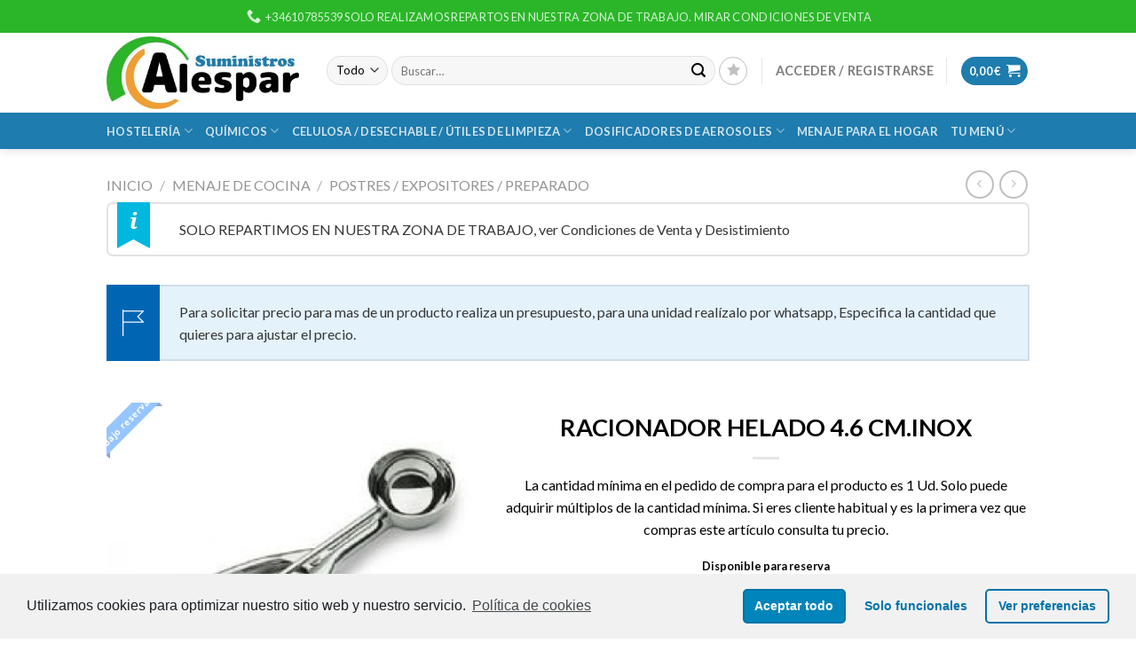

--- FILE ---
content_type: text/html; charset=UTF-8
request_url: https://alespar.com/producto/racionador-helado-4-6-cm-inox/
body_size: 54269
content:
<!DOCTYPE html>
<!--[if IE 9 ]> <html lang="es" class="ie9 loading-site no-js"> <![endif]-->
<!--[if IE 8 ]> <html lang="es" class="ie8 loading-site no-js"> <![endif]-->
<!--[if (gte IE 9)|!(IE)]><!--><html lang="es" class="loading-site no-js"> <!--<![endif]-->
<head>
	<meta charset="UTF-8" />
	<link rel="profile" href="http://gmpg.org/xfn/11" />
	<link rel="pingback" href="https://alespar.com/xmlrpc.php" />

					<script>document.documentElement.className = document.documentElement.className + ' yes-js js_active js'</script>
			<script>(function(html){html.className = html.className.replace(/\bno-js\b/,'js')})(document.documentElement);</script>
<title>RACIONADOR HELADO 4.6 CM.INOX &#8211; S.Alespar</title>
<meta name='robots' content='max-image-preview:large' />
<script>window._wca = window._wca || [];</script>
<meta name="viewport" content="width=device-width, initial-scale=1, maximum-scale=1" /><link rel='dns-prefetch' href='//stats.wp.com' />
<link rel='dns-prefetch' href='//fonts.googleapis.com' />
<link rel='dns-prefetch' href='//s.w.org' />
<link rel="alternate" type="application/rss+xml" title="S.Alespar &raquo; Feed" href="https://alespar.com/feed/" />
<link rel="alternate" type="application/rss+xml" title="S.Alespar &raquo; Feed de los comentarios" href="https://alespar.com/comments/feed/" />
		<script type="text/javascript">
			window._wpemojiSettings = {"baseUrl":"https:\/\/s.w.org\/images\/core\/emoji\/13.1.0\/72x72\/","ext":".png","svgUrl":"https:\/\/s.w.org\/images\/core\/emoji\/13.1.0\/svg\/","svgExt":".svg","source":{"concatemoji":"https:\/\/alespar.com\/wp-includes\/js\/wp-emoji-release.min.js?ver=5.8.1"}};
			!function(e,a,t){var n,r,o,i=a.createElement("canvas"),p=i.getContext&&i.getContext("2d");function s(e,t){var a=String.fromCharCode;p.clearRect(0,0,i.width,i.height),p.fillText(a.apply(this,e),0,0);e=i.toDataURL();return p.clearRect(0,0,i.width,i.height),p.fillText(a.apply(this,t),0,0),e===i.toDataURL()}function c(e){var t=a.createElement("script");t.src=e,t.defer=t.type="text/javascript",a.getElementsByTagName("head")[0].appendChild(t)}for(o=Array("flag","emoji"),t.supports={everything:!0,everythingExceptFlag:!0},r=0;r<o.length;r++)t.supports[o[r]]=function(e){if(!p||!p.fillText)return!1;switch(p.textBaseline="top",p.font="600 32px Arial",e){case"flag":return s([127987,65039,8205,9895,65039],[127987,65039,8203,9895,65039])?!1:!s([55356,56826,55356,56819],[55356,56826,8203,55356,56819])&&!s([55356,57332,56128,56423,56128,56418,56128,56421,56128,56430,56128,56423,56128,56447],[55356,57332,8203,56128,56423,8203,56128,56418,8203,56128,56421,8203,56128,56430,8203,56128,56423,8203,56128,56447]);case"emoji":return!s([10084,65039,8205,55357,56613],[10084,65039,8203,55357,56613])}return!1}(o[r]),t.supports.everything=t.supports.everything&&t.supports[o[r]],"flag"!==o[r]&&(t.supports.everythingExceptFlag=t.supports.everythingExceptFlag&&t.supports[o[r]]);t.supports.everythingExceptFlag=t.supports.everythingExceptFlag&&!t.supports.flag,t.DOMReady=!1,t.readyCallback=function(){t.DOMReady=!0},t.supports.everything||(n=function(){t.readyCallback()},a.addEventListener?(a.addEventListener("DOMContentLoaded",n,!1),e.addEventListener("load",n,!1)):(e.attachEvent("onload",n),a.attachEvent("onreadystatechange",function(){"complete"===a.readyState&&t.readyCallback()})),(n=t.source||{}).concatemoji?c(n.concatemoji):n.wpemoji&&n.twemoji&&(c(n.twemoji),c(n.wpemoji)))}(window,document,window._wpemojiSettings);
		</script>
		<style type="text/css">
img.wp-smiley,
img.emoji {
	display: inline !important;
	border: none !important;
	box-shadow: none !important;
	height: 1em !important;
	width: 1em !important;
	margin: 0 .07em !important;
	vertical-align: -0.1em !important;
	background: none !important;
	padding: 0 !important;
}
</style>
	<style id='wp-block-library-inline-css' type='text/css'>
:root{--wp-admin-theme-color:#007cba;--wp-admin-theme-color-darker-10:#006ba1;--wp-admin-theme-color-darker-20:#005a87;--wp-admin-border-width-focus:2px}@media (-webkit-min-device-pixel-ratio:2),(min-resolution:192dpi){:root{--wp-admin-border-width-focus:1.5px}}:root .has-pale-pink-background-color{background-color:#f78da7}:root .has-vivid-red-background-color{background-color:#cf2e2e}:root .has-luminous-vivid-orange-background-color{background-color:#ff6900}:root .has-luminous-vivid-amber-background-color{background-color:#fcb900}:root .has-light-green-cyan-background-color{background-color:#7bdcb5}:root .has-vivid-green-cyan-background-color{background-color:#00d084}:root .has-pale-cyan-blue-background-color{background-color:#8ed1fc}:root .has-vivid-cyan-blue-background-color{background-color:#0693e3}:root .has-vivid-purple-background-color{background-color:#9b51e0}:root .has-white-background-color{background-color:#fff}:root .has-very-light-gray-background-color{background-color:#eee}:root .has-cyan-bluish-gray-background-color{background-color:#abb8c3}:root .has-very-dark-gray-background-color{background-color:#313131}:root .has-black-background-color{background-color:#000}:root .has-pale-pink-color{color:#f78da7}:root .has-vivid-red-color{color:#cf2e2e}:root .has-luminous-vivid-orange-color{color:#ff6900}:root .has-luminous-vivid-amber-color{color:#fcb900}:root .has-light-green-cyan-color{color:#7bdcb5}:root .has-vivid-green-cyan-color{color:#00d084}:root .has-pale-cyan-blue-color{color:#8ed1fc}:root .has-vivid-cyan-blue-color{color:#0693e3}:root .has-vivid-purple-color{color:#9b51e0}:root .has-white-color{color:#fff}:root .has-very-light-gray-color{color:#eee}:root .has-cyan-bluish-gray-color{color:#abb8c3}:root .has-very-dark-gray-color{color:#313131}:root .has-black-color{color:#000}:root .has-vivid-cyan-blue-to-vivid-purple-gradient-background{background:linear-gradient(135deg,#0693e3,#9b51e0)}:root .has-vivid-green-cyan-to-vivid-cyan-blue-gradient-background{background:linear-gradient(135deg,#00d084,#0693e3)}:root .has-light-green-cyan-to-vivid-green-cyan-gradient-background{background:linear-gradient(135deg,#7adcb4,#00d082)}:root .has-luminous-vivid-amber-to-luminous-vivid-orange-gradient-background{background:linear-gradient(135deg,#fcb900,#ff6900)}:root .has-luminous-vivid-orange-to-vivid-red-gradient-background{background:linear-gradient(135deg,#ff6900,#cf2e2e)}:root .has-very-light-gray-to-cyan-bluish-gray-gradient-background{background:linear-gradient(135deg,#eee,#a9b8c3)}:root .has-cool-to-warm-spectrum-gradient-background{background:linear-gradient(135deg,#4aeadc,#9778d1 20%,#cf2aba 40%,#ee2c82 60%,#fb6962 80%,#fef84c)}:root .has-blush-light-purple-gradient-background{background:linear-gradient(135deg,#ffceec,#9896f0)}:root .has-blush-bordeaux-gradient-background{background:linear-gradient(135deg,#fecda5,#fe2d2d 50%,#6b003e)}:root .has-purple-crush-gradient-background{background:linear-gradient(135deg,#34e2e4,#4721fb 50%,#ab1dfe)}:root .has-luminous-dusk-gradient-background{background:linear-gradient(135deg,#ffcb70,#c751c0 50%,#4158d0)}:root .has-hazy-dawn-gradient-background{background:linear-gradient(135deg,#faaca8,#dad0ec)}:root .has-pale-ocean-gradient-background{background:linear-gradient(135deg,#fff5cb,#b6e3d4 50%,#33a7b5)}:root .has-electric-grass-gradient-background{background:linear-gradient(135deg,#caf880,#71ce7e)}:root .has-subdued-olive-gradient-background{background:linear-gradient(135deg,#fafae1,#67a671)}:root .has-atomic-cream-gradient-background{background:linear-gradient(135deg,#fdd79a,#004a59)}:root .has-nightshade-gradient-background{background:linear-gradient(135deg,#330968,#31cdcf)}:root .has-midnight-gradient-background{background:linear-gradient(135deg,#020381,#2874fc)}.has-small-font-size{font-size:.8125em}.has-normal-font-size,.has-regular-font-size{font-size:1em}.has-medium-font-size{font-size:1.25em}.has-large-font-size{font-size:2.25em}.has-huge-font-size,.has-larger-font-size{font-size:2.625em}.has-text-align-center{text-align:center}.has-text-align-left{text-align:left}.has-text-align-right{text-align:right}#end-resizable-editor-section{display:none}.aligncenter{clear:both}.items-justified-left{justify-content:flex-start}.items-justified-center{justify-content:center}.items-justified-right{justify-content:flex-end}.items-justified-space-between{justify-content:space-between}.screen-reader-text{border:0;clip:rect(1px,1px,1px,1px);-webkit-clip-path:inset(50%);clip-path:inset(50%);height:1px;margin:-1px;overflow:hidden;padding:0;position:absolute;width:1px;word-wrap:normal!important}.screen-reader-text:focus{background-color:#ddd;clip:auto!important;-webkit-clip-path:none;clip-path:none;color:#444;display:block;font-size:1em;height:auto;left:5px;line-height:normal;padding:15px 23px 14px;text-decoration:none;top:5px;width:auto;z-index:100000}
.has-text-align-justify{text-align:justify;}
</style>
<link rel='stylesheet' id='contact-form-7-css'  href='https://alespar.com/wp-content/plugins/contact-form-7/includes/css/styles.css?ver=5.5.1' type='text/css' media='all' />
<style id='contact-form-7-inline-css' type='text/css'>
.wpcf7 .wpcf7-recaptcha iframe {margin-bottom: 0;}.wpcf7 .wpcf7-recaptcha[data-align="center"] > div {margin: 0 auto;}.wpcf7 .wpcf7-recaptcha[data-align="right"] > div {margin: 0 0 0 auto;}
</style>
<link rel='stylesheet' id='photoswipe-css'  href='https://alespar.com/wp-content/plugins/woocommerce/assets/css/photoswipe/photoswipe.min.css?ver=5.5.4' type='text/css' media='all' />
<link rel='stylesheet' id='photoswipe-default-skin-css'  href='https://alespar.com/wp-content/plugins/woocommerce/assets/css/photoswipe/default-skin/default-skin.min.css?ver=5.5.4' type='text/css' media='all' />
<style id='woocommerce-inline-inline-css' type='text/css'>
.woocommerce form .form-row .required { visibility: visible; }
</style>
<link rel='stylesheet' id='wa_order_style-css'  href='https://alespar.com/wp-content/plugins/oneclick-whatsapp-order/assets/css/main-style.css?ver=5.8.1' type='text/css' media='all' />
<link rel='stylesheet' id='yith_wcbm_badge_style-css'  href='https://alespar.com/wp-content/plugins/yith-woocommerce-badge-management-premium/assets/css/frontend.css?ver=1.4.15' type='text/css' media='all' />
<style id='yith_wcbm_badge_style-inline-css' type='text/css'>
.yith-wcbm-badge-3175 .yith-wcbm-badge-text{-ms-transform:  scaleX(-1); -webkit-transform:  scaleX(-1); transform: scaleX(-1)}.yith-wcbm-badge-3175{ top: 0px;bottom: auto;left: 0px;right: auto; opacity: 1; }.yith-wcbm-badge-3175 .yith-wcbm-badge__wrap{ -ms-transform: rotateX(0deg) rotateY(186deg) rotateZ(0deg); -webkit-transform: rotateX(0deg) rotateY(186deg) rotateZ(0deg); transform: rotateX(0deg) rotateY(186deg) rotateZ(0deg); }			.yith-wcbm-css-badge-3175{
				color: #FFFFFF;
				font-family: "Open Sans",sans-serif;
				position:relative;
				box-sizing: border-box;
				position: absolute;

				background-color: transparent;
			}
			.yith-wcbm-css-badge-3175 div.yith-wcbm-css-s1{

			}
			.yith-wcbm-css-badge-3175 div.yith-wcbm-css-s1:before{

			}

			.yith-wcbm-css-badge-3175 div.yith-wcbm-css-s2{
				width:22px;
				height:26px;
				display: inline-block;
			}

			.yith-wcbm-css-badge-3175 div.yith-wcbm-css-text{
				background: #f23769;
				font-family: "Open Sans",sans-serif;
				font-size: 14px;
				font-weight: bold;
				line-height: 30px;
				height: 30px;
				white-space:nowrap;
				padding-right: 10px;
				padding-left: 6px;
				box-sizing: border-box;
				display: inline-block;
				position:relative;
				top:-6px;
			}

			.yith-wcbm-css-badge-3175 div.yith-wcbm-css-text:before{
				content: '';
				width:0;
				height:0;
				border-right: 22px solid #f23769;
				border-bottom: 30px solid transparent;
				position: absolute;
				top: 0;
				left:-22px;
			}

			.yith-wcbm-css-badge-3175 div.yith-wcbm-css-text:after{
				content: '';
				width:0;
				height:0;
				border-top: 6px solid #91213f;
				border-right: 5px solid transparent;
				border-left: 2px solid transparent;
				position: absolute;
				right: 1px;
				bottom: -6px;
			}
			.yith-wcbm-badge-3178 .yith-wcbm-badge-text{-ms-transform:  scaleX(-1); -webkit-transform:  scaleX(-1); transform: scaleX(-1)}.yith-wcbm-badge-3178{ top: 0px;bottom: auto;left: 0px;right: auto; opacity: 1; }.yith-wcbm-badge-3178 .yith-wcbm-badge__wrap{ -ms-transform: rotateX(0deg) rotateY(186deg) rotateZ(0deg); -webkit-transform: rotateX(0deg) rotateY(186deg) rotateZ(0deg); transform: rotateX(0deg) rotateY(186deg) rotateZ(0deg); }			.yith-wcbm-css-badge-3178{
				color: #FFFFFF;
				font-family: "Open Sans",sans-serif;
				position:relative;
				box-sizing: border-box;
				position: absolute;

				background-color: transparent;
			}
			.yith-wcbm-css-badge-3178 div.yith-wcbm-css-s1{

			}
			.yith-wcbm-css-badge-3178 div.yith-wcbm-css-s1:before{

			}

			.yith-wcbm-css-badge-3178 div.yith-wcbm-css-s2{
				width:22px;
				height:26px;
				display: inline-block;
			}

			.yith-wcbm-css-badge-3178 div.yith-wcbm-css-text{
				background: #f23769;
				font-family: "Open Sans",sans-serif;
				font-size: 14px;
				font-weight: bold;
				line-height: 30px;
				height: 30px;
				white-space:nowrap;
				padding-right: 10px;
				padding-left: 6px;
				box-sizing: border-box;
				display: inline-block;
				position:relative;
				top:-6px;
			}

			.yith-wcbm-css-badge-3178 div.yith-wcbm-css-text:before{
				content: '';
				width:0;
				height:0;
				border-right: 22px solid #f23769;
				border-bottom: 30px solid transparent;
				position: absolute;
				top: 0;
				left:-22px;
			}

			.yith-wcbm-css-badge-3178 div.yith-wcbm-css-text:after{
				content: '';
				width:0;
				height:0;
				border-top: 6px solid #91213f;
				border-right: 5px solid transparent;
				border-left: 2px solid transparent;
				position: absolute;
				right: 1px;
				bottom: -6px;
			}
			.yith-wcbm-badge-3764{ top: 0px;bottom: auto;left: auto;right: 0px; opacity: 1; }.yith-wcbm-badge-3764 .yith-wcbm-badge__wrap{ -ms-transform: rotateX(0deg) rotateY(0deg) rotateZ(0deg); -webkit-transform: rotateX(0deg) rotateY(0deg) rotateZ(0deg); transform: rotateX(0deg) rotateY(0deg) rotateZ(0deg); }			.yith-wcbm-css-badge-3764{
				color: #FFFFFF;
				font-family: "Open Sans",sans-serif;
				position:relative;
				box-sizing: border-box;
				position: absolute;
				width:auto;
				height:auto;
				background-color: transparent;
			}
			.yith-wcbm-css-badge-3764 div.yith-wcbm-css-s1{
				width:0;
				height:0;
				border-top: 6px solid #8f5e1e;
				border-right: 5px solid transparent;
				border-left: 2px solid transparent;
				position: absolute;
				right: 1px;
				top: 30px;
			}

			.yith-wcbm-css-badge-3764 div.yith-wcbm-css-s2{
				width:13px;
				height:26px;
				display: inline-block;
			}

			.yith-wcbm-css-badge-3764 div.yith-wcbm-css-text{
				background: #ef9e33;
				font-size: 14px;
				font-weight: bold;
				line-height: 30px;
				height: 30px;
				white-space:nowrap;
				padding-right: 10px;
				padding-left: 8px;
				position: relative;
				top: -6px;
				right: 0;
				display: inline-block;
			}

			.yith-wcbm-css-badge-3764 div.yith-wcbm-css-text:before{
				content: '';
				width:0;
				height:0;
				border-right: 12px solid #ef9e33;
				border-bottom: 15px solid transparent;
				position: absolute;
				top: 0;
				left:-12px;
			}

			.yith-wcbm-css-badge-3764 div.yith-wcbm-css-text:after{
				content: '';
				width:0;
				height:0;
				border-right: 12px solid #ef9e33;
				border-top: 15px solid transparent;
				position: absolute;
				top: 15px;
				left:-12px;
			}
			.yith-wcbm-badge-3168 .yith-wcbm-badge-text{-ms-transform:  scaleX(-1); -webkit-transform:  scaleX(-1); transform: scaleX(-1)}.yith-wcbm-badge-3168{ top: 0px;bottom: auto;left: 0px;right: auto; opacity: 0.55; }.yith-wcbm-badge-3168 .yith-wcbm-badge__wrap{ -ms-transform: rotateX(0deg) rotateY(186deg) rotateZ(0deg); -webkit-transform: rotateX(0deg) rotateY(186deg) rotateZ(0deg); transform: rotateX(0deg) rotateY(186deg) rotateZ(0deg); }			.yith-wcbm-css-badge-3168{
				color: #FFFFFF;
				font-family: "Open Sans",sans-serif;
				position:relative;
				box-sizing: border-box;
				position: absolute;
				background-color: transparent;
				width: 65px;
				height: 65px;
				overflow:hidden;
			}
			.yith-wcbm-css-badge-3168 div.yith-wcbm-css-s1{
				position: absolute;
				z-index: 12;
				top:0;
				left:2px;
				border-bottom: 4px solid #196d18;
				border-left: 3px solid transparent;
				width:10px;
			}

			.yith-wcbm-css-badge-3168 div.yith-wcbm-css-s2{
				position: absolute;
				z-index: 12;
				bottom:2px;
				right:0px;
				border-left: 4px solid #196d18;
				border-bottom: 3px solid transparent;
				height:10px;
			}

			.yith-wcbm-css-badge-3168 div.yith-wcbm-css-text{
				background: #2bb629;
				font-size: 10px;
				font-weight: bold;
				line-height: 22px;
				position: absolute;
				text-align: center;
				z-index: 14;
				-webkit-transform: rotate(45deg);
			   	-ms-transform: rotate(45deg);
			   	transform: rotate(45deg);
				top: 11px;
				left: -7px;
				width: 100px;
				text-align: center;
			}
			.yith-wcbm-badge-7863 .yith-wcbm-badge-text{-ms-transform:  scaleX(-1); -webkit-transform:  scaleX(-1); transform: scaleX(-1)}.yith-wcbm-badge-7863{ top: 0px;bottom: auto;left: 0px;right: auto; opacity: 0.54; }.yith-wcbm-badge-7863 .yith-wcbm-badge__wrap{ -ms-transform: rotateX(0deg) rotateY(185deg) rotateZ(0deg); -webkit-transform: rotateX(0deg) rotateY(185deg) rotateZ(0deg); transform: rotateX(0deg) rotateY(185deg) rotateZ(0deg); }			.yith-wcbm-css-badge-7863{
				color: #FFFFFF;
				font-family: "Open Sans",sans-serif;
				position:relative;
				box-sizing: border-box;
				position: absolute;
				background-color: transparent;
				width: 65px;
				height: 65px;
				overflow:hidden;
			}
			.yith-wcbm-css-badge-7863 div.yith-wcbm-css-s1{
				position: absolute;
				z-index: 12;
				top:0;
				left:2px;
				border-bottom: 4px solid #255899;
				border-left: 3px solid transparent;
				width:10px;
			}

			.yith-wcbm-css-badge-7863 div.yith-wcbm-css-s2{
				position: absolute;
				z-index: 12;
				bottom:2px;
				right:0px;
				border-left: 4px solid #255899;
				border-bottom: 3px solid transparent;
				height:10px;
			}

			.yith-wcbm-css-badge-7863 div.yith-wcbm-css-text{
				background: #3e93ff;
				font-size: 10px;
				font-weight: bold;
				line-height: 22px;
				position: absolute;
				text-align: center;
				z-index: 14;
				-webkit-transform: rotate(45deg);
			   	-ms-transform: rotate(45deg);
			   	transform: rotate(45deg);
				top: 11px;
				left: -7px;
				width: 100px;
				text-align: center;
			}
			.yith-wcbm-badge-3437 .yith-wcbm-badge-text{-ms-transform:  scaleX(-1); -webkit-transform:  scaleX(-1); transform: scaleX(-1)}.yith-wcbm-badge-3437{ top: 0px;bottom: auto;left: 0px;right: auto; opacity: 0.54; }.yith-wcbm-badge-3437 .yith-wcbm-badge__wrap{ -ms-transform: rotateX(0deg) rotateY(174deg) rotateZ(0deg); -webkit-transform: rotateX(0deg) rotateY(174deg) rotateZ(0deg); transform: rotateX(0deg) rotateY(174deg) rotateZ(0deg); }			.yith-wcbm-css-badge-3437{
				color: #000000;
				font-family: "Open Sans",sans-serif;
				position:relative;
				box-sizing: border-box;
				position: absolute;
				background-color: transparent;
				overflow: auto;
			}
			.yith-wcbm-css-badge-3437 div.yith-wcbm-css-text{
				font-size: 13px;
				font-weight: 400;
				line-height:13px;
				padding: 3px 0px;
				background: transparent;
				border-bottom:3px solid #ef9e33;
			}
			.yith-wcbm-badge-3487{ top: 0px;bottom: auto;left: auto;right: 0px; opacity: 0.89; }.yith-wcbm-badge-3487 .yith-wcbm-badge__wrap{ -ms-transform: rotateX(0deg) rotateY(0deg) rotateZ(0deg); -webkit-transform: rotateX(0deg) rotateY(0deg) rotateZ(0deg); transform: rotateX(0deg) rotateY(0deg) rotateZ(0deg); }			.yith-wcbm-css-badge-3487{
				color: #ffffff;
				font-family: "Open Sans",sans-serif;
				position:relative;
				box-sizing: border-box;
				position: absolute;

				background-color: transparent;
			}
			.yith-wcbm-css-badge-3487 div.yith-wcbm-css-s1{

			}
			.yith-wcbm-css-badge-3487 div.yith-wcbm-css-s1:before{

			}

			.yith-wcbm-css-badge-3487 div.yith-wcbm-css-s2{
				width:22px;
				height:26px;
				display: inline-block;
			}

			.yith-wcbm-css-badge-3487 div.yith-wcbm-css-text{
				background: #000000;
				font-family: "Open Sans",sans-serif;
				font-size: 14px;
				font-weight: bold;
				line-height: 30px;
				height: 30px;
				white-space:nowrap;
				padding-right: 10px;
				padding-left: 6px;
				box-sizing: border-box;
				display: inline-block;
				position:relative;
				top:-6px;
			}

			.yith-wcbm-css-badge-3487 div.yith-wcbm-css-text:before{
				content: '';
				width:0;
				height:0;
				border-right: 22px solid #000000;
				border-bottom: 30px solid transparent;
				position: absolute;
				top: 0;
				left:-22px;
			}

			.yith-wcbm-css-badge-3487 div.yith-wcbm-css-text:after{
				content: '';
				width:0;
				height:0;
				border-top: 6px solid #000000;
				border-right: 5px solid transparent;
				border-left: 2px solid transparent;
				position: absolute;
				right: 1px;
				bottom: -6px;
			}
			
</style>
<link rel='stylesheet' id='googleFontsOpenSans-css'  href='//fonts.googleapis.com/css?family=Open+Sans%3A400%2C600%2C700%2C800%2C300&#038;ver=1.0.0' type='text/css' media='all' />
<link rel='stylesheet' id='yith_ywcm-css'  href='https://alespar.com/wp-content/plugins/yith-woocommerce-cart-messages-premium/assets/css/style.css?ver=1.8.1' type='text/css' media='all' />
<style id='yith_ywcm-inline-css' type='text/css'>

.yith-cart-message-layout2{
    background-color:#e4f2fc;
    border-color:#cedde9;
    color:#353535
}
.yith-cart-message-layout2 .icon-wrapper{
    background-color: #0066b4;
}
.yith-cart-message-layout2 .icon-wrapper:before{
    background-image:url('https://alespar.com/wp-content/plugins/yith-woocommerce-cart-messages-premium/assets/images/cart-notice-2.png');
}
.yith-cart-message-layout2 .content .button, .yith-cart-message-layout2 .content .button:hover{
    background-color: #0066b4;
    color:#fff;
}
.yith-cart-message-layout2 .content .button:hover{
   background-color: #044a80;
}

.yith-cart-message-layout3{
    background-color:#fff;
    border-color:#e3e3e3;
    color:#353535
}

.yith-cart-message-layout3 .icon-wrapper:before{
    background-image:url('https://alespar.com/wp-content/plugins/yith-woocommerce-cart-messages-premium/assets/images/cart-notice-3.png');
}

.yith-cart-message-layout3 .content .button, .yith-cart-message-layout3 .content .button:hover{
    background-color: #00b7de;
    color:#fff;
}
.yith-cart-message-layout3 .content .button:hover{
   background-color: #0594b2;
}


.yith-cart-message-layout4{
    background-color:#ffffe8;
    border-color:#ffdd81;
    color:#353535
}

.yith-cart-message-layout4 .icon-wrapper:before{
    background-image:url('https://alespar.com/wp-content/plugins/yith-woocommerce-cart-messages-premium/assets/images/cart-notice-4.png');
}

.yith-cart-message-layout4 .content .button, .yith-cart-message-layout4 .content .button:hover{
    background-color: #ff7e00;
    color:#fff;
    box-shadow: 0px 2px 0px #bb5c00;
}
.yith-cart-message-layout4 .content .button:hover{
   background-color: #bb5c00;
}


.yith-cart-message-layout5{
    background-color:#5f5f5f;
    color:#fff
}

.yith-cart-message-layout5 .icon-wrapper:before{
    background-image:url('https://alespar.com/wp-content/plugins/yith-woocommerce-cart-messages-premium/assets/images/cart-notice-5.png');
}

.yith-cart-message-layout5 .content .button, .yith-cart-message-layout5 .content .button:hover{
    background-color: #f1c40f;
    color:#353535;
}

.yith-cart-message-layout5 .content .button:hover{
   background-color: #e2b70b;
}

.yith-cart-message-layout6{
    background-color:#ff7e00;
    color:#fff
}

.yith-cart-message-layout6 .icon-wrapper:before{
    background-image:url('https://alespar.com/wp-content/plugins/yith-woocommerce-cart-messages-premium/assets/images/cart-notice-6.png');
}

.yith-cart-message-layout6 .content .button, .yith-cart-message-layout6 .content .button:hover{
    background-color: #ffea34;
    color:#353535;
}

.yith-cart-message-layout6 .content .button:hover{
   background-color: #ead730;
}


</style>
<link rel='stylesheet' id='ywctm-frontend-css'  href='https://alespar.com/wp-content/plugins/yith-woocommerce-catalog-mode-premium/assets/css/frontend.min.css?ver=2.0.17' type='text/css' media='all' />
<style id='ywctm-frontend-inline-css' type='text/css'>
form.cart button.single_add_to_cart_button, .widget.woocommerce.widget_shopping_cart{display: none !important}
</style>
<link rel='stylesheet' id='yith_ywdpd_frontend-css'  href='https://alespar.com/wp-content/plugins/yith-woocommerce-dynamic-pricing-and-discounts-premium/assets/css/frontend.css?ver=2.1.9' type='text/css' media='all' />
<link rel='stylesheet' id='ywmmq-frontend-css'  href='https://alespar.com/wp-content/plugins/yith-woocommerce-minimum-maximum-quantity-premium/assets/css/frontend.min.css?ver=1.8.0' type='text/css' media='all' />
<link rel='stylesheet' id='jquery-selectBox-css'  href='https://alespar.com/wp-content/plugins/yith-woocommerce-wishlist-premium/assets/css/jquery.selectBox.css?ver=1.2.0' type='text/css' media='all' />
<link rel='stylesheet' id='ywcrbp_product_frontend_style-css'  href='https://alespar.com/wp-content/plugins/yith-woocommerce-role-based-prices-premium/assets/css/ywcrbp_product_frontend.css?ver=1.2.12' type='text/css' media='all' />
<link rel='stylesheet' id='flatsome-woocommerce-wishlist-css'  href='https://alespar.com/wp-content/themes/flatsome/inc/integrations/wc-yith-wishlist/wishlist.css?ver=3.10.2' type='text/css' media='all' />
<link rel='stylesheet' id='dashicons-css'  href='https://alespar.com/wp-includes/css/dashicons.min.css?ver=5.8.1' type='text/css' media='all' />
<style id='dashicons-inline-css' type='text/css'>
[data-font="Dashicons"]:before {font-family: 'Dashicons' !important;content: attr(data-icon) !important;speak: none !important;font-weight: normal !important;font-variant: normal !important;text-transform: none !important;line-height: 1 !important;font-style: normal !important;-webkit-font-smoothing: antialiased !important;-moz-osx-font-smoothing: grayscale !important;}
</style>
<link rel='stylesheet' id='yith-wc-quick-order-forms-style-css'  href='https://alespar.com/wp-content/plugins/yith-quick-order-forms-for-woocommerce/assets/css/yith-qof-frontend.css?ver=1.3.0.0' type='text/css' media='all' />
<link rel='stylesheet' id='stripe_styles-css'  href='https://alespar.com/wp-content/plugins/woocommerce-gateway-stripe/assets/css/stripe-styles.css?ver=5.7.2' type='text/css' media='all' />
<link rel='stylesheet' id='yith_ywraq_frontend-css'  href='https://alespar.com/wp-content/plugins/yith-woocommerce-request-a-quote-premium/assets/css/ywraq-frontend.css?ver=3.1.3' type='text/css' media='all' />
<style id='yith_ywraq_frontend-inline-css' type='text/css'>
.woocommerce .add-request-quote-button.button, .woocommerce .add-request-quote-button-addons.button{
    background-color: #0066b4!important;
    color: #fff!important;
}
.woocommerce .add-request-quote-button.button:hover,  .woocommerce .add-request-quote-button-addons.button:hover{
    background-color: #044a80!important;
    color: #fff!important;
}

#ywraq_checkout_quote.button{
	background: #0066b4;
    color: #ffffff;
    border: 1px solid #ffffff;
}

#ywraq_checkout_quote.button:hover{
	background: #044a80;
    color: #ffffff;
    border: 1px solid #ffffff;
}
.woocommerce.single-product button.single_add_to_cart_button.button {margin-right: 5px;}
	.woocommerce.single-product .product .yith-ywraq-add-to-quote { display: inline-block; line-height: normal; vertical-align: middle; }
	
</style>
<link rel='stylesheet' id='ywcdd_single_product-css'  href='https://alespar.com/wp-content/plugins/yith-woocommerce-delivery-date-premium/assets/css/yith_deliverydate_single_product.css?ver=2.3.0' type='text/css' media='all' />
<style id='ywcdd_single_product-inline-css' type='text/css'>
#ywcdd_info_shipping_date {
							        background:  #eff3f5;
							    }

							    #ywcdd_info_first_delivery_date {
							        background: rgb(195,226,243)
							    }
							    #ywcdd_info_shipping_date .ywcdd_shipping_icon{
							        background-image: url( https://alespar.com/wp-content/plugins/yith-woocommerce-delivery-date-premium/assets/images/truck.png );
							    }
							    #ywcdd_info_first_delivery_date .ywcdd_delivery_icon{
							        background-image: url(  https://alespar.com/wp-content/plugins/yith-woocommerce-delivery-date-premium/assets/images/clock.png);
							    }
</style>
<link rel='stylesheet' id='ywdpd_owl_theme-css'  href='https://alespar.com/wp-content/plugins/yith-woocommerce-dynamic-pricing-and-discounts-premium/assets/css/owl/owl.carousel.min.css?ver=2.1.9' type='text/css' media='all' />
<link rel='stylesheet' id='ywdpd_owl-css'  href='https://alespar.com/wp-content/plugins/yith-woocommerce-dynamic-pricing-and-discounts-premium/assets/css/owl/owl.carousel.min.css?ver=2.1.9' type='text/css' media='all' />
<link rel='stylesheet' id='flatsome-main-css'  href='https://alespar.com/wp-content/themes/flatsome/assets/css/flatsome.css?ver=3.14.3' type='text/css' media='all' />
<style id='flatsome-main-inline-css' type='text/css'>
@font-face {
				font-family: "fl-icons";
				font-display: block;
				src: url(https://alespar.com/wp-content/themes/flatsome/assets/css/icons/fl-icons.eot?v=3.14.3);
				src:
					url(https://alespar.com/wp-content/themes/flatsome/assets/css/icons/fl-icons.eot#iefix?v=3.14.3) format("embedded-opentype"),
					url(https://alespar.com/wp-content/themes/flatsome/assets/css/icons/fl-icons.woff2?v=3.14.3) format("woff2"),
					url(https://alespar.com/wp-content/themes/flatsome/assets/css/icons/fl-icons.ttf?v=3.14.3) format("truetype"),
					url(https://alespar.com/wp-content/themes/flatsome/assets/css/icons/fl-icons.woff?v=3.14.3) format("woff"),
					url(https://alespar.com/wp-content/themes/flatsome/assets/css/icons/fl-icons.svg?v=3.14.3#fl-icons) format("svg");
			}
</style>
<link rel='stylesheet' id='flatsome-shop-css'  href='https://alespar.com/wp-content/themes/flatsome/assets/css/flatsome-shop.css?ver=3.14.3' type='text/css' media='all' />
<link rel='stylesheet' id='wpgdprc.css-css'  href='https://alespar.com/wp-content/plugins/wp-gdpr-compliance/assets/css/front.min.css?ver=1634675592' type='text/css' media='all' />
<style id='wpgdprc.css-inline-css' type='text/css'>

            div.wpgdprc .wpgdprc-switch .wpgdprc-switch-inner:before { content: 'Yes'; }
            div.wpgdprc .wpgdprc-switch .wpgdprc-switch-inner:after { content: 'No'; }
        
</style>
<link rel='stylesheet' id='jquery-ui-css'  href='https://alespar.com/wp-content/plugins/yith-woocommerce-advanced-product-options-premium/assets/css/jquery-ui.min.css?ver=1.11.4' type='text/css' media='all' />
<link rel='stylesheet' id='yith_wapo_frontend-css'  href='https://alespar.com/wp-content/plugins/yith-woocommerce-advanced-product-options-premium/assets/css/yith-wapo.css?ver=2.0.1' type='text/css' media='all' />
<style id='yith_wapo_frontend-inline-css' type='text/css'>

				.wapo_option_tooltip .yith_wccl_tooltip > span {
					background: #222222;
					color: #ffffff;
				}
				.wapo_option_tooltip .yith_wccl_tooltip.bottom span:after {
					border-bottom-color: #222222;
				}
				.wapo_option_tooltip .yith_wccl_tooltip.top span:after {
					border-top-color: #222222;
				}
.ywapo_miss_required::before {content: 'Error: ¡Selección errónea!';}
</style>
<link rel='stylesheet' id='yith_wapo_frontend-colorpicker-css'  href='https://alespar.com/wp-content/plugins/yith-woocommerce-advanced-product-options-premium/assets/css/color-picker.min.css?ver=2.0.1' type='text/css' media='all' />
<link rel='stylesheet' id='flatsome-googlefonts-css'  href='//fonts.googleapis.com/css?family=Lato%3Aregular%2C700%2C400%2C700%7CDancing+Script%3Aregular%2C400&#038;display=swap&#038;ver=3.9' type='text/css' media='all' />
<link rel='stylesheet' id='cmplz-cookie-css'  href='https://alespar.com/wp-content/plugins/complianz-gdpr/assets/css/cookieconsent.min.css?ver=5.5.1' type='text/css' media='all' />
<link rel='stylesheet' id='jetpack_css-css'  href='https://alespar.com/wp-content/plugins/jetpack/css/jetpack.css?ver=10.2.3' type='text/css' media='all' />
<script type="text/template" id="tmpl-variation-template">
	<div class="woocommerce-variation-description">{{{ data.variation.variation_description }}}</div>
	<div class="woocommerce-variation-price">{{{ data.variation.price_html }}}</div>
	<div class="woocommerce-variation-availability">{{{ data.variation.availability_html }}}</div>
</script>
<script type="text/template" id="tmpl-unavailable-variation-template">
	<p>Lo sentimos, este producto no está disponible. Por favor elige otra combinación.</p>
</script>
<script type="text/javascript">
            window._nslDOMReady = function (callback) {
                if ( document.readyState === "complete" || document.readyState === "interactive" ) {
                    callback();
                } else {
                    document.addEventListener( "DOMContentLoaded", callback );
                }
            };
            </script><script type='text/javascript' src='https://alespar.com/wp-includes/js/jquery/jquery.min.js?ver=3.6.0' id='jquery-core-js'></script>
<script type='text/javascript' src='https://alespar.com/wp-includes/js/jquery/jquery-migrate.min.js?ver=3.3.2' id='jquery-migrate-js'></script>
<script class="cmplz-script cmplz-stats" defer type="text/plain" src='https://stats.wp.com/s-202603.js' id='woocommerce-analytics-js'></script>
<script type='text/javascript' id='woocommerce-tokenization-form-js-extra'>
/* <![CDATA[ */
var wc_tokenization_form_params = {"is_registration_required":"1","is_logged_in":""};
/* ]]> */
</script>
<script type='text/javascript' src='https://alespar.com/wp-content/plugins/woocommerce/assets/js/frontend/tokenization-form.min.js?ver=5.5.4' id='woocommerce-tokenization-form-js'></script>
<link rel="https://api.w.org/" href="https://alespar.com/wp-json/" /><link rel="alternate" type="application/json" href="https://alespar.com/wp-json/wp/v2/product/6520" /><link rel="EditURI" type="application/rsd+xml" title="RSD" href="https://alespar.com/xmlrpc.php?rsd" />
<link rel="wlwmanifest" type="application/wlwmanifest+xml" href="https://alespar.com/wp-includes/wlwmanifest.xml" /> 
<meta name="generator" content="WordPress 5.8.1" />
<meta name="generator" content="WooCommerce 5.5.4" />
<link rel="canonical" href="https://alespar.com/producto/racionador-helado-4-6-cm-inox/" />
<link rel='shortlink' href='https://alespar.com/?p=6520' />
<link rel="alternate" type="application/json+oembed" href="https://alespar.com/wp-json/oembed/1.0/embed?url=https%3A%2F%2Falespar.com%2Fproducto%2Fracionador-helado-4-6-cm-inox%2F" />
<link rel="alternate" type="text/xml+oembed" href="https://alespar.com/wp-json/oembed/1.0/embed?url=https%3A%2F%2Falespar.com%2Fproducto%2Fracionador-helado-4-6-cm-inox%2F&#038;format=xml" />
	<style>
		.twitter-tweet.cmplz-blocked-content-container {
			padding: 10px 40px;
		}
	</style>
		<style>
		.cmplz-placeholder-element > blockquote.fb-xfbml-parse-ignore {
			margin: 0 20px;
		}
	</style>
		<style>
		.instagram-media.cmplz-placeholder-element > div {
			max-width: 100%;
		}
	</style>
	<style type='text/css'>img#wpstats{display:none}</style>
		        <style>
            .sale-end-in {
            color: red;
            font-size: 24px;
            font-weight: bold;
            text-align: center;
        }
        </style>
    <style>.bg{opacity: 0; transition: opacity 1s; -webkit-transition: opacity 1s;} .bg-loaded{opacity: 1;}</style><!--[if IE]><link rel="stylesheet" type="text/css" href="https://alespar.com/wp-content/themes/flatsome/assets/css/ie-fallback.css"><script src="//cdnjs.cloudflare.com/ajax/libs/html5shiv/3.6.1/html5shiv.js"></script><script>var head = document.getElementsByTagName('head')[0],style = document.createElement('style');style.type = 'text/css';style.styleSheet.cssText = ':before,:after{content:none !important';head.appendChild(style);setTimeout(function(){head.removeChild(style);}, 0);</script><script src="https://alespar.com/wp-content/themes/flatsome/assets/libs/ie-flexibility.js"></script><![endif]-->	<noscript><style>.woocommerce-product-gallery{ opacity: 1 !important; }</style></noscript>
	<link rel="icon" href="https://alespar.com/wp-content/uploads/2021/01/cropped-PSLogo_3-1-32x32.png" sizes="32x32" />
<link rel="icon" href="https://alespar.com/wp-content/uploads/2021/01/cropped-PSLogo_3-1-192x192.png" sizes="192x192" />
<link rel="apple-touch-icon" href="https://alespar.com/wp-content/uploads/2021/01/cropped-PSLogo_3-1-180x180.png" />
<meta name="msapplication-TileImage" content="https://alespar.com/wp-content/uploads/2021/01/cropped-PSLogo_3-1-270x270.png" />
<style id="custom-css" type="text/css">:root {--primary-color: #1e7cae;}.full-width .ubermenu-nav, .container, .row{max-width: 1070px}.row.row-collapse{max-width: 1040px}.row.row-small{max-width: 1062.5px}.row.row-large{max-width: 1100px}.header-main{height: 90px}#logo img{max-height: 90px}#logo{width:218px;}#logo img{padding:4px 0;}.stuck #logo img{padding:6px 0;}.header-bottom{min-height: 41px}.header-top{min-height: 37px}.transparent .header-main{height: 55px}.transparent #logo img{max-height: 55px}.has-transparent + .page-title:first-of-type,.has-transparent + #main > .page-title,.has-transparent + #main > div > .page-title,.has-transparent + #main .page-header-wrapper:first-of-type .page-title{padding-top: 135px;}.header.show-on-scroll,.stuck .header-main{height:59px!important}.stuck #logo img{max-height: 59px!important}.search-form{ width: 100%;}.header-bg-color, .header-wrapper {background-color: rgba(255,255,255,0.9)}.header-bottom {background-color: #1e7cae}.top-bar-nav > li > a{line-height: 16px }.header-main .nav > li > a{line-height: 71px }.header-wrapper:not(.stuck) .header-main .header-nav{margin-top: -5px }.stuck .header-main .nav > li > a{line-height: 25px }.header-bottom-nav > li > a{line-height: 20px }@media (max-width: 549px) {.header-main{height: 71px}#logo img{max-height: 71px}}.main-menu-overlay{background-color: #ffffff}.nav-dropdown-has-arrow.nav-dropdown-has-border li.has-dropdown:before{border-bottom-color: rgba(30,115,190,0.86);}.nav .nav-dropdown{border-color: rgba(30,115,190,0.86) }.nav-dropdown{border-radius:5px}.nav-dropdown{font-size:79%}.nav-dropdown-has-arrow li.has-dropdown:after{border-bottom-color: #ffffff;}.nav .nav-dropdown{background-color: #ffffff}.header-top{background-color:#2bb629!important;}/* Color */.accordion-title.active, .has-icon-bg .icon .icon-inner,.logo a, .primary.is-underline, .primary.is-link, .badge-outline .badge-inner, .nav-outline > li.active> a,.nav-outline >li.active > a, .cart-icon strong,[data-color='primary'], .is-outline.primary{color: #1e7cae;}/* Color !important */[data-text-color="primary"]{color: #1e7cae!important;}/* Background Color */[data-text-bg="primary"]{background-color: #1e7cae;}/* Background */.scroll-to-bullets a,.featured-title, .label-new.menu-item > a:after, .nav-pagination > li > .current,.nav-pagination > li > span:hover,.nav-pagination > li > a:hover,.has-hover:hover .badge-outline .badge-inner,button[type="submit"], .button.wc-forward:not(.checkout):not(.checkout-button), .button.submit-button, .button.primary:not(.is-outline),.featured-table .title,.is-outline:hover, .has-icon:hover .icon-label,.nav-dropdown-bold .nav-column li > a:hover, .nav-dropdown.nav-dropdown-bold > li > a:hover, .nav-dropdown-bold.dark .nav-column li > a:hover, .nav-dropdown.nav-dropdown-bold.dark > li > a:hover, .is-outline:hover, .tagcloud a:hover,.grid-tools a, input[type='submit']:not(.is-form), .box-badge:hover .box-text, input.button.alt,.nav-box > li > a:hover,.nav-box > li.active > a,.nav-pills > li.active > a ,.current-dropdown .cart-icon strong, .cart-icon:hover strong, .nav-line-bottom > li > a:before, .nav-line-grow > li > a:before, .nav-line > li > a:before,.banner, .header-top, .slider-nav-circle .flickity-prev-next-button:hover svg, .slider-nav-circle .flickity-prev-next-button:hover .arrow, .primary.is-outline:hover, .button.primary:not(.is-outline), input[type='submit'].primary, input[type='submit'].primary, input[type='reset'].button, input[type='button'].primary, .badge-inner{background-color: #1e7cae;}/* Border */.nav-vertical.nav-tabs > li.active > a,.scroll-to-bullets a.active,.nav-pagination > li > .current,.nav-pagination > li > span:hover,.nav-pagination > li > a:hover,.has-hover:hover .badge-outline .badge-inner,.accordion-title.active,.featured-table,.is-outline:hover, .tagcloud a:hover,blockquote, .has-border, .cart-icon strong:after,.cart-icon strong,.blockUI:before, .processing:before,.loading-spin, .slider-nav-circle .flickity-prev-next-button:hover svg, .slider-nav-circle .flickity-prev-next-button:hover .arrow, .primary.is-outline:hover{border-color: #1e7cae}.nav-tabs > li.active > a{border-top-color: #1e7cae}.widget_shopping_cart_content .blockUI.blockOverlay:before { border-left-color: #1e7cae }.woocommerce-checkout-review-order .blockUI.blockOverlay:before { border-left-color: #1e7cae }/* Fill */.slider .flickity-prev-next-button:hover svg,.slider .flickity-prev-next-button:hover .arrow{fill: #1e7cae;}/* Background Color */[data-icon-label]:after, .secondary.is-underline:hover,.secondary.is-outline:hover,.icon-label,.button.secondary:not(.is-outline),.button.alt:not(.is-outline), .badge-inner.on-sale, .button.checkout, .single_add_to_cart_button, .current .breadcrumb-step{ background-color:#000000; }[data-text-bg="secondary"]{background-color: #000000;}/* Color */.secondary.is-underline,.secondary.is-link, .secondary.is-outline,.stars a.active, .star-rating:before, .woocommerce-page .star-rating:before,.star-rating span:before, .color-secondary{color: #000000}/* Color !important */[data-text-color="secondary"]{color: #000000!important;}/* Border */.secondary.is-outline:hover{border-color:#000000}.success.is-underline:hover,.success.is-outline:hover,.success{background-color: #2bb629}.success-color, .success.is-link, .success.is-outline{color: #2bb629;}.success-border{border-color: #2bb629!important;}/* Color !important */[data-text-color="success"]{color: #2bb629!important;}/* Background Color */[data-text-bg="success"]{background-color: #2bb629;}body{font-family:"Lato", sans-serif}body{font-weight: 400}body{color: #000000}.nav > li > a {font-family:"Lato", sans-serif;}.mobile-sidebar-levels-2 .nav > li > ul > li > a {font-family:"Lato", sans-serif;}.nav > li > a {font-weight: 700;}.mobile-sidebar-levels-2 .nav > li > ul > li > a {font-weight: 700;}h1,h2,h3,h4,h5,h6,.heading-font, .off-canvas-center .nav-sidebar.nav-vertical > li > a{font-family: "Lato", sans-serif;}h1,h2,h3,h4,h5,h6,.heading-font,.banner h1,.banner h2{font-weight: 700;}h1,h2,h3,h4,h5,h6,.heading-font{color: #000000;}.alt-font{font-family: "Dancing Script", sans-serif;}.alt-font{font-weight: 400!important;}a{color: #1e7cae;}.current .breadcrumb-step, [data-icon-label]:after, .button#place_order,.button.checkout,.checkout-button,.single_add_to_cart_button.button{background-color: rgba(0,0,0,0.85)!important }@media screen and (min-width: 550px){.products .box-vertical .box-image{min-width: 247px!important;width: 247px!important;}}.absolute-footer, html{background-color: rgba(255,255,255,0.22)}.page-title-small + main .product-container > .row{padding-top:0;}button[name='update_cart'] { display: none; }.label-new.menu-item > a:after{content:"Nuevo";}.label-hot.menu-item > a:after{content:"Caliente";}.label-sale.menu-item > a:after{content:"Oferta";}.label-popular.menu-item > a:after{content:"Popular";}</style></head>

<body data-cmplz=1 class="product-template-default single single-product postid-6520 theme-flatsome woocommerce woocommerce-page woocommerce-no-js yith-wc-quick-order-forms show_checkout_login_reminder yith-wcbm-theme-flatsome yith-wapo-frontend full-width header-shadow box-shadow lightbox nav-dropdown-has-arrow nav-dropdown-has-shadow nav-dropdown-has-border">


<a class="skip-link screen-reader-text" href="#main">Skip to content</a>

<div id="wrapper">

	
	<header id="header" class="header ">
		<div class="header-wrapper">
			<div id="top-bar" class="header-top hide-for-sticky nav-dark flex-has-center">
    <div class="flex-row container">
      <div class="flex-col hide-for-medium flex-left">
          <ul class="nav nav-left medium-nav-center nav-small  nav-divided">
                        </ul>
      </div>

      <div class="flex-col hide-for-medium flex-center">
          <ul class="nav nav-center nav-small  nav-divided">
              <li class="header-contact-wrapper">
		<ul id="header-contact" class="nav nav-divided nav-uppercase header-contact">
		
					
			
						<li class="">
			  <a href="tel:+34610785539 solo realizamos repartos en nuestra zona de trabajo. mirar condiciones de venta" class="tooltip" title="+34610785539 solo realizamos repartos en nuestra zona de trabajo. mirar condiciones de venta">
			     <i class="icon-phone" style="font-size:16px;"></i>			      <span>+34610785539 solo realizamos repartos en nuestra zona de trabajo. mirar condiciones de venta</span>
			  </a>
			</li>
				</ul>
</li><li class="html custom html_topbar_left">
</li>          </ul>
      </div>

      <div class="flex-col hide-for-medium flex-right">
         <ul class="nav top-bar-nav nav-right nav-small  nav-divided">
                        </ul>
      </div>

            <div class="flex-col show-for-medium flex-grow">
          <ul class="nav nav-center nav-small mobile-nav  nav-divided">
              <li class="header-contact-wrapper">
		<ul id="header-contact" class="nav nav-divided nav-uppercase header-contact">
		
					
			
						<li class="">
			  <a href="tel:+34610785539 solo realizamos repartos en nuestra zona de trabajo. mirar condiciones de venta" class="tooltip" title="+34610785539 solo realizamos repartos en nuestra zona de trabajo. mirar condiciones de venta">
			     <i class="icon-phone" style="font-size:16px;"></i>			      <span>+34610785539 solo realizamos repartos en nuestra zona de trabajo. mirar condiciones de venta</span>
			  </a>
			</li>
				</ul>
</li>          </ul>
      </div>
      
    </div>
</div>
<div id="masthead" class="header-main hide-for-sticky">
      <div class="header-inner flex-row container logo-left medium-logo-center" role="navigation">

          <!-- Logo -->
          <div id="logo" class="flex-col logo">
            <!-- Header logo -->
<a href="https://alespar.com/" title="S.Alespar" rel="home">
    <img width="218" height="90" src="https://alespar.com/wp-content/uploads/2021/01/logo-alespar-P3-4-e1610833125291.jpg" class="header_logo header-logo" alt="S.Alespar"/><img  width="218" height="90" src="https://alespar.com/wp-content/uploads/2021/01/logo-alespar-P3-4-e1610833125291.jpg" class="header-logo-dark" alt="S.Alespar"/></a>
          </div>

          <!-- Mobile Left Elements -->
          <div class="flex-col show-for-medium flex-left">
            <ul class="mobile-nav nav nav-left ">
              <li class="nav-icon has-icon">
  <div class="header-button">		<a href="#" data-open="#main-menu" data-pos="center" data-bg="main-menu-overlay" data-color="" class="icon primary button round is-small" aria-label="Menú" aria-controls="main-menu" aria-expanded="false">
		
		  <i class="icon-menu" ></i>
		  <span class="menu-title uppercase hide-for-small">Menú</span>		</a>
	 </div> </li>            </ul>
          </div>

          <!-- Left Elements -->
          <div class="flex-col hide-for-medium flex-left
            flex-grow">
            <ul class="header-nav header-nav-main nav nav-left  nav-size-medium nav-uppercase" >
              <li class="header-search-form search-form html relative has-icon">
	<div class="header-search-form-wrapper">
		<div class="searchform-wrapper ux-search-box relative form-flat is-normal"><form role="search" method="get" class="searchform" action="https://alespar.com/">
	<div class="flex-row relative">
					<div class="flex-col search-form-categories">
				<select class="search_categories resize-select mb-0" name="product_cat"><option value="" selected='selected'>Todo</option><option value="bolsas-de-plastico">Bolsas de Plástico</option><option value="celulosa">Celulosa</option><option value="copas-para-hosteleria">Copas para Hostelería</option><option value="cuberterias-para-hosteleria">Cuberterías para Hostelería</option><option value="cuchilleria-profesional">Cuchillería Profesional</option><option value="dispensadores-dosificadores">Dispensadores / Dosificadores</option><option value="dosificadores-de-aerosoles">Dosificadores de Aerosoles</option><option value="menaje-comedor">Menaje comedor</option><option value="menaje-de-cocina">Menaje de Cocina</option><option value="menaje-para-el-hogar">Menaje para el hogar</option><option value="productos-en-liquidacion">Productos en Liquidación</option><option value="productos-quimicos">Productos Químicos</option><option value="sartenes-y-paelleras">Sartenes y paelleras</option><option value="un-solo-uso">Un solo uso</option><option value="utiles-de-limpieza">Útiles de Limpieza</option><option value="vajilla-de-cristal">Vajilla de cristal</option><option value="vajilla-de-porcelana">Vajilla de Porcelana</option><option value="vajilla-melamina">Vajilla Melamina</option><option value="vasos-para-hosteleria">Vasos Para Hostelería</option><option value="vestuario-y-manteleria">Vestuario y Mantelería</option></select>			</div>
						<div class="flex-col flex-grow">
			<label class="screen-reader-text" for="woocommerce-product-search-field-0">Buscar por:</label>
			<input type="search" id="woocommerce-product-search-field-0" class="search-field mb-0" placeholder="Buscar&hellip;" value="" name="s" />
			<input type="hidden" name="post_type" value="product" />
					</div>
		<div class="flex-col">
			<button type="submit" value="Buscar" class="ux-search-submit submit-button secondary button icon mb-0" aria-label="Submit">
				<i class="icon-search" ></i>			</button>
		</div>
	</div>
	<div class="live-search-results text-left z-top"></div>
</form>
</div>	</div>
</li>            </ul>
          </div>

          <!-- Right Elements -->
          <div class="flex-col hide-for-medium flex-right">
            <ul class="header-nav header-nav-main nav nav-right  nav-size-medium nav-uppercase">
              <li class="header-wishlist-icon">
  <div class="header-button">  <a href="https://alespar.com/lista-de-deseos/" class="wishlist-link icon button circle is-outline is-small">
  	          <i class="wishlist-icon icon-star"
        >
      </i>
      </a>
   </div> </li><li class="header-divider"></li><li class="account-item has-icon
    "
>

<a href="https://alespar.com/mi-cuenta/"
    class="nav-top-link nav-top-not-logged-in "
    data-open="#login-form-popup"  >
    <span>
    Acceder     / Registrarse  </span>
  
</a>



</li>
<li class="header-divider"></li><li class="cart-item has-icon">
<div class="header-button">
<a href="https://alespar.com/carrito/" title="Carrito" class="header-cart-link icon primary button circle is-small">


<span class="header-cart-title">
          <span class="cart-price"><span class="woocommerce-Price-amount amount"><bdi>0,00&nbsp;<span class="woocommerce-Price-currencySymbol">&euro;</span></bdi></span></span>
  </span>

    <i class="icon-shopping-cart"
    data-icon-label="0">
  </i>
  </a>
</div>

</li>
            </ul>
          </div>

          <!-- Mobile Right Elements -->
          <div class="flex-col show-for-medium flex-right">
            <ul class="mobile-nav nav nav-right ">
              <li class="header-wishlist-icon has-icon">
	<div class="header-button">        <a href="https://alespar.com/lista-de-deseos/" class="wishlist-link icon button circle is-outline is-small">
            <i class="wishlist-icon icon-star"
			   >
            </i>
        </a>
     </div> </li>
<li class="cart-item has-icon">

<div class="header-button">      <a href="https://alespar.com/carrito/" title="Carrito" class="header-cart-link icon primary button circle is-small">
  
    <i class="icon-shopping-cart"
    data-icon-label="0">
  </i>
  </a>
</div>
</li>
            </ul>
          </div>

      </div>
     
      </div><div id="wide-nav" class="header-bottom wide-nav hide-for-sticky nav-dark hide-for-medium">
    <div class="flex-row container">

                        <div class="flex-col hide-for-medium flex-left">
                <ul class="nav header-nav header-bottom-nav nav-left  nav-uppercase">
                    <li id="menu-item-3972" class="menu-item menu-item-type-custom menu-item-object-custom menu-item-3972 menu-item-design-full-width menu-item-has-block has-dropdown"><a href="#" class="nav-top-link">Hostelería<i class="icon-angle-down" ></i></a><div class="sub-menu nav-dropdown"><div class="row row-collapse"  id="row-1862037167">


	<div id="col-1671334776" class="col small-12 large-12"  >
				<div class="col-inner"  >
			
			

<div class="row row-large"  id="row-40737953">


	<div id="col-1838506137" class="col medium-6 small-12 large-6"  >
				<div class="col-inner"  >
			
			

<div class="row"  id="row-1983840681">


	<div id="col-1762299431" class="col medium-6 small-12 large-6"  >
				<div class="col-inner"  >
			
			

	<div id="text-3742153084" class="text">
		

<p><a href="https://alespar.com/product-category/hosteleria/vasos-para-hosteleria/" data-wplink-edit="true">VASOS PARA HOSTELERÍA</a></p>
		
<style>
#text-3742153084 {
  text-align: left;
}
</style>
	</div>
	
	<div class="ux-menu stack stack-col justify-start ux-menu--divider-solid">
		

	<div class="ux-menu-link flex menu-item hide-for-medium">
		<a class="ux-menu-link__link flex" href="https://alespar.com/product-category/vasos-para-hosteleria/jarras-de-cristal-para-todo/"  >
			<i class="ux-menu-link__icon text-center icon-angle-right" ></i>			<span class="ux-menu-link__text">
				Jarras de cristal para todo			</span>
		</a>
	</div>
	

	<div class="ux-menu-link flex menu-item">
		<a class="ux-menu-link__link flex" href="https://alespar.com/product-category/vasos-para-hosteleria/chupito/"  >
			<i class="ux-menu-link__icon text-center icon-angle-right" ></i>			<span class="ux-menu-link__text">
				Chupito			</span>
		</a>
	</div>
	

	<div class="ux-menu-link flex menu-item">
		<a class="ux-menu-link__link flex" href="https://alespar.com/product-category/vasos-para-hosteleria/vasos-varias-bebidas/"  >
			<i class="ux-menu-link__icon text-center icon-angle-right" ></i>			<span class="ux-menu-link__text">
				Vasos varias bebidas			</span>
		</a>
	</div>
	


	</div>
	
	<div id="text-2592997501" class="text">
		

<p><a href="https://alespar.com/product-category/copas-para-hosteleria/">COPAS PARA HOSTELERÍA</a></p>
		
<style>
#text-2592997501 {
  text-align: left;
}
</style>
	</div>
	
	<div class="ux-menu stack stack-col justify-start ux-menu--divider-solid">
		

	<div class="ux-menu-link flex menu-item hide-for-medium">
		<a class="ux-menu-link__link flex" href="https://alespar.com/product-category/copas-para-hosteleria/helado/"  >
			<i class="ux-menu-link__icon text-center icon-angle-right" ></i>			<span class="ux-menu-link__text">
				Helado			</span>
		</a>
	</div>
	

	<div class="ux-menu-link flex menu-item">
		<a class="ux-menu-link__link flex" href="https://alespar.com/product-category/copas-para-hosteleria/vino/"  >
			<i class="ux-menu-link__icon text-center icon-angle-right" ></i>			<span class="ux-menu-link__text">
				Vino			</span>
		</a>
	</div>
	

	<div class="ux-menu-link flex menu-item">
		<a class="ux-menu-link__link flex" href="https://alespar.com/product-category/copas-para-hosteleria/champan-cava/"  >
			<i class="ux-menu-link__icon text-center icon-angle-right" ></i>			<span class="ux-menu-link__text">
				Champán / Cava			</span>
		</a>
	</div>
	

	<div class="ux-menu-link flex menu-item">
		<a class="ux-menu-link__link flex" href="https://alespar.com/product-category/copas-para-hosteleria/copas-y-vasos-para-cerveza/"  >
			<i class="ux-menu-link__icon text-center icon-angle-right" ></i>			<span class="ux-menu-link__text">
				Copas y vasos para cerveza			</span>
		</a>
	</div>
	

	<div class="ux-menu-link flex menu-item">
		<a class="ux-menu-link__link flex" href="https://alespar.com/product-category/copas-para-hosteleria/coctel-combinados-licor/"  >
			<i class="ux-menu-link__icon text-center icon-angle-right" ></i>			<span class="ux-menu-link__text">
				Cóctel / Combinados / licor			</span>
		</a>
	</div>
	


	</div>
	
	<div id="text-3976453616" class="text">
		

<p><a href="https://alespar.com/product-category/vajilla-de-porcelana/">VAJILLAS DE PORSELANA</a></p>
		
<style>
#text-3976453616 {
  text-align: left;
}
</style>
	</div>
	
	<div class="ux-menu stack stack-col justify-start ux-menu--divider-solid">
		

	<div class="ux-menu-link flex menu-item">
		<a class="ux-menu-link__link flex" href="https://alespar.com/product-category/vajilla-de-porcelana/"  >
			<i class="ux-menu-link__icon text-center icon-angle-right" ></i>			<span class="ux-menu-link__text">
				Todas las series de vajillas			</span>
		</a>
	</div>
	


	</div>
	
	<div id="text-211674828" class="text">
		

<p><a href="https://alespar.com/product-category/vajilla-de-cristal/">VAJILLA DE CRISTAL</a></p>
		
<style>
#text-211674828 {
  text-align: left;
}
</style>
	</div>
	
	<div class="ux-menu stack stack-col justify-start ux-menu--divider-solid">
		

	<div class="ux-menu-link flex menu-item">
		<a class="ux-menu-link__link flex" href="https://alespar.com/product-category/hosteleria/menaje-de-cristal/"  >
			<i class="ux-menu-link__icon text-center icon-angle-right" ></i>			<span class="ux-menu-link__text">
				Todas las series de Vajilla de Cristal			</span>
		</a>
	</div>
	


	</div>
	

		</div>
					</div>

	

	<div id="col-1308707727" class="col medium-6 small-12 large-6"  >
				<div class="col-inner"  >
			
			

	<div id="text-408033222" class="text">
		

<p><a href="https://alespar.com/product-category/vajilla-melamina/">VAJILLA MELAMINA</a></p>
		
<style>
#text-408033222 {
  text-align: left;
}
</style>
	</div>
	
	<div class="ux-menu stack stack-col justify-start ux-menu--divider-solid">
		

	<div class="ux-menu-link flex menu-item hide-for-medium">
		<a class="ux-menu-link__link flex" href="https://alespar.com/product-category/vajilla-melamina/"  >
			<i class="ux-menu-link__icon text-center icon-angle-right" ></i>			<span class="ux-menu-link__text">
				Todo melamina			</span>
		</a>
	</div>
	


	</div>
	
	<div id="text-4270621529" class="text">
		

<p><span style="color: #1e7cae;"><a style="color: #1e7cae;" href="https://alespar.com/product-category/cuberterias-para-hosteleria/">CUBERTERIA PARA HOSTELERÍA</a></span></p>
		
<style>
#text-4270621529 {
  text-align: left;
}
</style>
	</div>
	
	<div class="ux-menu stack stack-col justify-start ux-menu--divider-solid">
		

	<div class="ux-menu-link flex menu-item hide-for-medium">
		<a class="ux-menu-link__link flex" href="https://alespar.com/product-category/cuberterias-para-hosteleria/juegos-de-cuberteria/"  >
			<i class="ux-menu-link__icon text-center icon-angle-right" ></i>			<span class="ux-menu-link__text">
				Juegos de Cubertería			</span>
		</a>
	</div>
	

	<div class="ux-menu-link flex menu-item">
		<a class="ux-menu-link__link flex" href="https://alespar.com/product-category/cuberterias-para-hosteleria/chuleteros/"  >
			<i class="ux-menu-link__icon text-center icon-angle-right" ></i>			<span class="ux-menu-link__text">
				Chuleteros			</span>
		</a>
	</div>
	


	</div>
	
	<div id="text-4136628116" class="text">
		

<p><a href="https://alespar.com/product-category/vestuario-y-manteleria/"><span style="color: #1e7cae;">VESTUARIO COCINA / LIMPIEZA</span></a></p>
		
<style>
#text-4136628116 {
  text-align: left;
}
</style>
	</div>
	
	<div class="ux-menu stack stack-col justify-start ux-menu--divider-solid">
		

	<div class="ux-menu-link flex menu-item hide-for-medium">
		<a class="ux-menu-link__link flex" href="https://alespar.com/product-category/vestuario-y-manteleria/"  >
			<i class="ux-menu-link__icon text-center icon-angle-right" ></i>			<span class="ux-menu-link__text">
				Vestuario y Mantelería			</span>
		</a>
	</div>
	


	</div>
	
	<div id="text-1039288512" class="text">
		

<a href="https://alespar.com/product-category/menaje-de-cocina/">MENAJE DE COCINA</a>
		
<style>
#text-1039288512 {
  text-align: left;
}
</style>
	</div>
	
	<div class="ux-menu stack stack-col justify-start ux-menu--divider-solid">
		

	<div class="ux-menu-link flex menu-item hide-for-medium">
		<a class="ux-menu-link__link flex" href="https://alespar.com/product-category/cuchilleria-profesional/"  >
			<i class="ux-menu-link__icon text-center icon-angle-right" ></i>			<span class="ux-menu-link__text">
				Cuchillería Profesional			</span>
		</a>
	</div>
	

	<div class="ux-menu-link flex menu-item">
		<a class="ux-menu-link__link flex" href="https://alespar.com/product-category/menaje-de-cocina/hermeticos-recipientes-y-gn/"  >
			<i class="ux-menu-link__icon text-center icon-angle-right" ></i>			<span class="ux-menu-link__text">
				Herméticos / Recipientes y G/N			</span>
		</a>
	</div>
	

	<div class="ux-menu-link flex menu-item">
		<a class="ux-menu-link__link flex" href="https://alespar.com/product-category/menaje-de-cocina/baterias-de-cocina/"  >
			<i class="ux-menu-link__icon text-center icon-angle-right" ></i>			<span class="ux-menu-link__text">
				Baterías de cocina			</span>
		</a>
	</div>
	

	<div class="ux-menu-link flex menu-item">
		<a class="ux-menu-link__link flex" href="https://alespar.com/product-category/menaje-de-cocina/cacerolas-y-planchas-fundicion/"  >
			<i class="ux-menu-link__icon text-center icon-angle-right" ></i>			<span class="ux-menu-link__text">
				Cacerolas y Planchas de Fundición			</span>
		</a>
	</div>
	


	</div>
	

		</div>
					</div>

	

</div>

		</div>
					</div>

	

	<div id="col-1674375049" class="col medium-6 small-12 large-6"  >
				<div class="col-inner"  >
			
			

<div class="row"  id="row-408438135">


	<div id="col-674234738" class="col medium-6 small-12 large-6"  >
				<div class="col-inner"  >
			
			

	<div class="ux-menu stack stack-col justify-start ux-menu--divider-solid">
		

	<div class="ux-menu-link flex menu-item">
		<a class="ux-menu-link__link flex" href="https://alespar.com/product-category/sartenes-y-paelleras/"  >
			<i class="ux-menu-link__icon text-center icon-angle-right" ></i>			<span class="ux-menu-link__text">
				Sartenes y Paelleras			</span>
		</a>
	</div>
	

	<div class="ux-menu-link flex menu-item hide-for-medium">
		<a class="ux-menu-link__link flex" href="https://alespar.com/product-category/menaje-de-cocina/bandejas-rustideras-y-accesorios/"  >
			<i class="ux-menu-link__icon text-center icon-angle-right" ></i>			<span class="ux-menu-link__text">
				Bandejas, Rustideras y Accesorios			</span>
		</a>
	</div>
	

	<div class="ux-menu-link flex menu-item">
		<a class="ux-menu-link__link flex" href="https://alespar.com/product-category/menaje-de-cocina/cazos-espumaderas-y-accesorios-cocina/"  >
			<i class="ux-menu-link__icon text-center icon-angle-right" ></i>			<span class="ux-menu-link__text">
				Cazos, Espumaderas y Accesorios cocina			</span>
		</a>
	</div>
	

	<div class="ux-menu-link flex menu-item">
		<a class="ux-menu-link__link flex" href="https://alespar.com/product-category/menaje-de-cocina/pinzas-tenazas-abrelatas-cocina/"  >
			<i class="ux-menu-link__icon text-center icon-angle-right" ></i>			<span class="ux-menu-link__text">
				Pinzas / Tenazas / Abrelatas Cocina			</span>
		</a>
	</div>
	

	<div class="ux-menu-link flex menu-item">
		<a class="ux-menu-link__link flex" href="https://alespar.com/product-category/menaje-de-cocina/coladores-escurrideras-bols/"  >
			<i class="ux-menu-link__icon text-center icon-angle-right" ></i>			<span class="ux-menu-link__text">
				Coladores / Escurrideras / Bols / ...			</span>
		</a>
	</div>
	

	<div class="ux-menu-link flex menu-item">
		<a class="ux-menu-link__link flex" href="https://alespar.com/product-category/menaje-de-cocina/ralladores-espatulas-cortadores/"  >
			<i class="ux-menu-link__icon text-center icon-angle-right" ></i>			<span class="ux-menu-link__text">
				Ralladores - Espátulas - Cortadores			</span>
		</a>
	</div>
	

	<div class="ux-menu-link flex menu-item">
		<a class="ux-menu-link__link flex" href="https://alespar.com/product-category/menaje-de-cocina/aceiteras-biberones-y-complementos/"  >
			<i class="ux-menu-link__icon text-center icon-angle-right" ></i>			<span class="ux-menu-link__text">
				Aceiteras / Biberones y Complementos			</span>
		</a>
	</div>
	

	<div class="ux-menu-link flex menu-item">
		<a class="ux-menu-link__link flex" href="https://alespar.com/product-category/menaje-de-cocina/tablas-y-polietilenos/"  >
			<i class="ux-menu-link__icon text-center icon-angle-right" ></i>			<span class="ux-menu-link__text">
				Tablas y Polietilenos			</span>
		</a>
	</div>
	

	<div class="ux-menu-link flex menu-item">
		<a class="ux-menu-link__link flex" href="https://alespar.com/product-category/menaje-de-cocina/postres-expositores-preparado/"  >
			<i class="ux-menu-link__icon text-center icon-angle-right" ></i>			<span class="ux-menu-link__text">
				Postres / Expositores / Preparado			</span>
		</a>
	</div>
	


	</div>
	

		</div>
					</div>

	

	<div id="col-600415050" class="col medium-6 small-12 large-6"  >
				<div class="col-inner"  >
			
			

	<div class="ux-menu stack stack-col justify-start ux-menu--divider-solid">
		

	<div class="ux-menu-link flex menu-item">
		<a class="ux-menu-link__link flex" href="https://alespar.com/product-category/menaje-de-cocina/barro-gres-madera/"  >
			<i class="ux-menu-link__icon text-center icon-angle-right" ></i>			<span class="ux-menu-link__text">
				Barro / Gres / Madera			</span>
		</a>
	</div>
	

	<div class="ux-menu-link flex menu-item">
		<a class="ux-menu-link__link flex" href="https://alespar.com/product-category/menaje-de-cocina/articulos-varios-en-cocina/"  >
			<i class="ux-menu-link__icon text-center icon-angle-right" ></i>			<span class="ux-menu-link__text">
				Artículos Varios en cocina			</span>
		</a>
	</div>
	


	</div>
	
	<div id="text-1135370916" class="text">
		

<a href="https://alespar.com/product-category/menaje-comedor/">MENAJE DE COMEDOR</a>
		
<style>
#text-1135370916 {
  text-align: left;
}
</style>
	</div>
	
	<div class="ux-menu stack stack-col justify-start ux-menu--divider-solid">
		

	<div class="ux-menu-link flex menu-item hide-for-medium">
		<a class="ux-menu-link__link flex" href="https://alespar.com/product-category/menaje-comedor/bandejas-y-ceniceros-inox/"  >
			<i class="ux-menu-link__icon text-center icon-angle-right" ></i>			<span class="ux-menu-link__text">
				Bandejas y ceniceros inox			</span>
		</a>
	</div>
	

	<div class="ux-menu-link flex menu-item">
		<a class="ux-menu-link__link flex" href="https://alespar.com/product-category/menaje-comedor/jarras-termos-y-teteras/"  >
			<i class="ux-menu-link__icon text-center icon-angle-right" ></i>			<span class="ux-menu-link__text">
				Jarras, Termos y Teteras			</span>
		</a>
	</div>
	

	<div class="ux-menu-link flex menu-item">
		<a class="ux-menu-link__link flex" href="https://alespar.com/product-category/menaje-comedor/vinagreras-saleros-y-molinillos/"  >
			<i class="ux-menu-link__icon text-center icon-angle-right" ></i>			<span class="ux-menu-link__text">
				Vinagreras / Saleros y Molinillos			</span>
		</a>
	</div>
	

	<div class="ux-menu-link flex menu-item">
		<a class="ux-menu-link__link flex" href="https://alespar.com/product-category/menaje-comedor/cubiteras-cocteleria-bar-y-vinos/"  >
			<i class="ux-menu-link__icon text-center icon-angle-right" ></i>			<span class="ux-menu-link__text">
				Cubiteras / Coctelería Bar y Vinos			</span>
		</a>
	</div>
	

	<div class="ux-menu-link flex menu-item">
		<a class="ux-menu-link__link flex" href="https://alespar.com/product-category/menaje-comedor/tazas-de-porcelana-y-cristal/"  >
			<i class="ux-menu-link__icon text-center icon-angle-right" ></i>			<span class="ux-menu-link__text">
				Tazas de porcelana y cristal			</span>
		</a>
	</div>
	

	<div class="ux-menu-link flex menu-item">
		<a class="ux-menu-link__link flex" href="https://alespar.com/product-category/menaje-comedor/todo-para-tapas/"  >
			<i class="ux-menu-link__icon text-center icon-angle-right" ></i>			<span class="ux-menu-link__text">
				Todo para Tapas			</span>
		</a>
	</div>
	

	<div class="ux-menu-link flex menu-item">
		<a class="ux-menu-link__link flex" href="https://alespar.com/product-category/menaje-comedor/articulos-varios-comedor/"  >
			<i class="ux-menu-link__icon text-center icon-angle-right" ></i>			<span class="ux-menu-link__text">
				Artículos varios de comedor			</span>
		</a>
	</div>
	


	</div>
	

		</div>
					</div>

	

</div>

		</div>
					</div>

	

</div>

		</div>
				
<style>
#col-1671334776 > .col-inner {
  padding: 60px 0px 0px 0px;
}
</style>
	</div>

	

</div></div></li>
<li id="menu-item-4009" class="menu-item menu-item-type-custom menu-item-object-custom menu-item-4009 menu-item-design-full-width menu-item-has-block has-dropdown"><a href="https://alespar.com/product-category/productos-quimicos/" class="nav-top-link">Químicos<i class="icon-angle-down" ></i></a><div class="sub-menu nav-dropdown"><div class="row row-collapse"  id="row-1092798157">


	<div id="col-2015197445" class="col small-12 large-12"  >
				<div class="col-inner"  >
			
			

<div class="row row-large"  id="row-23759630">


	<div id="col-1373535602" class="col medium-6 small-12 large-6"  >
				<div class="col-inner"  >
			
			

<div class="row"  id="row-1732373685">


	<div id="col-551098369" class="col medium-6 small-12 large-6"  >
				<div class="col-inner"  >
			
			

	<div id="text-1331950006" class="text">
		

<p><a href="https://alespar.com/product-category/productos-quimicos/lavavajillas-manual/">LAVAVAJILLAS MANUAL</a></p>
		
<style>
#text-1331950006 {
  text-align: left;
}
</style>
	</div>
	
	<div class="ux-menu stack stack-col justify-start ux-menu--divider-solid">
		

	<div class="ux-menu-link flex menu-item hide-for-medium">
		<a class="ux-menu-link__link flex" href="https://alespar.com/product-category/productos-quimicos/lavavajillas-manual/detergentes-lavavajillas-manual/"  >
			<i class="ux-menu-link__icon text-center icon-angle-right" ></i>			<span class="ux-menu-link__text">
				Detergente Lavavajillas Manual			</span>
		</a>
	</div>
	

	<div class="ux-menu-link flex menu-item">
		<a class="ux-menu-link__link flex" href="https://alespar.com/product-category/productos-quimicos/lavavajillas-manual/detergentes-ecolabel/"  >
			<i class="ux-menu-link__icon text-center icon-angle-right" ></i>			<span class="ux-menu-link__text">
				Detergente Ecolabel			</span>
		</a>
	</div>
	

	<div class="ux-menu-link flex menu-item">
		<a class="ux-menu-link__link flex" href="https://alespar.com/product-category/productos-quimicos/lavavajillas-manual/detergentes-consentrados/"  >
			<i class="ux-menu-link__icon text-center icon-angle-right" ></i>			<span class="ux-menu-link__text">
				Detergentes Concentrados			</span>
		</a>
	</div>
	


	</div>
	
	<div id="text-2154198808" class="text">
		

<p><a href="https://alespar.com/product-category/productos-quimicos/lavavajillas-automaticas-profesionales/">LAVAVAJILLAS AUTOMÁTICAS PROFECIONALES</a></p>
		
<style>
#text-2154198808 {
  text-align: left;
}
</style>
	</div>
	
	<div class="ux-menu stack stack-col justify-start ux-menu--divider-solid">
		

	<div class="ux-menu-link flex menu-item hide-for-medium">
		<a class="ux-menu-link__link flex" href="https://alespar.com/product-category/productos-quimicos/lavavajillas-automaticas-profesionales/detergentes-solidos-con-abrillantador/"  >
			<i class="ux-menu-link__icon text-center icon-angle-right" ></i>			<span class="ux-menu-link__text">
				Detergentes sólidos con abrillantador			</span>
		</a>
	</div>
	

	<div class="ux-menu-link flex menu-item">
		<a class="ux-menu-link__link flex" href="https://alespar.com/product-category/productos-quimicos/lavavajillas-automaticas-profesionales/abrillantadores/"  >
			<i class="ux-menu-link__icon text-center icon-angle-right" ></i>			<span class="ux-menu-link__text">
				Abrillantadores			</span>
		</a>
	</div>
	

	<div class="ux-menu-link flex menu-item">
		<a class="ux-menu-link__link flex" href="https://alespar.com/product-category/productos-quimicos/lavavajillas-automaticas-profesionales/detergentes-liquidos/"  >
			<i class="ux-menu-link__icon text-center icon-angle-right" ></i>			<span class="ux-menu-link__text">
				Detergentes Liquidos			</span>
		</a>
	</div>
	

	<div class="ux-menu-link flex menu-item">
		<a class="ux-menu-link__link flex" href="https://alespar.com/product-category/productos-quimicos/lavavajillas-automaticas-profesionales/detergentes-solidos/"  >
			<i class="ux-menu-link__icon text-center icon-angle-right" ></i>			<span class="ux-menu-link__text">
				Detergentes Sólidos			</span>
		</a>
	</div>
	


	</div>
	
	<div id="text-40792202" class="text">
		

<p><a href="https://alespar.com/product-category/productos-quimicos/desengrasantes/">DESENGRASANTES</a></p>
		
<style>
#text-40792202 {
  text-align: left;
}
</style>
	</div>
	
	<div class="ux-menu stack stack-col justify-start ux-menu--divider-solid">
		

	<div class="ux-menu-link flex menu-item">
		<a class="ux-menu-link__link flex" href="https://alespar.com/product-category/productos-quimicos/desengrasantes/desengrasantes-multiusos/"  >
			<i class="ux-menu-link__icon text-center icon-angle-right" ></i>			<span class="ux-menu-link__text">
				Desengrasantes Multiusos			</span>
		</a>
	</div>
	

	<div class="ux-menu-link flex menu-item">
		<a class="ux-menu-link__link flex" href="https://alespar.com/product-category/productos-quimicos/desengrasantes/desengrasantes-desinfectantes/"  >
			<i class="ux-menu-link__icon text-center icon-angle-right" ></i>			<span class="ux-menu-link__text">
				Desengrasantes Desinfectantes			</span>
		</a>
	</div>
	

	<div class="ux-menu-link flex menu-item">
		<a class="ux-menu-link__link flex" href="https://alespar.com/product-category/productos-quimicos/desengrasantes/desengrasantes-concentrados/"  >
			<i class="ux-menu-link__icon text-center icon-angle-right" ></i>			<span class="ux-menu-link__text">
				Desengrasantes Concentrados			</span>
		</a>
	</div>
	


	</div>
	

		</div>
					</div>

	

	<div id="col-324260691" class="col medium-6 small-12 large-6"  >
				<div class="col-inner"  >
			
			

	<div class="ux-menu stack stack-col justify-start ux-menu--divider-solid">
		

	<div class="ux-menu-link flex menu-item hide-for-medium">
		<a class="ux-menu-link__link flex" href="https://alespar.com/product-category/productos-quimicos/desengrasantes/desengrasantes-cocina/"  >
			<i class="ux-menu-link__icon text-center icon-angle-right" ></i>			<span class="ux-menu-link__text">
				Desengrasantes Cocina			</span>
		</a>
	</div>
	


	</div>
	
	<div id="text-400273314" class="text">
		

<p><a href="https://alespar.com/product-category/productos-quimicos/desincrustantes-productos-quimicos/">DESINCRUSTANTES</a></p>
		
<style>
#text-400273314 {
  text-align: left;
}
</style>
	</div>
	
	<div class="ux-menu stack stack-col justify-start ux-menu--divider-solid">
		

	<div class="ux-menu-link flex menu-item hide-for-medium">
		<a class="ux-menu-link__link flex" href="https://alespar.com/product-category/productos-quimicos/desincrustantes-productos-quimicos/limpiadores-bano-general/"  >
			<i class="ux-menu-link__icon text-center icon-angle-right" ></i>			<span class="ux-menu-link__text">
				Limpiadores Baño general			</span>
		</a>
	</div>
	

	<div class="ux-menu-link flex menu-item">
		<a class="ux-menu-link__link flex" href="https://alespar.com/product-category/productos-quimicos/desincrustantes-productos-quimicos/desincrustantes-cal-inodoros/"  >
			<i class="ux-menu-link__icon text-center icon-angle-right" ></i>			<span class="ux-menu-link__text">
				Desincrustantes Cal / Inodoros			</span>
		</a>
	</div>
	

	<div class="ux-menu-link flex menu-item">
		<a class="ux-menu-link__link flex" href="https://alespar.com/product-category/productos-quimicos/desincrustantes-productos-quimicos/desincrustantes-concentrados/"  >
			<i class="ux-menu-link__icon text-center icon-angle-right" ></i>			<span class="ux-menu-link__text">
				Desincrustantes Concentrados			</span>
		</a>
	</div>
	


	</div>
	
	<div id="text-941113514" class="text">
		

<p><a href="https://alespar.com/product-category/productos-quimicos/superficies/">SUPERFICIES</a></p>
		
<style>
#text-941113514 {
  text-align: left;
}
</style>
	</div>
	
	<div class="ux-menu stack stack-col justify-start ux-menu--divider-solid">
		

	<div class="ux-menu-link flex menu-item hide-for-medium">
		<a class="ux-menu-link__link flex" href="https://alespar.com/product-category/productos-quimicos/superficies/abrillantadores-suelos/"  >
			<i class="ux-menu-link__icon text-center icon-angle-right" ></i>			<span class="ux-menu-link__text">
				Abrillantadores de Suelos			</span>
		</a>
	</div>
	

	<div class="ux-menu-link flex menu-item hide-for-medium">
		<a class="ux-menu-link__link flex" href="https://alespar.com/product-category/productos-quimicos/superficies/limpiacristales/"  >
			<i class="ux-menu-link__icon text-center icon-angle-right" ></i>			<span class="ux-menu-link__text">
				Limpiacristales			</span>
		</a>
	</div>
	

	<div class="ux-menu-link flex menu-item">
		<a class="ux-menu-link__link flex" href="https://alespar.com/product-category/productos-quimicos/superficies/limpiadores-amoniacales/"  >
			<i class="ux-menu-link__icon text-center icon-angle-right" ></i>			<span class="ux-menu-link__text">
				Limpiadores Amoniacales			</span>
		</a>
	</div>
	

	<div class="ux-menu-link flex menu-item">
		<a class="ux-menu-link__link flex" href="https://alespar.com/product-category/productos-quimicos/superficies/limpiadores-bioalcoholes/"  >
			<i class="ux-menu-link__icon text-center icon-angle-right" ></i>			<span class="ux-menu-link__text">
				Limpiadores Bioalcoholes			</span>
		</a>
	</div>
	

	<div class="ux-menu-link flex menu-item">
		<a class="ux-menu-link__link flex" href="https://alespar.com/product-category/productos-quimicos/superficies/limpiadores-clorados/"  >
			<i class="ux-menu-link__icon text-center icon-angle-right" ></i>			<span class="ux-menu-link__text">
				Limpiadores Clorados			</span>
		</a>
	</div>
	

	<div class="ux-menu-link flex menu-item">
		<a class="ux-menu-link__link flex" href="https://alespar.com/product-category/productos-quimicos/superficies/limpiadores-especiales/"  >
			<i class="ux-menu-link__icon text-center icon-angle-right" ></i>			<span class="ux-menu-link__text">
				Limpiadores Especiales			</span>
		</a>
	</div>
	

	<div class="ux-menu-link flex menu-item">
		<a class="ux-menu-link__link flex" href="https://alespar.com/product-category/productos-quimicos/superficies/limpiadores-generales/"  >
			<i class="ux-menu-link__icon text-center icon-angle-right" ></i>			<span class="ux-menu-link__text">
				Limpiadores Generales			</span>
		</a>
	</div>
	


	</div>
	

		</div>
					</div>

	

</div>

		</div>
					</div>

	

	<div id="col-1734977156" class="col medium-6 small-12 large-6"  >
				<div class="col-inner"  >
			
			

<div class="row"  id="row-569574846">


	<div id="col-1993417082" class="col medium-6 small-12 large-6"  >
				<div class="col-inner"  >
			
			

	<div class="ux-menu stack stack-col justify-start ux-menu--divider-solid">
		

	<div class="ux-menu-link flex menu-item">
		<a class="ux-menu-link__link flex" href="https://alespar.com/product-category/productos-quimicos/superficies/limpiadores-madera/"  >
			<i class="ux-menu-link__icon text-center icon-angle-right" ></i>			<span class="ux-menu-link__text">
				Limpiadores Madera			</span>
		</a>
	</div>
	

	<div class="ux-menu-link flex menu-item">
		<a class="ux-menu-link__link flex" href="https://alespar.com/product-category/productos-quimicos/superficies/limpiadores-suelos/"  >
			<i class="ux-menu-link__icon text-center icon-angle-right" ></i>			<span class="ux-menu-link__text">
				Limpiadores Suelos			</span>
		</a>
	</div>
	

	<div class="ux-menu-link flex menu-item">
		<a class="ux-menu-link__link flex" href="https://alespar.com/product-category/productos-quimicos/superficies/multiuso-y-abrillantador-de-superficies/"  >
			<i class="ux-menu-link__icon text-center icon-angle-right" ></i>			<span class="ux-menu-link__text">
				Multiuso y Abrillantador de superficies			</span>
		</a>
	</div>
	


	</div>
	
	<div id="text-1093275640" class="text">
		

<p><a href="https://alespar.com/product-category/productos-quimicos/ambientadores/">AMBIENTADORES</a></p>
		
<style>
#text-1093275640 {
  text-align: left;
}
</style>
	</div>
	
	<div class="ux-menu stack stack-col justify-start ux-menu--divider-solid">
		

	<div class="ux-menu-link flex menu-item">
		<a class="ux-menu-link__link flex" href="https://alespar.com/product-category/productos-quimicos/ambientadores/concentrados/"  >
			<i class="ux-menu-link__icon text-center icon-angle-right" ></i>			<span class="ux-menu-link__text">
				Concentrados			</span>
		</a>
	</div>
	

	<div class="ux-menu-link flex menu-item">
		<a class="ux-menu-link__link flex" href="https://alespar.com/product-category/productos-quimicos/ambientadores/persistentes/"  >
			<i class="ux-menu-link__icon text-center icon-angle-right" ></i>			<span class="ux-menu-link__text">
				Persistentes			</span>
		</a>
	</div>
	

	<div class="ux-menu-link flex menu-item">
		<a class="ux-menu-link__link flex" href="https://alespar.com/product-category/productos-quimicos/ambientadores/textil/"  >
			<i class="ux-menu-link__icon text-center icon-angle-right" ></i>			<span class="ux-menu-link__text">
				Textil			</span>
		</a>
	</div>
	

	<div class="ux-menu-link flex menu-item hide-for-medium">
		<a class="ux-menu-link__link flex" href="https://alespar.com/product-category/productos-quimicos/ambientadores/eliminadores-de-olores/"  >
			<i class="ux-menu-link__icon text-center icon-angle-right" ></i>			<span class="ux-menu-link__text">
				Eliminadores de Olores			</span>
		</a>
	</div>
	


	</div>
	
	<div id="text-3246509694" class="text">
		

<p><a href="https://alespar.com/product-category/productos-quimicos/quimicos-varios/">QUIMICOS VARIOS</a></p>
		
<style>
#text-3246509694 {
  text-align: left;
}
</style>
	</div>
	
	<div class="ux-menu stack stack-col justify-start ux-menu--divider-solid">
		

	<div class="ux-menu-link flex menu-item">
		<a class="ux-menu-link__link flex" href="https://alespar.com/product-category/productos-quimicos/quimicos-varios/accesorios/"  >
			<i class="ux-menu-link__icon text-center icon-angle-right" ></i>			<span class="ux-menu-link__text">
				Accesorios			</span>
		</a>
	</div>
	

	<div class="ux-menu-link flex menu-item">
		<a class="ux-menu-link__link flex" href="https://alespar.com/product-category/productos-quimicos/quimicos-varios/construccion-antigraffitis/"  >
			<i class="ux-menu-link__icon text-center icon-angle-right" ></i>			<span class="ux-menu-link__text">
				Construcción / Antigraffitis			</span>
		</a>
	</div>
	

	<div class="ux-menu-link flex menu-item">
		<a class="ux-menu-link__link flex" href="https://alespar.com/product-category/productos-quimicos/quimicos-varios/desinfectantes-de-ambito-clinico/"  >
			<i class="ux-menu-link__icon text-center icon-angle-right" ></i>			<span class="ux-menu-link__text">
				Desinfectantes de ámbito clínico			</span>
		</a>
	</div>
	

	<div class="ux-menu-link flex menu-item">
		<a class="ux-menu-link__link flex" href="https://alespar.com/product-category/productos-quimicos/quimicos-varios/insecticidas/"  >
			<i class="ux-menu-link__icon text-center icon-angle-right" ></i>			<span class="ux-menu-link__text">
				Insecticidas			</span>
		</a>
	</div>
	


	</div>
	

		</div>
					</div>

	

	<div id="col-501632958" class="col medium-6 small-12 large-6"  >
				<div class="col-inner"  >
			
			

	<div class="ux-menu stack stack-col justify-start ux-menu--divider-solid">
		

	<div class="ux-menu-link flex menu-item">
		<a class="ux-menu-link__link flex" href="https://alespar.com/product-category/productos-quimicos/quimicos-varios/viricidas-desinfectantes-superficies-tipo-de-producto/"  >
			<i class="ux-menu-link__icon text-center icon-angle-right" ></i>			<span class="ux-menu-link__text">
				Viricidas / Desinfectantes de superficies			</span>
		</a>
	</div>
	

	<div class="ux-menu-link flex menu-item">
		<a class="ux-menu-link__link flex" href="https://alespar.com/product-category/productos-quimicos/quimicos-varios/lejia-alimentaria/"  >
			<i class="ux-menu-link__icon text-center icon-angle-right" ></i>			<span class="ux-menu-link__text">
				Lejía Alimentaria			</span>
		</a>
	</div>
	

	<div class="ux-menu-link flex menu-item">
		<a class="ux-menu-link__link flex" href="https://alespar.com/product-category/productos-quimicos/quimicos-varios/lejia-blanca/"  >
			<i class="ux-menu-link__icon text-center icon-angle-right" ></i>			<span class="ux-menu-link__text">
				Lejía Blanca			</span>
		</a>
	</div>
	

	<div class="ux-menu-link flex menu-item">
		<a class="ux-menu-link__link flex" href="https://alespar.com/product-category/productos-quimicos/quimicos-varios/desinfeccion-limpieza-w-c/"  >
			<i class="ux-menu-link__icon text-center icon-angle-right" ></i>			<span class="ux-menu-link__text">
				Desinfección / Limpieza W.C			</span>
		</a>
	</div>
	

	<div class="ux-menu-link flex menu-item">
		<a class="ux-menu-link__link flex" href="https://alespar.com/product-category/productos-quimicos/quimicos-varios/higiene-personal/"  >
			<i class="ux-menu-link__icon text-center icon-angle-right" ></i>			<span class="ux-menu-link__text">
				Higiene Personal			</span>
		</a>
	</div>
	


	</div>
	

		</div>
					</div>

	

</div>

		</div>
					</div>

	

</div>

		</div>
				
<style>
#col-2015197445 > .col-inner {
  padding: 60px 0px 0px 0px;
}
</style>
	</div>

	

</div></div></li>
<li id="menu-item-4016" class="menu-item menu-item-type-custom menu-item-object-custom menu-item-4016 menu-item-design-full-width menu-item-has-block has-dropdown"><a href="https://alespar.com/product-category/celulosa/" class="nav-top-link">Celulosa / Desechable / Útiles de Limpieza<i class="icon-angle-down" ></i></a><div class="sub-menu nav-dropdown"><div class="row row-collapse"  id="row-580068832">


	<div id="col-1562367237" class="col small-12 large-12"  >
				<div class="col-inner"  >
			
			

<div class="row row-large"  id="row-706359940">


	<div id="col-1919946259" class="col medium-6 small-12 large-6"  >
				<div class="col-inner"  >
			
			

<div class="row"  id="row-1048610580">


	<div id="col-1931609502" class="col medium-6 small-12 large-6"  >
				<div class="col-inner"  >
			
			

	<div id="text-2330083994" class="text">
		

<p><a href="https://alespar.com/product-category/celulosa/">CELULOSA</a></p>
		
<style>
#text-2330083994 {
  text-align: left;
}
</style>
	</div>
	
	<div class="ux-menu stack stack-col justify-start ux-menu--divider-solid">
		

	<div class="ux-menu-link flex menu-item hide-for-medium">
		<a class="ux-menu-link__link flex" href="https://alespar.com/product-category/celulosa/higienico-industrial/"  >
			<i class="ux-menu-link__icon text-center icon-angle-right" ></i>			<span class="ux-menu-link__text">
				Higiénico Industrial			</span>
		</a>
	</div>
	

	<div class="ux-menu-link flex menu-item">
		<a class="ux-menu-link__link flex" href="https://alespar.com/product-category/celulosa/higienico-domestico/"  >
			<i class="ux-menu-link__icon text-center icon-angle-right" ></i>			<span class="ux-menu-link__text">
				Higiénico Domestico			</span>
		</a>
	</div>
	

	<div class="ux-menu-link flex menu-item">
		<a class="ux-menu-link__link flex" href="https://alespar.com/product-category/celulosa/rollo-cocina/"  >
			<i class="ux-menu-link__icon text-center icon-angle-right" ></i>			<span class="ux-menu-link__text">
				Rollos de Cocina			</span>
		</a>
	</div>
	


	</div>
	
	<div class="ux-menu stack stack-col justify-start ux-menu--divider-solid">
		

	<div class="ux-menu-link flex menu-item hide-for-medium">
		<a class="ux-menu-link__link flex" href="https://alespar.com/product-category/celulosa/bobina-secamanos/"  >
			<i class="ux-menu-link__icon text-center icon-angle-right" ></i>			<span class="ux-menu-link__text">
				Bobina Secamanos			</span>
		</a>
	</div>
	

	<div class="ux-menu-link flex menu-item">
		<a class="ux-menu-link__link flex" href="https://alespar.com/product-category/celulosa/bobina-industrial/"  >
			<i class="ux-menu-link__icon text-center icon-angle-right" ></i>			<span class="ux-menu-link__text">
				Bobina Industrial			</span>
		</a>
	</div>
	

	<div class="ux-menu-link flex menu-item">
		<a class="ux-menu-link__link flex" href="https://alespar.com/product-category/celulosa/servilletas/"  >
			<i class="ux-menu-link__icon text-center icon-angle-right" ></i>			<span class="ux-menu-link__text">
				Servilletas			</span>
		</a>
	</div>
	

	<div class="ux-menu-link flex menu-item">
		<a class="ux-menu-link__link flex" href="https://alespar.com/product-category/celulosa/manteles/"  >
			<i class="ux-menu-link__icon text-center icon-angle-right" ></i>			<span class="ux-menu-link__text">
				Manteles			</span>
		</a>
	</div>
	


	</div>
	
	<div class="ux-menu stack stack-col justify-start ux-menu--divider-solid">
		

	<div class="ux-menu-link flex menu-item">
		<a class="ux-menu-link__link flex" href="https://alespar.com/product-category/celulosa/toallas-de-manos/"  >
			<i class="ux-menu-link__icon text-center icon-angle-right" ></i>			<span class="ux-menu-link__text">
				Toallas de Manos			</span>
		</a>
	</div>
	


	</div>
	
	<div id="text-1889607074" class="text">
		

<p><a href="https://alespar.com/product-category/dispensadores-dosificadores/">DISPENSADORES / DOSIFICADORES</a></p>
		
<style>
#text-1889607074 {
  text-align: left;
}
</style>
	</div>
	
	<div class="ux-menu stack stack-col justify-start ux-menu--divider-solid">
		

	<div class="ux-menu-link flex menu-item hide-for-medium">
		<a class="ux-menu-link__link flex" href="https://alespar.com/product-category/dispensadores-dosificadores/barras-de-sujecion-w-c/"  >
			<i class="ux-menu-link__icon text-center icon-angle-right" ></i>			<span class="ux-menu-link__text">
				Barras de Sujeción W.C			</span>
		</a>
	</div>
	

	<div class="ux-menu-link flex menu-item hide-for-medium">
		<a class="ux-menu-link__link flex" href="https://alespar.com/product-category/dispensadores-dosificadores/servilleteros/"  >
			<i class="ux-menu-link__icon text-center icon-angle-right" ></i>			<span class="ux-menu-link__text">
				Servilleteros			</span>
		</a>
	</div>
	

	<div class="ux-menu-link flex menu-item">
		<a class="ux-menu-link__link flex" href="https://alespar.com/product-category/dispensadores-dosificadores/dispensadores-celulosa/"  >
			<i class="ux-menu-link__icon text-center icon-angle-right" ></i>			<span class="ux-menu-link__text">
				Dispensadores Celulosa			</span>
		</a>
	</div>
	


	</div>
	

		</div>
					</div>

	

	<div id="col-305171813" class="col medium-6 small-12 large-6"  >
				<div class="col-inner"  >
			
			

	<div class="ux-menu stack stack-col justify-start ux-menu--divider-solid">
		

	<div class="ux-menu-link flex menu-item">
		<a class="ux-menu-link__link flex" href="https://alespar.com/product-category/dispensadores-dosificadores/dispensadores-bobinas-secamanos/"  >
			<i class="ux-menu-link__icon text-center icon-angle-right" ></i>			<span class="ux-menu-link__text">
				Dispensadores Bobinas Secamanos			</span>
		</a>
	</div>
	

	<div class="ux-menu-link flex menu-item hide-for-medium">
		<a class="ux-menu-link__link flex" href="https://alespar.com/product-category/dispensadores-dosificadores/porta-bobinas-industrial/"  >
			<i class="ux-menu-link__icon text-center icon-angle-right" ></i>			<span class="ux-menu-link__text">
				Porta Bobinas Industrial			</span>
		</a>
	</div>
	

	<div class="ux-menu-link flex menu-item hide-for-medium">
		<a class="ux-menu-link__link flex" href="https://alespar.com/product-category/dispensadores-dosificadores/toalleros/"  >
			<i class="ux-menu-link__icon text-center icon-angle-right" ></i>			<span class="ux-menu-link__text">
				Toalleros			</span>
		</a>
	</div>
	

	<div class="ux-menu-link flex menu-item">
		<a class="ux-menu-link__link flex" href="https://alespar.com/product-category/dispensadores-dosificadores/dosificador-gel-espuma/"  >
			<i class="ux-menu-link__icon text-center icon-angle-right" ></i>			<span class="ux-menu-link__text">
				Dosificador Gel / Espuma			</span>
		</a>
	</div>
	

	<div class="ux-menu-link flex menu-item">
		<a class="ux-menu-link__link flex" href="https://alespar.com/product-category/dispensadores-dosificadores/carga-dosificador-gel-espuma/"  >
			<i class="ux-menu-link__icon text-center icon-angle-right" ></i>			<span class="ux-menu-link__text">
				Carga Dosificador Gel / Espuma			</span>
		</a>
	</div>
	

	<div class="ux-menu-link flex menu-item">
		<a class="ux-menu-link__link flex" href="https://alespar.com/product-category/dispensadores-dosificadores/secadores-electricos/"  >
			<i class="ux-menu-link__icon text-center icon-angle-right" ></i>			<span class="ux-menu-link__text">
				Secadores Eléctricos			</span>
		</a>
	</div>
	

	<div class="ux-menu-link flex menu-item">
		<a class="ux-menu-link__link flex" href="https://alespar.com/product-category/dispensadores-dosificadores/parrilla-mata-insectos/"  >
			<i class="ux-menu-link__icon text-center icon-angle-right" ></i>			<span class="ux-menu-link__text">
				Parrilla Mata Insectos			</span>
		</a>
	</div>
	

	<div class="ux-menu-link flex menu-item">
		<a class="ux-menu-link__link flex" href="https://alespar.com/product-category/dispensadores-dosificadores/porta-bobinas-alimentacion/"  >
			<i class="ux-menu-link__icon text-center icon-angle-right" ></i>			<span class="ux-menu-link__text">
				Porta Bobinas Alimentación			</span>
		</a>
	</div>
	


	</div>
	
	<div id="text-2694694244" class="text">
		

<p><a href="https://alespar.com/product-category/un-solo-uso/">UN SOLO USO</a></p>
		
<style>
#text-2694694244 {
  text-align: left;
}
</style>
	</div>
	
	<div class="ux-menu stack stack-col justify-start ux-menu--divider-solid">
		

	<div class="ux-menu-link flex menu-item hide-for-medium">
		<a class="ux-menu-link__link flex" href="https://alespar.com/product-category/un-solo-uso/bolsas-de-papel-posavasos/"  >
			<i class="ux-menu-link__icon text-center icon-angle-right" ></i>			<span class="ux-menu-link__text">
				Bolsas de Papel / posavasos			</span>
		</a>
	</div>
	

	<div class="ux-menu-link flex menu-item">
		<a class="ux-menu-link__link flex" href="https://alespar.com/product-category/un-solo-uso/blocks-camarero-rollos-de-tickest/"  >
			<i class="ux-menu-link__icon text-center icon-angle-right" ></i>			<span class="ux-menu-link__text">
				Block Camarero / Rollos de Tickest			</span>
		</a>
	</div>
	

	<div class="ux-menu-link flex menu-item">
		<a class="ux-menu-link__link flex" href="https://alespar.com/product-category/un-solo-uso/cajas-de-pizza-papel-horno-anti-grasa/"  >
			<i class="ux-menu-link__icon text-center icon-angle-right" ></i>			<span class="ux-menu-link__text">
				Cajas de Pizza / Papel horno - Anti grasa			</span>
		</a>
	</div>
	


	</div>
	

		</div>
					</div>

	

</div>

		</div>
					</div>

	

	<div id="col-947159129" class="col medium-6 small-12 large-6"  >
				<div class="col-inner"  >
			
			

<div class="row"  id="row-365897037">


	<div id="col-227918979" class="col medium-6 small-12 large-6"  >
				<div class="col-inner"  >
			
			

	<div class="ux-menu stack stack-col justify-start ux-menu--divider-solid">
		

	<div class="ux-menu-link flex menu-item hide-for-medium">
		<a class="ux-menu-link__link flex" href="https://alespar.com/product-category/un-solo-uso/mascarillas-higienicas-y-kn95-ffp2-3/"  >
			<i class="ux-menu-link__icon text-center icon-angle-right" ></i>			<span class="ux-menu-link__text">
				Mascarilla Higiénica,  KN95-FFP2-3			</span>
		</a>
	</div>
	

	<div class="ux-menu-link flex menu-item">
		<a class="ux-menu-link__link flex" href="https://alespar.com/product-category/un-solo-uso/envases-aluminio-plastico/"  >
			<i class="ux-menu-link__icon text-center icon-angle-right" ></i>			<span class="ux-menu-link__text">
				Envases, Aluminio / Plástico			</span>
		</a>
	</div>
	

	<div class="ux-menu-link flex menu-item hidden">
		<a class="ux-menu-link__link flex" href="https://alespar.com/product-category/un-solo-uso/envases-de-aluminio-tapas/"  >
			<i class="ux-menu-link__icon text-center icon-angle-right" ></i>			<span class="ux-menu-link__text">
				Envases de Aluminio / Tapas			</span>
		</a>
	</div>
	


	</div>
	
	<div class="ux-menu stack stack-col justify-start ux-menu--divider-solid">
		

	<div class="ux-menu-link flex menu-item hide-for-medium">
		<a class="ux-menu-link__link flex" href="https://alespar.com/product-category/un-solo-uso/serie-gold-plast-catering-bambu/"  >
			<i class="ux-menu-link__icon text-center icon-angle-right" ></i>			<span class="ux-menu-link__text">
				Serie Gold Plast, Catering / bambú			</span>
		</a>
	</div>
	

	<div class="ux-menu-link flex menu-item">
		<a class="ux-menu-link__link flex" href="https://alespar.com/product-category/un-solo-uso/envases-de-carton-papel-cana-de-azucar/"  >
			<i class="ux-menu-link__icon text-center icon-angle-right" ></i>			<span class="ux-menu-link__text">
				Envases de cartón, papel / caña de azúcar			</span>
		</a>
	</div>
	

	<div class="ux-menu-link flex menu-item">
		<a class="ux-menu-link__link flex" href="https://alespar.com/product-category/un-solo-uso/platos-vasos-cucharas-etc-plastico/"  >
			<i class="ux-menu-link__icon text-center icon-angle-right" ></i>			<span class="ux-menu-link__text">
				Platos / Vasos / Cucharas etc,.. plástico			</span>
		</a>
	</div>
	

	<div class="ux-menu-link flex menu-item">
		<a class="ux-menu-link__link flex" href="https://alespar.com/product-category/un-solo-uso/rollo-fil-y-aluminio/"  >
			<i class="ux-menu-link__icon text-center icon-angle-right" ></i>			<span class="ux-menu-link__text">
				Rollo Fil y Aluminio			</span>
		</a>
	</div>
	


	</div>
	
	<div class="ux-menu stack stack-col justify-start ux-menu--divider-solid">
		

	<div class="ux-menu-link flex menu-item">
		<a class="ux-menu-link__link flex" href="https://alespar.com/product-category/un-solo-uso/toallitas/"  >
			<i class="ux-menu-link__icon text-center icon-angle-right" ></i>			<span class="ux-menu-link__text">
				Toallitas			</span>
		</a>
	</div>
	

	<div class="ux-menu-link flex menu-item">
		<a class="ux-menu-link__link flex" href="https://alespar.com/product-category/un-solo-uso/sorbetes-palillos-decorados/"  >
			<i class="ux-menu-link__icon text-center icon-angle-right" ></i>			<span class="ux-menu-link__text">
				Sorbetes / Palillos / Decorados			</span>
		</a>
	</div>
	


	</div>
	
	<div id="text-1220601495" class="text">
		

<p><a href="https://alespar.com/product-category/bolsas-de-plastico/">BOLSAS DE PLÁSTICO</a></p>
		
<style>
#text-1220601495 {
  text-align: left;
}
</style>
	</div>
	
	<div class="ux-menu stack stack-col justify-start ux-menu--divider-solid">
		

	<div class="ux-menu-link flex menu-item">
		<a class="ux-menu-link__link flex" href="https://alespar.com/product-category/bolsas-de-plastico/bolsas-de-basura/"  >
			<i class="ux-menu-link__icon text-center icon-angle-right" ></i>			<span class="ux-menu-link__text">
				Bolsas de Basura			</span>
		</a>
	</div>
	

	<div class="ux-menu-link flex menu-item">
		<a class="ux-menu-link__link flex" href="https://alespar.com/product-category/bolsas-de-plastico/bolsas-de-mercado/"  >
			<i class="ux-menu-link__icon text-center icon-angle-right" ></i>			<span class="ux-menu-link__text">
				Bolsas de Mercado			</span>
		</a>
	</div>
	


	</div>
	

		</div>
					</div>

	

	<div id="col-74202693" class="col medium-6 small-12 large-6"  >
				<div class="col-inner"  >
			
			

	<div class="ux-menu stack stack-col justify-start ux-menu--divider-solid">
		

	<div class="ux-menu-link flex menu-item hide-for-medium">
		<a class="ux-menu-link__link flex" href="https://alespar.com/product-category/bolsas-de-plastico/bolsas-de-vacio/"  >
			<i class="ux-menu-link__icon text-center icon-angle-right" ></i>			<span class="ux-menu-link__text">
				Bolsas de Vacío			</span>
		</a>
	</div>
	

	<div class="ux-menu-link flex menu-item">
		<a class="ux-menu-link__link flex" href="https://alespar.com/product-category/bolsas-de-plastico/bolsas-con-asa/"  >
			<i class="ux-menu-link__icon text-center icon-angle-right" ></i>			<span class="ux-menu-link__text">
				Bolsas Con Asa			</span>
		</a>
	</div>
	


	</div>
	
	<div id="text-2137442211" class="text">
		

<p><a href="https://alespar.com/product-category/utiles-de-limpieza/">UTILES DE LIMPIEZA</a></p>
		
<style>
#text-2137442211 {
  text-align: left;
}
</style>
	</div>
	
	<div class="ux-menu stack stack-col justify-start ux-menu--divider-solid">
		

	<div class="ux-menu-link flex menu-item">
		<a class="ux-menu-link__link flex" href="https://alespar.com/product-category/utiles-de-limpieza/mangos-palos/"  >
			<i class="ux-menu-link__icon text-center icon-angle-right" ></i>			<span class="ux-menu-link__text">
				Mangos / Palos			</span>
		</a>
	</div>
	

	<div class="ux-menu-link flex menu-item hide-for-medium">
		<a class="ux-menu-link__link flex" href="https://alespar.com/product-category/utiles-de-limpieza/rollos-de-bayeta-pano/"  >
			<i class="ux-menu-link__icon text-center icon-angle-right" ></i>			<span class="ux-menu-link__text">
				Rollos de bayeta / Paño			</span>
		</a>
	</div>
	

	<div class="ux-menu-link flex menu-item hide-for-medium">
		<a class="ux-menu-link__link flex" href="https://alespar.com/product-category/utiles-de-limpieza/bayetas-panos/"  >
			<i class="ux-menu-link__icon text-center icon-angle-right" ></i>			<span class="ux-menu-link__text">
				Bayetas / Paños			</span>
		</a>
	</div>
	

	<div class="ux-menu-link flex menu-item">
		<a class="ux-menu-link__link flex" href="https://alespar.com/product-category/utiles-de-limpieza/abrasivos/"  >
			<i class="ux-menu-link__icon text-center icon-angle-right" ></i>			<span class="ux-menu-link__text">
				Abrasivos			</span>
		</a>
	</div>
	

	<div class="ux-menu-link flex menu-item">
		<a class="ux-menu-link__link flex" href="https://alespar.com/product-category/utiles-de-limpieza/cepillos/"  >
			<i class="ux-menu-link__icon text-center icon-angle-right" ></i>			<span class="ux-menu-link__text">
				Cepillos			</span>
		</a>
	</div>
	

	<div class="ux-menu-link flex menu-item">
		<a class="ux-menu-link__link flex" href="https://alespar.com/product-category/utiles-de-limpieza/cubos-cubo-de-basura/"  >
			<i class="ux-menu-link__icon text-center icon-angle-right" ></i>			<span class="ux-menu-link__text">
				Cubos / Cubo de Basura			</span>
		</a>
	</div>
	

	<div class="ux-menu-link flex menu-item">
		<a class="ux-menu-link__link flex" href="https://alespar.com/product-category/utiles-de-limpieza/guantes/"  >
			<i class="ux-menu-link__icon text-center icon-angle-right" ></i>			<span class="ux-menu-link__text">
				Guantes			</span>
		</a>
	</div>
	

	<div class="ux-menu-link flex menu-item">
		<a class="ux-menu-link__link flex" href="https://alespar.com/product-category/utiles-de-limpieza/fregonas/"  >
			<i class="ux-menu-link__icon text-center icon-angle-right" ></i>			<span class="ux-menu-link__text">
				Fregonas			</span>
		</a>
	</div>
	

	<div class="ux-menu-link flex menu-item">
		<a class="ux-menu-link__link flex" href="https://alespar.com/product-category/utiles-de-limpieza/accesorios-utiles/"  >
			<i class="ux-menu-link__icon text-center icon-angle-right" ></i>			<span class="ux-menu-link__text">
				Accesorios			</span>
		</a>
	</div>
	


	</div>
	

		</div>
					</div>

	

</div>

		</div>
					</div>

	

</div>

		</div>
				
<style>
#col-1562367237 > .col-inner {
  padding: 60px 0px 0px 0px;
}
</style>
	</div>

	

</div></div></li>
<li id="menu-item-4030" class="menu-item menu-item-type-taxonomy menu-item-object-product_cat menu-item-has-children menu-item-4030 menu-item-design-default has-dropdown"><a href="https://alespar.com/product-category/dosificadores-de-aerosoles/" class="nav-top-link">Dosificadores de Aerosoles<i class="icon-angle-down" ></i></a>
<ul class="sub-menu nav-dropdown nav-dropdown-bold">
	<li id="menu-item-4031" class="menu-item menu-item-type-taxonomy menu-item-object-product_cat menu-item-4031"><a href="https://alespar.com/product-category/dosificadores-de-aerosoles/dosificadores/">Dosificadores</a></li>
	<li id="menu-item-4032" class="menu-item menu-item-type-taxonomy menu-item-object-product_cat menu-item-4032"><a href="https://alespar.com/product-category/dosificadores-de-aerosoles/fragancias/">Fragancias</a></li>
	<li id="menu-item-4033" class="menu-item menu-item-type-taxonomy menu-item-object-product_cat menu-item-4033"><a href="https://alespar.com/product-category/dosificadores-de-aerosoles/w-c/">W.C</a></li>
</ul>
</li>
<li id="menu-item-13212" class="menu-item menu-item-type-custom menu-item-object-custom menu-item-13212 menu-item-design-default"><a href="https://alespar.com/product-category/menaje-para-el-hogar/" class="nav-top-link">Menaje para el Hogar</a></li>
<li id="menu-item-4028" class="menu-item menu-item-type-custom menu-item-object-custom menu-item-has-children menu-item-4028 menu-item-design-default has-dropdown"><a href="#" class="nav-top-link">Tu Menú<i class="icon-angle-down" ></i></a>
<ul class="sub-menu nav-dropdown nav-dropdown-bold">
	<li id="menu-item-4022" class="menu-item menu-item-type-post_type menu-item-object-page menu-item-4022"><a href="https://alespar.com/productos-habituales-que-compras/">Compras Habituales</a></li>
	<li id="menu-item-13511" class="menu-item menu-item-type-post_type menu-item-object-page menu-item-13511"><a href="https://alespar.com/compra-rapida/">Compra Rápida</a></li>
	<li id="menu-item-11366" class="menu-item menu-item-type-post_type menu-item-object-page menu-item-11366"><a href="https://alespar.com/request-quote/">Enviar tu Presupuesto</a></li>
	<li id="menu-item-4170" class="menu-item menu-item-type-taxonomy menu-item-object-product_cat menu-item-4170"><a href="https://alespar.com/product-category/productos-en-liquidacion/">Productos en Liquidación</a></li>
	<li id="menu-item-4024" class="menu-item menu-item-type-post_type menu-item-object-page menu-item-4024"><a href="https://alespar.com/contacto/">Contacto</a></li>
</ul>
</li>
                </ul>
            </div>
            
            
                        <div class="flex-col hide-for-medium flex-right flex-grow">
              <ul class="nav header-nav header-bottom-nav nav-right  nav-uppercase">
                                 </ul>
            </div>
            
            
    </div>
</div>

<div class="header-bg-container fill"><div class="header-bg-image fill"></div><div class="header-bg-color fill"></div></div>		</div>
	</header>

	<div class="page-title shop-page-title product-page-title">
	<div class="page-title-inner flex-row medium-flex-wrap container">
	  <div class="flex-col flex-grow medium-text-center">
	  		<div class="is-medium">
	<nav class="woocommerce-breadcrumb breadcrumbs uppercase"><a href="https://alespar.com">Inicio</a> <span class="divider">&#47;</span> <a href="https://alespar.com/product-category/menaje-de-cocina/">Menaje de Cocina</a> <span class="divider">&#47;</span> <a href="https://alespar.com/product-category/menaje-de-cocina/postres-expositores-preparado/">Postres / Expositores / Preparado</a></nav></div>
	  </div>
	  
	   <div class="flex-col medium-text-center">
		   	<ul class="next-prev-thumbs is-small ">         <li class="prod-dropdown has-dropdown">
               <a href="https://alespar.com/producto/racionador-helado-5-9-cm-inox/"  rel="next" class="button icon is-outline circle">
                  <i class="icon-angle-left" ></i>              </a>
              <div class="nav-dropdown">
                <a title="RACIONADOR HELADO 5.9 CM.INOX" href="https://alespar.com/producto/racionador-helado-5-9-cm-inox/">
                <div class='container-image-and-badge  '><img width="100" height="100" src="https://alespar.com/wp-content/uploads/2021/02/15767059-100x100.webp" class="attachment-woocommerce_gallery_thumbnail size-woocommerce_gallery_thumbnail wp-post-image" alt="" loading="lazy" />		<div class="yith-wcbm-badge yith-wcbm-badge-7863 yith-wcbm-badge--on-product-6526 yith-wcbm-badge--anchor-point-top-left yith-wcbm-badge-css yith-wcbm-css-badge-7863"  data-position='{&quot;top&quot;:0,&quot;bottom&quot;:&quot;auto&quot;,&quot;left&quot;:0,&quot;right&quot;:&quot;auto&quot;}'>
			<div class='yith-wcbm-badge__wrap'>
				<div class="yith-wcbm-css-s1"></div>
				<div class="yith-wcbm-css-s2"></div>
				<div class="yith-wcbm-css-text">
					<div class="yith-wcbm-badge-text">Bajo reserva</div>
				</div>
			</div><!--yith-wcbm-badge__wrap-->
		</div>
		

</div><!--container-image-and-badge--></a>
              </div>
          </li>
               <li class="prod-dropdown has-dropdown">
               <a href="https://alespar.com/producto/pincel-silicona-decoracion-225x38-cm-imf/" rel="next" class="button icon is-outline circle">
                  <i class="icon-angle-right" ></i>              </a>
              <div class="nav-dropdown">
                  <a title="PINCEL SILICONA DECORACION 22&#8217;5&#215;3&#8217;8 cm. IMF" href="https://alespar.com/producto/pincel-silicona-decoracion-225x38-cm-imf/">
                  <div class='container-image-and-badge  '><img width="100" height="100" src="https://alespar.com/wp-content/uploads/2021/02/9352680-scaled-100x100.webp" class="attachment-woocommerce_gallery_thumbnail size-woocommerce_gallery_thumbnail wp-post-image" alt="" loading="lazy" />		<div class="yith-wcbm-badge yith-wcbm-badge-7863 yith-wcbm-badge--on-product-5338 yith-wcbm-badge--anchor-point-top-left yith-wcbm-badge-css yith-wcbm-css-badge-7863"  data-position='{&quot;top&quot;:0,&quot;bottom&quot;:&quot;auto&quot;,&quot;left&quot;:0,&quot;right&quot;:&quot;auto&quot;}'>
			<div class='yith-wcbm-badge__wrap'>
				<div class="yith-wcbm-css-s1"></div>
				<div class="yith-wcbm-css-s2"></div>
				<div class="yith-wcbm-css-text">
					<div class="yith-wcbm-badge-text">Bajo reserva</div>
				</div>
			</div><!--yith-wcbm-badge__wrap-->
		</div>
		

</div><!--container-image-and-badge--></a>
              </div>
          </li>
      </ul>	   </div>
	</div>
</div>

	<main id="main" class="">

	<div class="shop-container">
		
			<div class="container">
	<div class="woocommerce-notices-wrapper"></div><div id="yit-cart-message-pedir-presupuesto" class="yith-cart-message yith-cart-message-layout3" data-id="13659">
	<div class="icon-wrapper"></div><div class="content">SOLO REPARTIMOS EN NUESTRA ZONA DE TRABAJO, ver Condiciones de Venta y Desistimiento </div>
</div>
<div id="yit-cart-message-registrarse-para-comprar" class="yith-cart-message yith-cart-message-layout2" data-id="3198">
	<div class="icon-wrapper"></div><div class="content">Para solicitar precio para mas de un producto realiza un presupuesto, para una unidad realízalo por whatsapp, Especifica la cantidad que quieres para ajustar el precio. </div>
</div>
</div>
<div id="product-6520" class="product type-product post-6520 status-publish first onbackorder product_cat-postres-expositores-preparado product_tag-bajo-reserva-d1 has-post-thumbnail taxable shipping-taxable purchasable product-type-simple yith-wcbm-product-has-badges">
	<div class="product-container">
  <div class="product-main">
    <div class="row content-row mb-0">

    	<div class="product-gallery large-5 col">
    	
<div class="product-images relative mb-half has-hover woocommerce-product-gallery woocommerce-product-gallery--with-images woocommerce-product-gallery--columns-4 images" data-columns="4">

  <div class="badge-container is-larger absolute left top z-1">
</div>

  <div class="image-tools absolute top show-on-hover right z-3">
    		<div class="wishlist-icon">
			<button class="wishlist-button button is-outline circle icon" aria-label="Wishlist">
				<i class="icon-star" ></i>			</button>
			<div class="wishlist-popup dark">
				
<div class="yith-wcwl-add-to-wishlist add-to-wishlist-6520  wishlist-fragment on-first-load" data-fragment-ref="6520" data-fragment-options="{&quot;base_url&quot;:&quot;&quot;,&quot;in_default_wishlist&quot;:false,&quot;is_single&quot;:true,&quot;show_exists&quot;:true,&quot;product_id&quot;:6520,&quot;parent_product_id&quot;:6520,&quot;product_type&quot;:&quot;simple&quot;,&quot;show_view&quot;:true,&quot;browse_wishlist_text&quot;:&quot;Explorar la lista de deseos&quot;,&quot;already_in_wishslist_text&quot;:&quot;\u00a1El producto ya est\u00e1 en tu lista de deseos!&quot;,&quot;product_added_text&quot;:&quot;\u00a1Producto a\u00f1adido!&quot;,&quot;heading_icon&quot;:&quot;fa-heart-o&quot;,&quot;available_multi_wishlist&quot;:false,&quot;disable_wishlist&quot;:false,&quot;show_count&quot;:false,&quot;ajax_loading&quot;:false,&quot;loop_position&quot;:&quot;after_add_to_cart&quot;,&quot;product_image&quot;:&quot;&quot;,&quot;label_popup&quot;:&quot;A\u00f1adir a la Lista de deseos&quot;,&quot;add_to_wishlist_modal&quot;:&quot;no&quot;,&quot;item&quot;:&quot;add_to_wishlist&quot;}">
			
			<!-- ADD TO WISHLIST -->
			
<div class="yith-wcwl-add-button">
	<a href="?add_to_wishlist=6520" rel="nofollow" data-product-id="6520" data-product-type="simple" data-original-product-id="6520" class="add_to_wishlist single_add_to_wishlist" data-title="Añadir a la lista de deseos">
		<i class="yith-wcwl-icon fa fa-heart-o"></i>		<span>Añadir a la lista de deseos</span>
	</a>
</div>
			<!-- COUNT TEXT -->
			
			</div>			</div>
		</div>
		  </div>

  <figure class="woocommerce-product-gallery__wrapper product-gallery-slider slider slider-nav-small mb-half has-image-zoom"
        data-flickity-options='{
                "cellAlign": "center",
                "wrapAround": true,
                "autoPlay": false,
                "prevNextButtons":true,
                "adaptiveHeight": true,
                "imagesLoaded": true,
                "lazyLoad": 1,
                "dragThreshold" : 15,
                "pageDots": false,
                "rightToLeft": false       }'>
    <div class='container-image-and-badge  '><div data-thumb="https://alespar.com/wp-content/uploads/2021/02/15767046-100x100.webp" class="woocommerce-product-gallery__image slide first"><a href="https://alespar.com/wp-content/uploads/2021/02/15767046.webp"><img width="510" height="510" src="https://alespar.com/wp-content/uploads/2021/02/15767046-510x510.webp" class="wp-post-image skip-lazy" alt="" loading="lazy" title="15767046.jpg" data-caption="" data-src="https://alespar.com/wp-content/uploads/2021/02/15767046.webp" data-large_image="https://alespar.com/wp-content/uploads/2021/02/15767046.webp" data-large_image_width="246" data-large_image_height="194" /></a></div>		<div class="yith-wcbm-badge yith-wcbm-badge-7863 yith-wcbm-badge--on-product-6520 yith-wcbm-badge--anchor-point-top-left yith-wcbm-badge-css yith-wcbm-css-badge-7863"  data-position='{&quot;top&quot;:0,&quot;bottom&quot;:&quot;auto&quot;,&quot;left&quot;:0,&quot;right&quot;:&quot;auto&quot;}'>
			<div class='yith-wcbm-badge__wrap'>
				<div class="yith-wcbm-css-s1"></div>
				<div class="yith-wcbm-css-s2"></div>
				<div class="yith-wcbm-css-text">
					<div class="yith-wcbm-badge-text">Bajo reserva</div>
				</div>
			</div><!--yith-wcbm-badge__wrap-->
		</div>
		

</div><!--container-image-and-badge-->  </figure>

  <div class="image-tools absolute bottom left z-3">
        <a href="#product-zoom" class="zoom-button button is-outline circle icon tooltip hide-for-small" title="Zoom">
      <i class="icon-expand" ></i>    </a>
   </div>
</div>

    	</div>

    	<div class="product-info summary col-fit col entry-summary product-summary text-center">

    		<h1 class="product-title product_title entry-title">
	RACIONADOR HELADO 4.6 CM.INOX</h1>

	<div class="is-divider small"></div>
				<style type="text/css">
					p.ywcrbp_custom_message {
						color: #ff0000;
					}
				</style>
				<p class="ywcrbp_custom_message"></p><div class="price-wrapper">
	<p class="price product-page-price ">
   </p>
</div>

<div id="ywcdd_info_single_product" class="simple">
		</div>
<div class="product-short-description">
	<p>La cantidad mínima en el pedido de compra para el producto es 1 Ud. Solo puede adquirir múltiplos de la cantidad mínima. Si eres cliente habitual y es la primera vez que compras este artículo consulta tu precio.</p>
</div>
<p class="stock available-on-backorder">Disponible para reserva</p>

	
	<form class="cart" action="https://alespar.com/producto/racionador-helado-4-6-cm-inox/" method="post" enctype='multipart/form-data'>
		
<div id="yith_wapo_groups_container" class="yith_wapo_groups_container enable-collapse-feature show-addons-collapsed"
	style="">

	
	<!--googleoff: index-->
	<div class="yith_wapo_group_total
		"
		data-product-price="13.14"
		data-product-id="6520"
				>
		<table>
			<tr class="ywapo_tr_product_base_price">
				<td data-nosnippet>Precio del producto</td>
				<td data-nosnippet><div class="yith_wapo_group_product_price_total"><span class="price amount"></span></div></td>
			</tr>
			<tr class="ywapo_tr_additional_options">
				<td data-nosnippet>Total de opciones adicionales:</td>
				<td data-nosnippet><div class="yith_wapo_group_option_total"><span class="price amount"></span></div></td>
			</tr>
			<tr class="ywapo_tr_order_totals">
				<td data-nosnippet>Total del pedido:</td>
				<td data-nosnippet><div class="yith_wapo_group_final_total"><span class="price amount"></span></div></td>
			</tr>
		</table>
	</div>
	<!--googleon: index-->

	<!-- Hidden input for checking single page -->
	<input type="hidden" name="yith_wapo_is_single" id="yith_wapo_is_single" value="1">

</div>				<style type="text/css">
					form.cart button.single_add_to_cart_button					{
						display: none !important
					}
				</style>
				
			<div class="quantity buttons_added">
		<input type="button" value="-" class="minus button is-form">				<label class="screen-reader-text" for="quantity_696c0d582b942">RACIONADOR HELADO 4.6 CM.INOX cantidad</label>
		<input
			type="number"
			id="quantity_696c0d582b942"
			class="input-text qty text"
			step="1"
			min="1"
			max=""
			name="quantity"
			value="1"
			title="Cantidad"
			size="4"
			placeholder=""
			inputmode="numeric" />
				<input type="button" value="+" class="plus button is-form">	</div>
	
		<button type="submit" name="add-to-cart" value="6520" class="single_add_to_cart_button button alt">Añadir al carrito</button>

		
<div
	class="yith-ywraq-add-to-quote add-to-quote-6520" >
		<div class="yith-ywraq-add-button show"
		 style="display:block"
		 data-product_id="6520">
		
<a href="#" class="add-request-quote-button button" data-product_id="6520"
   data-wp_nonce="da7d4f2251" >
	Solicita presupuesto</a>
	</div>
	<div
		class="yith_ywraq_add_item_product-response-6520 yith_ywraq_add_item_product_message hide hide-when-removed"
		style="display:none" data-product_id="6520"></div>
	<div
		class="yith_ywraq_add_item_response-6520 yith_ywraq_add_item_response_message hide hide-when-removed"
		data-product_id="6520"
		style="display:none">Este producto ya está en la lista de solicitud de presupuesto.</div>
	<div
		class="yith_ywraq_add_item_browse-list-6520 yith_ywraq_add_item_browse_message  hide hide-when-removed"
		style="display:none"
		data-product_id="6520"><a
			href="https://alespar.com/request-quote/">Explorar la lista</a></div>

</div>

<div class="clear"></div>
	</form>

	<a id="sendbtn wa-order-button-click" href=https://api.whatsapp.com/send?phone=34610785539&text=Necesito+informaci%C3%B3n+sobre+este+articulo%0D%0A%0D%0A*RACIONADOR+HELADO+4.6+CM.INOX*%0D%0A*URL:*%20https%3A%2F%2Falespar.com%2Fproducto%2Fracionador-helado-4-6-cm-inox%2F%0D%0A%0D%0A%C2%A1Gracias%21 class="wa-order-class" role="button" target="_blank"><button type="button" id="sendbtn wa-order-button-click" class="wa-order-button wa-order-button-under-atc button alt">Consultar Articulo</button></a>		<script>
		function WAOrder() {
			var phone 	= "34610785539",
			wa_message 	= "Necesito información sobre este articulo",
			button_url 	= "https://api.whatsapp.com/send?phone=34610785539&amp;text=Necesito+informaci%C3%B3n+sobre+este+articulo%0D%0A%0D%0A*RACIONADOR+HELADO+4.6+CM.INOX*%0D%0A*URL:*%20https%3A%2F%2Falespar.com%2Fproducto%2Fracionador-helado-4-6-cm-inox%2F%0D%0A%0D%0A%C2%A1Gracias%21",
			target 		= "_blank";
		}
	</script>
		<style>
		.wa-order-button, 
		.wa-order-button .wa-order-class {
			display: none !important;
		}
		</style>
		<!-- Button position -->
									<label class="wa-button-gdpr2">
					<a id="sendbtn" href="https://api.whatsapp.com/send?phone=34610785539&text=Necesito+informaci%C3%B3n+sobre+este+articulo%0D%0A%0D%0A*RACIONADOR+HELADO+4.6+CM.INOX*%0D%0A*URL:*%20https%3A%2F%2Falespar.com%2Fproducto%2Fracionador-helado-4-6-cm-inox%2F%0D%0A%0D%0A%C2%A1Gracias%21" class="gdpr_wa_button" role="button" target="_blank">
						<button type="button" id="sendbtn2 wa-order-button-click" class="gdpr_wa_button_input wa-order-button-under-atc button alt" disabled="disabled" onclick="WAOrder();">
							Consultar Articulo						</button>
					</a>
				</label>
								<div class="wa-order-gdprchk">
			<input type="checkbox" name="wa_order_gdpr_status_enable" class="css-checkbox wa_order_input_check" id="gdprChkbx" />
			<label for="gdprChkbx" class="label-gdpr">Acepto la <a href='https://alespar.com/politica-de-privacidad/' target='_blank'><strong>Política de Privacidad</strong></a> para poder solicitar información por whatsapp.</label>
        </div>
        <script type="text/javascript">
        	document.getElementById('gdprChkbx').addEventListener('click', function (e) {
        	document.getElementById('sendbtn2 wa-order-button-click').disabled = !e.target.checked;
        	});
        </script>
	

<div class="yith-wcwl-add-to-wishlist add-to-wishlist-6520  wishlist-fragment on-first-load" data-fragment-ref="6520" data-fragment-options="{&quot;base_url&quot;:&quot;&quot;,&quot;in_default_wishlist&quot;:false,&quot;is_single&quot;:true,&quot;show_exists&quot;:true,&quot;product_id&quot;:6520,&quot;parent_product_id&quot;:6520,&quot;product_type&quot;:&quot;simple&quot;,&quot;show_view&quot;:true,&quot;browse_wishlist_text&quot;:&quot;Explorar la lista de deseos&quot;,&quot;already_in_wishslist_text&quot;:&quot;\u00a1El producto ya est\u00e1 en tu lista de deseos!&quot;,&quot;product_added_text&quot;:&quot;\u00a1Producto a\u00f1adido!&quot;,&quot;heading_icon&quot;:&quot;fa-heart-o&quot;,&quot;available_multi_wishlist&quot;:false,&quot;disable_wishlist&quot;:false,&quot;show_count&quot;:false,&quot;ajax_loading&quot;:false,&quot;loop_position&quot;:&quot;after_add_to_cart&quot;,&quot;product_image&quot;:&quot;&quot;,&quot;label_popup&quot;:&quot;A\u00f1adir a la Lista de deseos&quot;,&quot;add_to_wishlist_modal&quot;:&quot;no&quot;,&quot;item&quot;:&quot;add_to_wishlist&quot;}">
			
			<!-- ADD TO WISHLIST -->
			
<div class="yith-wcwl-add-button">
	<a href="?add_to_wishlist=6520" rel="nofollow" data-product-id="6520" data-product-type="simple" data-original-product-id="6520" class="add_to_wishlist single_add_to_wishlist" data-title="Añadir a la lista de deseos">
		<i class="yith-wcwl-icon fa fa-heart-o"></i>		<span>Añadir a la lista de deseos</span>
	</a>
</div>
			<!-- COUNT TEXT -->
			
			</div><div class="product_meta">

	
	
		<span class="sku_wrapper">Referencia: <span class="sku">15767046</span></span>

	
	<span class="posted_in">Categoría: <a href="https://alespar.com/product-category/menaje-de-cocina/postres-expositores-preparado/" rel="tag">Postres / Expositores / Preparado</a></span>
	<span class="tagged_as">Etiqueta: <a href="https://alespar.com/product-tag/bajo-reserva-d1/" rel="tag">Bajo reserva D1</a></span>
	
</div>
<div class="social-icons share-icons share-row relative" ><a href="whatsapp://send?text=RACIONADOR%20HELADO%204.6%20CM.INOX - https://alespar.com/producto/racionador-helado-4-6-cm-inox/" data-action="share/whatsapp/share" class="icon button circle is-outline tooltip whatsapp show-for-medium" title="Share on WhatsApp" aria-label="Share on WhatsApp"><i class="icon-whatsapp"></i></a><a href="https://www.facebook.com/sharer.php?u=https://alespar.com/producto/racionador-helado-4-6-cm-inox/" data-label="Facebook" onclick="window.open(this.href,this.title,'width=500,height=500,top=300px,left=300px');  return false;" rel="noopener noreferrer nofollow" target="_blank" class="icon button circle is-outline tooltip facebook" title="Compartir en Facebook" aria-label="Compartir en Facebook"><i class="icon-facebook" ></i></a><a href="https://twitter.com/share?url=https://alespar.com/producto/racionador-helado-4-6-cm-inox/" onclick="window.open(this.href,this.title,'width=500,height=500,top=300px,left=300px');  return false;" rel="noopener noreferrer nofollow" target="_blank" class="icon button circle is-outline tooltip twitter" title="Compartir en Twitter" aria-label="Compartir en Twitter"><i class="icon-twitter" ></i></a><a href="mailto:enteryour@addresshere.com?subject=RACIONADOR%20HELADO%204.6%20CM.INOX&amp;body=Check%20this%20out:%20https://alespar.com/producto/racionador-helado-4-6-cm-inox/" rel="nofollow" class="icon button circle is-outline tooltip email" title="Envía por email" aria-label="Envía por email"><i class="icon-envelop" ></i></a><a href="https://pinterest.com/pin/create/button/?url=https://alespar.com/producto/racionador-helado-4-6-cm-inox/&amp;media=https://alespar.com/wp-content/uploads/2021/02/15767046.jpg&amp;description=RACIONADOR%20HELADO%204.6%20CM.INOX" onclick="window.open(this.href,this.title,'width=500,height=500,top=300px,left=300px');  return false;" rel="noopener noreferrer nofollow" target="_blank" class="icon button circle is-outline tooltip pinterest" title="Pinear en Pinterest" aria-label="Pinear en Pinterest"><i class="icon-pinterest" ></i></a><a href="https://www.linkedin.com/shareArticle?mini=true&url=https://alespar.com/producto/racionador-helado-4-6-cm-inox/&title=RACIONADOR%20HELADO%204.6%20CM.INOX" onclick="window.open(this.href,this.title,'width=500,height=500,top=300px,left=300px');  return false;"  rel="noopener noreferrer nofollow" target="_blank" class="icon button circle is-outline tooltip linkedin" title="Share on LinkedIn" aria-label="Share on LinkedIn"><i class="icon-linkedin" ></i></a></div>
    	</div>

    	<div id="product-sidebar" class="mfp-hide">
    		<div class="sidebar-inner">
    			<aside id="woocommerce_product_categories-5" class="widget woocommerce widget_product_categories"><span class="widget-title shop-sidebar">Categorías del producto</span><div class="is-divider small"></div><ul class="product-categories"><li class="cat-item cat-item-118 cat-parent"><a href="https://alespar.com/product-category/bolsas-de-plastico/">Bolsas de Plástico</a> <span class="count">(13)</span><ul class='children'>
<li class="cat-item cat-item-214"><a href="https://alespar.com/product-category/bolsas-de-plastico/bolsas-con-asa/">Bolsas con Asa</a> <span class="count">(1)</span></li>
<li class="cat-item cat-item-119"><a href="https://alespar.com/product-category/bolsas-de-plastico/bolsas-de-basura/">Bolsas de Basura</a> <span class="count">(7)</span></li>
<li class="cat-item cat-item-121"><a href="https://alespar.com/product-category/bolsas-de-plastico/bolsas-de-mercado/">Bolsas de Mercado</a> <span class="count">(1)</span></li>
<li class="cat-item cat-item-120"><a href="https://alespar.com/product-category/bolsas-de-plastico/bolsas-de-vacio/">Bolsas de Vacio</a> <span class="count">(4)</span></li>
</ul>
</li>
<li class="cat-item cat-item-101 cat-parent"><a href="https://alespar.com/product-category/celulosa/">Celulosa</a> <span class="count">(63)</span><ul class='children'>
<li class="cat-item cat-item-105"><a href="https://alespar.com/product-category/celulosa/bobina-industrial/">Bobina Industrial</a> <span class="count">(4)</span></li>
<li class="cat-item cat-item-104"><a href="https://alespar.com/product-category/celulosa/bobina-secamanos/">Bobina Secamanos</a> <span class="count">(3)</span></li>
<li class="cat-item cat-item-107"><a href="https://alespar.com/product-category/celulosa/higienico-domestico/">Higiénico Domestico</a> <span class="count">(5)</span></li>
<li class="cat-item cat-item-108"><a href="https://alespar.com/product-category/celulosa/higienico-industrial/">Higiénico Industrial</a> <span class="count">(3)</span></li>
<li class="cat-item cat-item-103"><a href="https://alespar.com/product-category/celulosa/manteles/">Manteles</a> <span class="count">(19)</span></li>
<li class="cat-item cat-item-106"><a href="https://alespar.com/product-category/celulosa/rollo-cocina/">Rollo Cocina</a> <span class="count">(1)</span></li>
<li class="cat-item cat-item-102"><a href="https://alespar.com/product-category/celulosa/servilletas/">Servilletas</a> <span class="count">(27)</span></li>
<li class="cat-item cat-item-109"><a href="https://alespar.com/product-category/celulosa/toallas-de-manos/">Toallas de Manos</a> <span class="count">(1)</span></li>
</ul>
</li>
<li class="cat-item cat-item-137 cat-parent"><a href="https://alespar.com/product-category/copas-para-hosteleria/">Copas para Hostelería</a> <span class="count">(177)</span><ul class='children'>
<li class="cat-item cat-item-140"><a href="https://alespar.com/product-category/copas-para-hosteleria/champan-cava/">Champán/Cava</a> <span class="count">(14)</span></li>
<li class="cat-item cat-item-142"><a href="https://alespar.com/product-category/copas-para-hosteleria/coctel-combinados-licor/">Cóctel / Combinados / licor</a> <span class="count">(30)</span></li>
<li class="cat-item cat-item-15"><a href="https://alespar.com/product-category/copas-para-hosteleria/copas-y-vasos-para-cerveza/">Copas y vasos para cerveza</a> <span class="count">(39)</span></li>
<li class="cat-item cat-item-139"><a href="https://alespar.com/product-category/copas-para-hosteleria/helado/">Helado</a> <span class="count">(16)</span></li>
<li class="cat-item cat-item-141"><a href="https://alespar.com/product-category/copas-para-hosteleria/vino/">Vino</a> <span class="count">(78)</span></li>
</ul>
</li>
<li class="cat-item cat-item-149 cat-parent"><a href="https://alespar.com/product-category/cuberterias-para-hosteleria/">Cuberterías para Hostelería</a> <span class="count">(225)</span><ul class='children'>
<li class="cat-item cat-item-150"><a href="https://alespar.com/product-category/cuberterias-para-hosteleria/chuleteros/">Chuleteros</a> <span class="count">(19)</span></li>
<li class="cat-item cat-item-151 cat-parent"><a href="https://alespar.com/product-category/cuberterias-para-hosteleria/juegos-de-cuberteria/">Juegos de Cubertería</a> <span class="count">(206)</span>	<ul class='children'>
<li class="cat-item cat-item-271"><a href="https://alespar.com/product-category/cuberterias-para-hosteleria/juegos-de-cuberteria/cubiertos-mod-586-eco/">Cubiertos Mod. 586 ECO</a> <span class="count">(19)</span></li>
<li class="cat-item cat-item-270"><a href="https://alespar.com/product-category/cuberterias-para-hosteleria/juegos-de-cuberteria/cubiertos-mod-707/">Cubiertos Mod. 707</a> <span class="count">(16)</span></li>
<li class="cat-item cat-item-273"><a href="https://alespar.com/product-category/cuberterias-para-hosteleria/juegos-de-cuberteria/cubiertos-mod-86/">Cubiertos Mod. 86</a> <span class="count">(17)</span></li>
<li class="cat-item cat-item-268"><a href="https://alespar.com/product-category/cuberterias-para-hosteleria/juegos-de-cuberteria/cubiertos-mod-baguette/">Cubiertos Mod. Baguette</a> <span class="count">(11)</span></li>
<li class="cat-item cat-item-272"><a href="https://alespar.com/product-category/cuberterias-para-hosteleria/juegos-de-cuberteria/cubiertos-mod-coral-jay/">Cubiertos Mod. Coral Jay</a> <span class="count">(16)</span></li>
<li class="cat-item cat-item-265"><a href="https://alespar.com/product-category/cuberterias-para-hosteleria/juegos-de-cuberteria/cubiertos-mod-cristal-jay/">Cubiertos Mod. Cristal jay</a> <span class="count">(17)</span></li>
<li class="cat-item cat-item-269"><a href="https://alespar.com/product-category/cuberterias-para-hosteleria/juegos-de-cuberteria/cubiertos-mod-guiness/">Cubiertos Mod. Guiness</a> <span class="count">(13)</span></li>
<li class="cat-item cat-item-266"><a href="https://alespar.com/product-category/cuberterias-para-hosteleria/juegos-de-cuberteria/cubiertos-mod-hotel/">Cubiertos Mod. Hotel</a> <span class="count">(27)</span></li>
<li class="cat-item cat-item-267"><a href="https://alespar.com/product-category/cuberterias-para-hosteleria/juegos-de-cuberteria/cubiertos-mod-madrid/">Cubiertos Mod. Madrid</a> <span class="count">(23)</span></li>
<li class="cat-item cat-item-274"><a href="https://alespar.com/product-category/cuberterias-para-hosteleria/juegos-de-cuberteria/cubiertos-serie-magefesa/">Cubiertos Serie Magefesa</a> <span class="count">(16)</span></li>
<li class="cat-item cat-item-362"><a href="https://alespar.com/product-category/cuberterias-para-hosteleria/juegos-de-cuberteria/cubiertos-serie-magefesa-alisas/">Cubiertos Serie Magefesa Alisas</a> <span class="count">(13)</span></li>
<li class="cat-item cat-item-275"><a href="https://alespar.com/product-category/cuberterias-para-hosteleria/juegos-de-cuberteria/cubiertos-varios/">Cubiertos Varios</a> <span class="count">(17)</span></li>
	</ul>
</li>
</ul>
</li>
<li class="cat-item cat-item-178 cat-parent"><a href="https://alespar.com/product-category/cuchilleria-profesional/">Cuchillería Profesional</a> <span class="count">(103)</span><ul class='children'>
<li class="cat-item cat-item-374"><a href="https://alespar.com/product-category/cuchilleria-profesional/resto-de-marcas/">Resto de marcas</a> <span class="count">(12)</span></li>
<li class="cat-item cat-item-373"><a href="https://alespar.com/product-category/cuchilleria-profesional/serie-3-claveles/">Serie 3 Claveles</a> <span class="count">(7)</span></li>
<li class="cat-item cat-item-370"><a href="https://alespar.com/product-category/cuchilleria-profesional/serie-arcos/">Serie Arcos</a> <span class="count">(68)</span></li>
<li class="cat-item cat-item-372"><a href="https://alespar.com/product-category/cuchilleria-profesional/serie-martinez-gascon/">Serie Martínez Gascón</a> <span class="count">(4)</span></li>
<li class="cat-item cat-item-371"><a href="https://alespar.com/product-category/cuchilleria-profesional/serie-quttin/">Serie Quttin</a> <span class="count">(12)</span></li>
</ul>
</li>
<li class="cat-item cat-item-161 cat-parent"><a href="https://alespar.com/product-category/dispensadores-dosificadores/">Dispensadores / Dosificadores</a> <span class="count">(25)</span><ul class='children'>
<li class="cat-item cat-item-173"><a href="https://alespar.com/product-category/dispensadores-dosificadores/carga-dosificador-gel-espuma/">Carga Dosificador Gel/Espuma</a> <span class="count">(3)</span></li>
<li class="cat-item cat-item-163"><a href="https://alespar.com/product-category/dispensadores-dosificadores/dispensadores-celulosa/">Dispensadores celulosa</a> <span class="count">(20)</span></li>
<li class="cat-item cat-item-167"><a href="https://alespar.com/product-category/dispensadores-dosificadores/dosificador-gel-espuma/">Dosificador Gel/Espuma</a> <span class="count">(1)</span></li>
<li class="cat-item cat-item-165"><a href="https://alespar.com/product-category/dispensadores-dosificadores/porta-bobinas-industrial/">Porta bobinas Industrial</a> <span class="count">(1)</span></li>
<li class="cat-item cat-item-162"><a href="https://alespar.com/product-category/dispensadores-dosificadores/servilleteros/">Servilleteros</a> <span class="count">(19)</span></li>
</ul>
</li>
<li class="cat-item cat-item-155 cat-parent"><a href="https://alespar.com/product-category/dosificadores-de-aerosoles/">Dosificadores de Aerosoles</a> <span class="count">(11)</span><ul class='children'>
<li class="cat-item cat-item-219"><a href="https://alespar.com/product-category/dosificadores-de-aerosoles/accesorios-dosificadores/">Accesorios Dosificadores</a> <span class="count">(1)</span></li>
<li class="cat-item cat-item-158"><a href="https://alespar.com/product-category/dosificadores-de-aerosoles/dosificadores/">Dosificadores</a> <span class="count">(1)</span></li>
<li class="cat-item cat-item-157"><a href="https://alespar.com/product-category/dosificadores-de-aerosoles/fragancias/">Fragancias</a> <span class="count">(5)</span></li>
<li class="cat-item cat-item-156"><a href="https://alespar.com/product-category/dosificadores-de-aerosoles/w-c/">W.C</a> <span class="count">(4)</span></li>
</ul>
</li>
<li class="cat-item cat-item-192 cat-parent"><a href="https://alespar.com/product-category/menaje-comedor/">Menaje comedor</a> <span class="count">(342)</span><ul class='children'>
<li class="cat-item cat-item-199"><a href="https://alespar.com/product-category/menaje-comedor/articulos-varios-comedor/">Artículos varios comedor</a> <span class="count">(31)</span></li>
<li class="cat-item cat-item-193"><a href="https://alespar.com/product-category/menaje-comedor/bandejas-y-ceniceros-inox/">Bandejas y ceniceros inox</a> <span class="count">(5)</span></li>
<li class="cat-item cat-item-196"><a href="https://alespar.com/product-category/menaje-comedor/cubiteras-cocteleria-bar-y-vinos/">Cubiteras / Coctelería Bar y Vinos</a> <span class="count">(117)</span></li>
<li class="cat-item cat-item-194"><a href="https://alespar.com/product-category/menaje-comedor/jarras-termos-y-teteras/">Jarras, Termos y Teteras</a> <span class="count">(29)</span></li>
<li class="cat-item cat-item-301"><a href="https://alespar.com/product-category/menaje-comedor/paneras-y-cestos-hosteleria/">Paneras / Cestos</a> <span class="count">(35)</span></li>
<li class="cat-item cat-item-197"><a href="https://alespar.com/product-category/menaje-comedor/tazas-de-porcelana-y-cristal/">Tazas de porcelana y cristal</a> <span class="count">(57)</span></li>
<li class="cat-item cat-item-281"><a href="https://alespar.com/product-category/menaje-comedor/todo-para-tapas/">Todo para tapas</a> <span class="count">(23)</span></li>
<li class="cat-item cat-item-195"><a href="https://alespar.com/product-category/menaje-comedor/vinagreras-saleros-y-molinillos/">Vinagreras / saleros y molinillos</a> <span class="count">(45)</span></li>
</ul>
</li>
<li class="cat-item cat-item-179 cat-parent current-cat-parent"><a href="https://alespar.com/product-category/menaje-de-cocina/">Menaje de Cocina</a> <span class="count">(781)</span><ul class='children'>
<li class="cat-item cat-item-189"><a href="https://alespar.com/product-category/menaje-de-cocina/aceiteras-biberones-y-complementos/">Aceiteras / Biberones y complementos</a> <span class="count">(31)</span></li>
<li class="cat-item cat-item-198"><a href="https://alespar.com/product-category/menaje-de-cocina/articulos-varios-en-cocina/">Artículos varios en cocina</a> <span class="count">(205)</span></li>
<li class="cat-item cat-item-184"><a href="https://alespar.com/product-category/menaje-de-cocina/bandejas-rustideras-y-accesorios/">Bandejas, Rustideras y accesorios</a> <span class="count">(69)</span></li>
<li class="cat-item cat-item-276"><a href="https://alespar.com/product-category/menaje-de-cocina/barro-gres-madera/">Barro / Gres / Madera</a> <span class="count">(64)</span></li>
<li class="cat-item cat-item-181"><a href="https://alespar.com/product-category/menaje-de-cocina/baterias-de-cocina/">Baterías de cocina</a> <span class="count">(56)</span></li>
<li class="cat-item cat-item-182"><a href="https://alespar.com/product-category/menaje-de-cocina/cacerolas-y-planchas-fundicion/">Cacerolas y Planchas Fundición</a> <span class="count">(15)</span></li>
<li class="cat-item cat-item-185"><a href="https://alespar.com/product-category/menaje-de-cocina/cazos-espumaderas-y-accesorios-cocina/">Cazos, espumaderas y accesorios cocina</a> <span class="count">(28)</span></li>
<li class="cat-item cat-item-187"><a href="https://alespar.com/product-category/menaje-de-cocina/coladores-escurrideras-bols/">Coladores / Escurrideras / Bols /...</a> <span class="count">(55)</span></li>
<li class="cat-item cat-item-180"><a href="https://alespar.com/product-category/menaje-de-cocina/hermeticos-recipientes-y-gn/">Herméticos / Recipientes y G/N</a> <span class="count">(93)</span></li>
<li class="cat-item cat-item-186"><a href="https://alespar.com/product-category/menaje-de-cocina/pinzas-tenazas-abrelatas-cocina/">Pinzas / Tenazas / Abrelatas cocina</a> <span class="count">(40)</span></li>
<li class="cat-item cat-item-282 current-cat"><a href="https://alespar.com/product-category/menaje-de-cocina/postres-expositores-preparado/">Postres / Expositores / Preparado</a> <span class="count">(41)</span></li>
<li class="cat-item cat-item-188"><a href="https://alespar.com/product-category/menaje-de-cocina/ralladores-espatulas-cortadores/">Ralladores - Espátulas - Cortadores</a> <span class="count">(23)</span></li>
<li class="cat-item cat-item-191"><a href="https://alespar.com/product-category/menaje-de-cocina/tablas-y-polietilenos/">Tablas y Polietilenos</a> <span class="count">(61)</span></li>
</ul>
</li>
<li class="cat-item cat-item-318 cat-parent"><a href="https://alespar.com/product-category/menaje-para-el-hogar/">Menaje para el hogar</a> <span class="count">(590)</span><ul class='children'>
<li class="cat-item cat-item-337"><a href="https://alespar.com/product-category/menaje-para-el-hogar/baterias-de-cocina-menaje-para-el-hogar/">Baterías de cocina H</a> <span class="count">(5)</span></li>
<li class="cat-item cat-item-328 cat-parent"><a href="https://alespar.com/product-category/menaje-para-el-hogar/cacerolas-y-cazos/">Cacerolas y Cazos H</a> <span class="count">(69)</span>	<ul class='children'>
<li class="cat-item cat-item-343"><a href="https://alespar.com/product-category/menaje-para-el-hogar/cacerolas-y-cazos/cacerola-cazo-arcos-fagor/">Cacerola y cazo Arcos / Fagor</a> <span class="count">(7)</span></li>
<li class="cat-item cat-item-340"><a href="https://alespar.com/product-category/menaje-para-el-hogar/cacerolas-y-cazos/cacerola-cazo-bakelita/">Cacerola y cazo bakelita</a> <span class="count">(7)</span></li>
<li class="cat-item cat-item-339"><a href="https://alespar.com/product-category/menaje-para-el-hogar/cacerolas-y-cazos/cacerola-cazo-inoxibar/">Cacerola y cazo Inoxibar</a> <span class="count">(9)</span></li>
<li class="cat-item cat-item-342"><a href="https://alespar.com/product-category/menaje-para-el-hogar/cacerolas-y-cazos/cacerola-cazo-monix/">Cacerola y cazo Monix</a> <span class="count">(8)</span></li>
<li class="cat-item cat-item-341"><a href="https://alespar.com/product-category/menaje-para-el-hogar/cacerolas-y-cazos/cacerola-cazo-oslo/">Cacerola y cazo Oslo</a> <span class="count">(9)</span></li>
<li class="cat-item cat-item-338"><a href="https://alespar.com/product-category/menaje-para-el-hogar/cacerolas-y-cazos/cacerola-cazo-teja/">Cacerola y cazo Teja H</a> <span class="count">(18)</span></li>
<li class="cat-item cat-item-353"><a href="https://alespar.com/product-category/menaje-para-el-hogar/cacerolas-y-cazos/resto-cacerolas-y-cazos/">Resto cacerolas y cazos</a> <span class="count">(11)</span></li>
	</ul>
</li>
<li class="cat-item cat-item-319"><a href="https://alespar.com/product-category/menaje-para-el-hogar/moldes-reposteria-y-mas/">Moldes repostería y más.</a> <span class="count">(29)</span></li>
<li class="cat-item cat-item-320 cat-parent"><a href="https://alespar.com/product-category/menaje-para-el-hogar/ollas-rapidas-y-normales/">Ollas rápidas y normales</a> <span class="count">(65)</span>	<ul class='children'>
<li class="cat-item cat-item-321"><a href="https://alespar.com/product-category/menaje-para-el-hogar/ollas-rapidas-y-normales/olla-rapida-magefesa/">Olla rápida Magefesa</a> <span class="count">(10)</span></li>
<li class="cat-item cat-item-323"><a href="https://alespar.com/product-category/menaje-para-el-hogar/ollas-rapidas-y-normales/olla-rapida-monix-y-supren/">Olla rápida Monix y Supren</a> <span class="count">(8)</span></li>
<li class="cat-item cat-item-322"><a href="https://alespar.com/product-category/menaje-para-el-hogar/ollas-rapidas-y-normales/ollas-inoxibar/">Ollas Inoxibar</a> <span class="count">(4)</span></li>
<li class="cat-item cat-item-324"><a href="https://alespar.com/product-category/menaje-para-el-hogar/ollas-rapidas-y-normales/ollas-teja/">Ollas Teja</a> <span class="count">(16)</span></li>
<li class="cat-item cat-item-352"><a href="https://alespar.com/product-category/menaje-para-el-hogar/ollas-rapidas-y-normales/recambio-monix/">Recambio Monix</a> <span class="count">(5)</span></li>
<li class="cat-item cat-item-325"><a href="https://alespar.com/product-category/menaje-para-el-hogar/ollas-rapidas-y-normales/recambios-magefesa/">Recambios Magefesa</a> <span class="count">(9)</span></li>
<li class="cat-item cat-item-326"><a href="https://alespar.com/product-category/menaje-para-el-hogar/ollas-rapidas-y-normales/resto-de-ollas/">Resto de ollas</a> <span class="count">(13)</span></li>
	</ul>
</li>
<li class="cat-item cat-item-327"><a href="https://alespar.com/product-category/menaje-para-el-hogar/paelleras/">Paelleras H</a> <span class="count">(5)</span></li>
<li class="cat-item cat-item-329 cat-parent"><a href="https://alespar.com/product-category/menaje-para-el-hogar/sartenes/">Sartenes</a> <span class="count">(68)</span>	<ul class='children'>
<li class="cat-item cat-item-347"><a href="https://alespar.com/product-category/menaje-para-el-hogar/sartenes/resto-de-sartenes-h/">Resto de Sartenes H</a> <span class="count">(9)</span></li>
<li class="cat-item cat-item-345"><a href="https://alespar.com/product-category/menaje-para-el-hogar/sartenes/sarten-danubio/">Sarten Danubio</a> <span class="count">(6)</span></li>
<li class="cat-item cat-item-331"><a href="https://alespar.com/product-category/menaje-para-el-hogar/sartenes/sarten-de-cobre/">Sarten de cobre</a> <span class="count">(5)</span></li>
<li class="cat-item cat-item-333"><a href="https://alespar.com/product-category/menaje-para-el-hogar/sartenes/sarten-endura/">Sarten Endura</a> <span class="count">(4)</span></li>
<li class="cat-item cat-item-344"><a href="https://alespar.com/product-category/menaje-para-el-hogar/sartenes/sarten-gransasso-piedra/">Sarten Gransasso Piedra</a> <span class="count">(7)</span></li>
<li class="cat-item cat-item-335"><a href="https://alespar.com/product-category/menaje-para-el-hogar/sartenes/sarten-happy/">Sarten Happy</a> <span class="count">(7)</span></li>
<li class="cat-item cat-item-332"><a href="https://alespar.com/product-category/menaje-para-el-hogar/sartenes/sarten-inducc-fundix-m-desmontable/">Sarten Inducc-Fundix M/Desmontable</a> <span class="count">(6)</span></li>
<li class="cat-item cat-item-330"><a href="https://alespar.com/product-category/menaje-para-el-hogar/sartenes/sarten-inducc-luxe/">Sarten Inducc-Luxe</a> <span class="count">(9)</span></li>
<li class="cat-item cat-item-334"><a href="https://alespar.com/product-category/menaje-para-el-hogar/sartenes/sarten-inducc-valencia/">Sarten Inducc-Valencia</a> <span class="count">(7)</span></li>
<li class="cat-item cat-item-346"><a href="https://alespar.com/product-category/menaje-para-el-hogar/sartenes/sarten-induplus/">Sarten Induplus</a> <span class="count">(8)</span></li>
	</ul>
</li>
<li class="cat-item cat-item-336 cat-parent"><a href="https://alespar.com/product-category/menaje-para-el-hogar/termos-teteras-cafeteras/">Termos / Teteras / Cafeteras H</a> <span class="count">(60)</span>	<ul class='children'>
<li class="cat-item cat-item-349"><a href="https://alespar.com/product-category/menaje-para-el-hogar/termos-teteras-cafeteras/cafeteras-teteras-h/">Cafeteras / Teteras H</a> <span class="count">(35)</span></li>
<li class="cat-item cat-item-351"><a href="https://alespar.com/product-category/menaje-para-el-hogar/termos-teteras-cafeteras/recambios-cafeteras/">Recambios cafeteras</a> <span class="count">(8)</span></li>
<li class="cat-item cat-item-348"><a href="https://alespar.com/product-category/menaje-para-el-hogar/termos-teteras-cafeteras/termos-h/">Termos H</a> <span class="count">(17)</span></li>
	</ul>
</li>
<li class="cat-item cat-item-358 cat-parent"><a href="https://alespar.com/product-category/menaje-para-el-hogar/utiles-para-la-cocina/">Útiles para la cocina</a> <span class="count">(289)</span>	<ul class='children'>
<li class="cat-item cat-item-363"><a href="https://alespar.com/product-category/menaje-para-el-hogar/utiles-para-la-cocina/abrebotes-abrelatas-afiladores/">Abrebotes / Abrelatas / Afiladores</a> <span class="count">(9)</span></li>
<li class="cat-item cat-item-364"><a href="https://alespar.com/product-category/menaje-para-el-hogar/utiles-para-la-cocina/alfombras-bandejas-batidores/">Alfombras / Bandejas / Batidores</a> <span class="count">(15)</span></li>
<li class="cat-item cat-item-354"><a href="https://alespar.com/product-category/menaje-para-el-hogar/utiles-para-la-cocina/asadores-y-grill/">Asadores y Grill H</a> <span class="count">(9)</span></li>
<li class="cat-item cat-item-361"><a href="https://alespar.com/product-category/menaje-para-el-hogar/utiles-para-la-cocina/bowl-cacillos-cazos-coladores-h/">Bowl / Cacillos / Cazos / Coladores H</a> <span class="count">(22)</span></li>
<li class="cat-item cat-item-365"><a href="https://alespar.com/product-category/menaje-para-el-hogar/utiles-para-la-cocina/cestos-cubertero-cubos/">Cestos / Cubertero / Cubos</a> <span class="count">(14)</span></li>
<li class="cat-item cat-item-359"><a href="https://alespar.com/product-category/menaje-para-el-hogar/utiles-para-la-cocina/corta-pica-ralla-h/">Corta, Pica, ralla H</a> <span class="count">(23)</span></li>
<li class="cat-item cat-item-366"><a href="https://alespar.com/product-category/menaje-para-el-hogar/utiles-para-la-cocina/cubreplatos-encendedor-flaneras/">Cubreplatos / Encendedor / Flaneras</a> <span class="count">(14)</span></li>
<li class="cat-item cat-item-357"><a href="https://alespar.com/product-category/menaje-para-el-hogar/utiles-para-la-cocina/embudos-cuchara-espumadera/">Embudos / Cuchara / Espumadera H</a> <span class="count">(21)</span></li>
<li class="cat-item cat-item-356"><a href="https://alespar.com/product-category/menaje-para-el-hogar/utiles-para-la-cocina/harineros-morteros-escurridores/">Harineros / Morteros / Escurridores H</a> <span class="count">(16)</span></li>
<li class="cat-item cat-item-355"><a href="https://alespar.com/product-category/menaje-para-el-hogar/utiles-para-la-cocina/jarras-y-fiambreras/">Jarras y Fiambreras H</a> <span class="count">(39)</span></li>
<li class="cat-item cat-item-367"><a href="https://alespar.com/product-category/menaje-para-el-hogar/utiles-para-la-cocina/mandolina-mangas-pasteleras-pelador/">Mandolina / Mangas pasteleras / Pelador</a> <span class="count">(9)</span></li>
<li class="cat-item cat-item-360"><a href="https://alespar.com/product-category/menaje-para-el-hogar/utiles-para-la-cocina/resto-de-utiles-para-el-hogar/">Resto de útiles para el Hogar</a> <span class="count">(63)</span></li>
<li class="cat-item cat-item-368"><a href="https://alespar.com/product-category/menaje-para-el-hogar/utiles-para-la-cocina/tapaderas-sopletes-tarros/">Tapaderas / Sopletes / Tarros</a> <span class="count">(19)</span></li>
<li class="cat-item cat-item-369"><a href="https://alespar.com/product-category/menaje-para-el-hogar/utiles-para-la-cocina/tenedor-tijeras-sacacorchos/">Tenedor / Tijeras / Sacacorchos</a> <span class="count">(16)</span></li>
	</ul>
</li>
</ul>
</li>
<li class="cat-item cat-item-160"><a href="https://alespar.com/product-category/productos-en-liquidacion/">Productos en Liquidación</a> <span class="count">(6)</span></li>
<li class="cat-item cat-item-18 cat-parent"><a href="https://alespar.com/product-category/productos-quimicos/">Productos Químicos</a> <span class="count">(57)</span><ul class='children'>
<li class="cat-item cat-item-69 cat-parent"><a href="https://alespar.com/product-category/productos-quimicos/ambientadores/">Ambientadores</a> <span class="count">(4)</span>	<ul class='children'>
<li class="cat-item cat-item-98"><a href="https://alespar.com/product-category/productos-quimicos/ambientadores/eliminadores-de-olores/">Eliminadores de Olores</a> <span class="count">(2)</span></li>
<li class="cat-item cat-item-72"><a href="https://alespar.com/product-category/productos-quimicos/ambientadores/persistentes/">Persistentes</a> <span class="count">(2)</span></li>
	</ul>
</li>
<li class="cat-item cat-item-41 cat-parent"><a href="https://alespar.com/product-category/productos-quimicos/desengrasantes/">Desengrasantes</a> <span class="count">(4)</span>	<ul class='children'>
<li class="cat-item cat-item-45"><a href="https://alespar.com/product-category/productos-quimicos/desengrasantes/desengrasantes-cocina/">Desengrasantes cocina</a> <span class="count">(3)</span></li>
<li class="cat-item cat-item-44"><a href="https://alespar.com/product-category/productos-quimicos/desengrasantes/desengrasantes-concentrados/">Desengrasantes concentrados</a> <span class="count">(1)</span></li>
	</ul>
</li>
<li class="cat-item cat-item-46 cat-parent"><a href="https://alespar.com/product-category/productos-quimicos/desincrustantes-productos-quimicos/">Desincrustantes</a> <span class="count">(2)</span>	<ul class='children'>
<li class="cat-item cat-item-48"><a href="https://alespar.com/product-category/productos-quimicos/desincrustantes-productos-quimicos/desincrustantes-cal-inodoros/">Desincrustantes cal - inodoros</a> <span class="count">(2)</span></li>
<li class="cat-item cat-item-49"><a href="https://alespar.com/product-category/productos-quimicos/desincrustantes-productos-quimicos/desincrustantes-concentrados/">Desincrustantes concentrados</a> <span class="count">(2)</span></li>
	</ul>
</li>
<li class="cat-item cat-item-34 cat-parent"><a href="https://alespar.com/product-category/productos-quimicos/lavavajillas-automaticas-profesionales/">Lavavajillas automáticas profesionales</a> <span class="count">(13)</span>	<ul class='children'>
<li class="cat-item cat-item-38"><a href="https://alespar.com/product-category/productos-quimicos/lavavajillas-automaticas-profesionales/abrillantadores/">Abrillantadores</a> <span class="count">(3)</span></li>
<li class="cat-item cat-item-35"><a href="https://alespar.com/product-category/productos-quimicos/lavavajillas-automaticas-profesionales/detergentes-liquidos/">Detergentes líquidos</a> <span class="count">(6)</span></li>
<li class="cat-item cat-item-36"><a href="https://alespar.com/product-category/productos-quimicos/lavavajillas-automaticas-profesionales/detergentes-solidos/">Detergentes sólidos</a> <span class="count">(1)</span></li>
<li class="cat-item cat-item-37"><a href="https://alespar.com/product-category/productos-quimicos/lavavajillas-automaticas-profesionales/detergentes-solidos-con-abrillantador/">Detergentes sólidos con abrillantador</a> <span class="count">(3)</span></li>
	</ul>
</li>
<li class="cat-item cat-item-30 cat-parent"><a href="https://alespar.com/product-category/productos-quimicos/lavavajillas-manual/">Lavavajillas Manual</a> <span class="count">(4)</span>	<ul class='children'>
<li class="cat-item cat-item-33"><a href="https://alespar.com/product-category/productos-quimicos/lavavajillas-manual/detergentes-consentrados/">Detergentes Consentrados</a> <span class="count">(2)</span></li>
<li class="cat-item cat-item-32"><a href="https://alespar.com/product-category/productos-quimicos/lavavajillas-manual/detergentes-ecolabel/">Detergentes Ecolabel</a> <span class="count">(1)</span></li>
<li class="cat-item cat-item-31"><a href="https://alespar.com/product-category/productos-quimicos/lavavajillas-manual/detergentes-lavavajillas-manual/">Detergentes Lavavajillas Manual</a> <span class="count">(2)</span></li>
	</ul>
</li>
<li class="cat-item cat-item-217 cat-parent"><a href="https://alespar.com/product-category/productos-quimicos/quimicos-varios/">Químicos Varios</a> <span class="count">(21)</span>	<ul class='children'>
<li class="cat-item cat-item-99"><a href="https://alespar.com/product-category/productos-quimicos/quimicos-varios/accesorios/">Accesorios</a> <span class="count">(5)</span></li>
<li class="cat-item cat-item-221"><a href="https://alespar.com/product-category/productos-quimicos/quimicos-varios/desinfeccion-limpieza-w-c/">Desinfección / Limpieza W.C</a> <span class="count">(10)</span></li>
<li class="cat-item cat-item-79"><a href="https://alespar.com/product-category/productos-quimicos/quimicos-varios/desinfectantes-de-ambito-clinico/">Desinfectantes de ámbito clínico</a> <span class="count">(2)</span></li>
<li class="cat-item cat-item-222"><a href="https://alespar.com/product-category/productos-quimicos/quimicos-varios/higiene-personal/">Higiene Personal</a> <span class="count">(2)</span></li>
<li class="cat-item cat-item-100"><a href="https://alespar.com/product-category/productos-quimicos/quimicos-varios/insecticidas/">Insecticidas</a> <span class="count">(2)</span></li>
<li class="cat-item cat-item-200"><a href="https://alespar.com/product-category/productos-quimicos/quimicos-varios/lejia-alimentaria/">Lejía alimentaria</a> <span class="count">(1)</span></li>
<li class="cat-item cat-item-81"><a href="https://alespar.com/product-category/productos-quimicos/quimicos-varios/viricidas-desinfectantes-superficies-tipo-de-producto/">Viricidas - Desinfectantes superficies Tipo de producto</a> <span class="count">(4)</span></li>
	</ul>
</li>
<li class="cat-item cat-item-50 cat-parent"><a href="https://alespar.com/product-category/productos-quimicos/superficies/">Superficies</a> <span class="count">(16)</span>	<ul class='children'>
<li class="cat-item cat-item-58"><a href="https://alespar.com/product-category/productos-quimicos/superficies/limpiacristales/">Limpiacristales</a> <span class="count">(2)</span></li>
<li class="cat-item cat-item-54"><a href="https://alespar.com/product-category/productos-quimicos/superficies/limpiadores-amoniacales/">Limpiadores amoniacales</a> <span class="count">(2)</span></li>
<li class="cat-item cat-item-59"><a href="https://alespar.com/product-category/productos-quimicos/superficies/limpiadores-especiales/">Limpiadores especiales</a> <span class="count">(6)</span></li>
<li class="cat-item cat-item-51"><a href="https://alespar.com/product-category/productos-quimicos/superficies/limpiadores-generales/">Limpiadores generales</a> <span class="count">(5)</span></li>
<li class="cat-item cat-item-56"><a href="https://alespar.com/product-category/productos-quimicos/superficies/limpiadores-suelos/">Limpiadores suelos</a> <span class="count">(2)</span></li>
<li class="cat-item cat-item-216"><a href="https://alespar.com/product-category/productos-quimicos/superficies/multiuso-y-abrillantador-de-superficies/">Multiuso y Abrillantador de superficies</a> <span class="count">(4)</span></li>
	</ul>
</li>
</ul>
</li>
<li class="cat-item cat-item-183 cat-parent"><a href="https://alespar.com/product-category/sartenes-y-paelleras/">Sartenes y paelleras</a> <span class="count">(142)</span><ul class='children'>
<li class="cat-item cat-item-279"><a href="https://alespar.com/product-category/sartenes-y-paelleras/resto-paelleras-sartenes-accesorios/">Resto paelleras, sartenes, accesorios.</a> <span class="count">(28)</span></li>
<li class="cat-item cat-item-277"><a href="https://alespar.com/product-category/sartenes-y-paelleras/serie-esmaltada/">Serie esmaltada</a> <span class="count">(60)</span></li>
<li class="cat-item cat-item-280"><a href="https://alespar.com/product-category/sartenes-y-paelleras/serie-inox-aluminio-antiadherente/">Serie Inox/aluminio antiadherente</a> <span class="count">(27)</span></li>
<li class="cat-item cat-item-278"><a href="https://alespar.com/product-category/sartenes-y-paelleras/serie-pulida/">Serie pulida</a> <span class="count">(21)</span></li>
</ul>
</li>
<li class="cat-item cat-item-122 cat-parent"><a href="https://alespar.com/product-category/un-solo-uso/">Un solo uso</a> <span class="count">(216)</span><ul class='children'>
<li class="cat-item cat-item-133"><a href="https://alespar.com/product-category/un-solo-uso/blocks-camarero-rollos-de-tickest/">Blocks Camarero / Rollos de Tickest</a> <span class="count">(6)</span></li>
<li class="cat-item cat-item-132"><a href="https://alespar.com/product-category/un-solo-uso/bolsas-de-papel-posavasos/">Bolsas de Papel / posavasos</a> <span class="count">(14)</span></li>
<li class="cat-item cat-item-128"><a href="https://alespar.com/product-category/un-solo-uso/cajas-de-pizza-papel-horno-anti-grasa/">Cajas de Pizza / Papel horno - Anti grasa</a> <span class="count">(14)</span></li>
<li class="cat-item cat-item-126"><a href="https://alespar.com/product-category/un-solo-uso/envases-de-carton-papel-cana-de-azucar/">Envases de cartón, papel / caña de azúcar</a> <span class="count">(32)</span></li>
<li class="cat-item cat-item-127"><a href="https://alespar.com/product-category/un-solo-uso/envases-aluminio-plastico/">Envases, Aluminio / Plástico</a> <span class="count">(41)</span></li>
<li class="cat-item cat-item-129"><a href="https://alespar.com/product-category/un-solo-uso/mascarillas-higienicas-y-kn95-ffp2-3/">Mascarillas Higiénicas y KN95-FFP2-3</a> <span class="count">(1)</span></li>
<li class="cat-item cat-item-131"><a href="https://alespar.com/product-category/un-solo-uso/platos-vasos-cucharas-etc-plastico/">Platos / Vasos / Cucharas etc,.. plástico</a> <span class="count">(10)</span></li>
<li class="cat-item cat-item-123"><a href="https://alespar.com/product-category/un-solo-uso/rollo-fil-y-aluminio/">Rollo Fil y Aluminio</a> <span class="count">(2)</span></li>
<li class="cat-item cat-item-177"><a href="https://alespar.com/product-category/un-solo-uso/serie-gold-plast-catering-bambu/">Serie Gold Plast, Catering / bambú</a> <span class="count">(64)</span></li>
<li class="cat-item cat-item-130"><a href="https://alespar.com/product-category/un-solo-uso/sorbetes-palillos-decorados/">Sorbetes / Palillos / Decorados</a> <span class="count">(30)</span></li>
<li class="cat-item cat-item-125"><a href="https://alespar.com/product-category/un-solo-uso/toallitas/">Toallitas</a> <span class="count">(2)</span></li>
</ul>
</li>
<li class="cat-item cat-item-110 cat-parent"><a href="https://alespar.com/product-category/utiles-de-limpieza/">Útiles de Limpieza</a> <span class="count">(17)</span><ul class='children'>
<li class="cat-item cat-item-112"><a href="https://alespar.com/product-category/utiles-de-limpieza/abrasivos/">Abrasivos</a> <span class="count">(3)</span></li>
<li class="cat-item cat-item-218"><a href="https://alespar.com/product-category/utiles-de-limpieza/accesorios-utiles/">Accesorios útiles</a> <span class="count">(1)</span></li>
<li class="cat-item cat-item-111"><a href="https://alespar.com/product-category/utiles-de-limpieza/bayetas-panos/">Bayetas / Paños</a> <span class="count">(2)</span></li>
<li class="cat-item cat-item-114"><a href="https://alespar.com/product-category/utiles-de-limpieza/cepillos/">Cepillos</a> <span class="count">(1)</span></li>
<li class="cat-item cat-item-117"><a href="https://alespar.com/product-category/utiles-de-limpieza/cubos-cubo-de-basura/">Cubos / Cubo de Basura</a> <span class="count">(1)</span></li>
<li class="cat-item cat-item-113"><a href="https://alespar.com/product-category/utiles-de-limpieza/fregonas/">Fregonas</a> <span class="count">(2)</span></li>
<li class="cat-item cat-item-134"><a href="https://alespar.com/product-category/utiles-de-limpieza/guantes/">Guantes</a> <span class="count">(2)</span></li>
<li class="cat-item cat-item-115"><a href="https://alespar.com/product-category/utiles-de-limpieza/mangos-palos/">Mangos/Palos</a> <span class="count">(1)</span></li>
<li class="cat-item cat-item-116"><a href="https://alespar.com/product-category/utiles-de-limpieza/rollos-de-bayeta-pano/">Rollos de Bayeta / Paño</a> <span class="count">(4)</span></li>
</ul>
</li>
<li class="cat-item cat-item-257 cat-parent"><a href="https://alespar.com/product-category/vajilla-de-cristal/">Vajilla de cristal</a> <span class="count">(243)</span><ul class='children'>
<li class="cat-item cat-item-138"><a href="https://alespar.com/product-category/vajilla-de-cristal/articulos-varios-de-cristal/">Artículos varios de cristal</a> <span class="count">(51)</span></li>
<li class="cat-item cat-item-263"><a href="https://alespar.com/product-category/vajilla-de-cristal/bowl-de-cristal/">Bowl de cristal</a> <span class="count">(23)</span></li>
<li class="cat-item cat-item-264"><a href="https://alespar.com/product-category/vajilla-de-cristal/platos-de-cristal-resto-de-series/">Platos de Cristal, resto de series</a> <span class="count">(44)</span></li>
<li class="cat-item cat-item-259"><a href="https://alespar.com/product-category/vajilla-de-cristal/serie-cristal-aster/">Serie cristal Aster</a> <span class="count">(30)</span></li>
<li class="cat-item cat-item-262"><a href="https://alespar.com/product-category/vajilla-de-cristal/serie-cristal-century/">Serie cristal Century</a> <span class="count">(16)</span></li>
<li class="cat-item cat-item-260"><a href="https://alespar.com/product-category/vajilla-de-cristal/serie-cristal-kazan/">Serie cristal Kazan</a> <span class="count">(24)</span></li>
<li class="cat-item cat-item-261"><a href="https://alespar.com/product-category/vajilla-de-cristal/serie-cristal-murano/">Serie cristal Murano</a> <span class="count">(31)</span></li>
<li class="cat-item cat-item-258"><a href="https://alespar.com/product-category/vajilla-de-cristal/vajilla-cristal-bandejas-fuentes-y-ensaladeras/">Vajilla Cristal, Bandejas, fuentes y ensaladeras</a> <span class="count">(24)</span></li>
</ul>
</li>
<li class="cat-item cat-item-152 cat-parent"><a href="https://alespar.com/product-category/vajilla-de-porcelana/">Vajilla de Porcelana</a> <span class="count">(839)</span><ul class='children'>
<li class="cat-item cat-item-311"><a href="https://alespar.com/product-category/vajilla-de-porcelana/azulejos-bandejas-y-fuentes/">Azulejos, bandejas Y Fuentes</a> <span class="count">(30)</span></li>
<li class="cat-item cat-item-310"><a href="https://alespar.com/product-category/vajilla-de-porcelana/bowl-y-cazuelas/">Bowl y Cazuelas</a> <span class="count">(23)</span></li>
<li class="cat-item cat-item-309"><a href="https://alespar.com/product-category/vajilla-de-porcelana/platos-varios-modelos/">Platos Varios Modelos</a> <span class="count">(26)</span></li>
<li class="cat-item cat-item-312"><a href="https://alespar.com/product-category/vajilla-de-porcelana/porcelana-varios/">Porcelana varios</a> <span class="count">(17)</span></li>
<li class="cat-item cat-item-284"><a href="https://alespar.com/product-category/vajilla-de-porcelana/serie-alhambra/">Serie Alhambra</a> <span class="count">(6)</span></li>
<li class="cat-item cat-item-286"><a href="https://alespar.com/product-category/vajilla-de-porcelana/serie-aqua-gourmet/">Serie Aqua Gourmet</a> <span class="count">(10)</span></li>
<li class="cat-item cat-item-154"><a href="https://alespar.com/product-category/vajilla-de-porcelana/serie-atelier/">Serie Atelier</a> <span class="count">(7)</span></li>
<li class="cat-item cat-item-293"><a href="https://alespar.com/product-category/vajilla-de-porcelana/serie-augusta/">Serie Augusta</a> <span class="count">(16)</span></li>
<li class="cat-item cat-item-304"><a href="https://alespar.com/product-category/vajilla-de-porcelana/serie-cantabro/">Serie Cantabro</a> <span class="count">(8)</span></li>
<li class="cat-item cat-item-283"><a href="https://alespar.com/product-category/vajilla-de-porcelana/serie-hygge/">Serie Hygge</a> <span class="count">(10)</span></li>
<li class="cat-item cat-item-289"><a href="https://alespar.com/product-category/vajilla-de-porcelana/serie-keramische/">Serie Keramische</a> <span class="count">(29)</span></li>
<li class="cat-item cat-item-389"><a href="https://alespar.com/product-category/vajilla-de-porcelana/serie-kershef/">SERIE KERSHEF</a> <span class="count">(5)</span></li>
<li class="cat-item cat-item-387"><a href="https://alespar.com/product-category/vajilla-de-porcelana/serie-laudum/">SERIE LAUDUM</a> <span class="count">(12)</span></li>
<li class="cat-item cat-item-290"><a href="https://alespar.com/product-category/vajilla-de-porcelana/serie-ming/">Serie Ming</a> <span class="count">(89)</span></li>
<li class="cat-item cat-item-153"><a href="https://alespar.com/product-category/vajilla-de-porcelana/serie-omeya/">Serie Omeya</a> <span class="count">(6)</span></li>
<li class="cat-item cat-item-388"><a href="https://alespar.com/product-category/vajilla-de-porcelana/serie-osmanli/">SERIE OSMANLI</a> <span class="count">(15)</span></li>
<li class="cat-item cat-item-287"><a href="https://alespar.com/product-category/vajilla-de-porcelana/serie-passion-gourmet/">Serie Passion Gourmet</a> <span class="count">(6)</span></li>
<li class="cat-item cat-item-294 cat-parent"><a href="https://alespar.com/product-category/vajilla-de-porcelana/serie-porcelana-blanca/">Serie Porcelana Blanca</a> <span class="count">(337)</span>	<ul class='children'>
<li class="cat-item cat-item-300"><a href="https://alespar.com/product-category/vajilla-de-porcelana/serie-porcelana-blanca/accesorios-porcelana/">Accesorios Porcelana</a> <span class="count">(51)</span></li>
<li class="cat-item cat-item-295"><a href="https://alespar.com/product-category/vajilla-de-porcelana/serie-porcelana-blanca/bandeja-porcelana/">Bandeja Porcelana</a> <span class="count">(75)</span></li>
<li class="cat-item cat-item-296"><a href="https://alespar.com/product-category/vajilla-de-porcelana/serie-porcelana-blanca/bowl-porcelana/">Bowl Porcelana</a> <span class="count">(47)</span></li>
<li class="cat-item cat-item-297"><a href="https://alespar.com/product-category/vajilla-de-porcelana/serie-porcelana-blanca/ceniceros-tiki-ensaladera/">Ceniceros / Tiki / Ensaladera</a> <span class="count">(30)</span></li>
<li class="cat-item cat-item-299"><a href="https://alespar.com/product-category/vajilla-de-porcelana/serie-porcelana-blanca/plato-porcelana/">Plato Porcelana</a> <span class="count">(111)</span></li>
<li class="cat-item cat-item-298"><a href="https://alespar.com/product-category/vajilla-de-porcelana/serie-porcelana-blanca/salsera-y-fuentes/">Salsera y Fuentes</a> <span class="count">(23)</span></li>
	</ul>
</li>
<li class="cat-item cat-item-302"><a href="https://alespar.com/product-category/vajilla-de-porcelana/serie-porland/">Serie Porland</a> <span class="count">(24)</span></li>
<li class="cat-item cat-item-307"><a href="https://alespar.com/product-category/vajilla-de-porcelana/serie-porvasal/">Serie Porvasal</a> <span class="count">(32)</span></li>
<li class="cat-item cat-item-303"><a href="https://alespar.com/product-category/vajilla-de-porcelana/serie-reserve/">Serie Reserve</a> <span class="count">(23)</span></li>
<li class="cat-item cat-item-305"><a href="https://alespar.com/product-category/vajilla-de-porcelana/serie-sucro/">Serie Sucro</a> <span class="count">(11)</span></li>
<li class="cat-item cat-item-306"><a href="https://alespar.com/product-category/vajilla-de-porcelana/serie-surtida-de-bonna/">Serie Surtida de Bonna</a> <span class="count">(22)</span></li>
<li class="cat-item cat-item-313"><a href="https://alespar.com/product-category/vajilla-de-porcelana/serie-taipan/">Serie Taipan</a> <span class="count">(6)</span></li>
<li class="cat-item cat-item-288"><a href="https://alespar.com/product-category/vajilla-de-porcelana/serie-tango/">Serie Tango</a> <span class="count">(8)</span></li>
<li class="cat-item cat-item-292"><a href="https://alespar.com/product-category/vajilla-de-porcelana/serie-teide/">Serie Teide</a> <span class="count">(18)</span></li>
<li class="cat-item cat-item-285"><a href="https://alespar.com/product-category/vajilla-de-porcelana/serie-terrain/">Serie Terrain</a> <span class="count">(7)</span></li>
<li class="cat-item cat-item-291"><a href="https://alespar.com/product-category/vajilla-de-porcelana/serie-vendome/">Serie Vendome</a> <span class="count">(10)</span></li>
<li class="cat-item cat-item-308"><a href="https://alespar.com/product-category/vajilla-de-porcelana/series-aitana-elite-infinity/">Series Aitana / Elite / Infinity</a> <span class="count">(26)</span></li>
</ul>
</li>
<li class="cat-item cat-item-174 cat-parent"><a href="https://alespar.com/product-category/vajilla-melamina/">Vajilla Melamina</a> <span class="count">(324)</span><ul class='children'>
<li class="cat-item cat-item-253"><a href="https://alespar.com/product-category/vajilla-melamina/melamina-bowl/">Melamina Bowl</a> <span class="count">(19)</span></li>
<li class="cat-item cat-item-254"><a href="https://alespar.com/product-category/vajilla-melamina/melamina-gn/">Melamina GN</a> <span class="count">(10)</span></li>
<li class="cat-item cat-item-255"><a href="https://alespar.com/product-category/vajilla-melamina/melamina-platos/">Melamina Platos</a> <span class="count">(9)</span></li>
<li class="cat-item cat-item-256"><a href="https://alespar.com/product-category/vajilla-melamina/melamina-ramequin-taza-cuchara-cazuela-y-mas-cosas/">Melamina Ramequin / Taza / Cuchara / Cazuela y mas cosas</a> <span class="count">(39)</span></li>
<li class="cat-item cat-item-243"><a href="https://alespar.com/product-category/vajilla-melamina/melamina-serie-africa/">Melamina serie Africa</a> <span class="count">(34)</span></li>
<li class="cat-item cat-item-242"><a href="https://alespar.com/product-category/vajilla-melamina/melamina-serie-bayahibe/">Melamina serie Bayahibe</a> <span class="count">(15)</span></li>
<li class="cat-item cat-item-245"><a href="https://alespar.com/product-category/vajilla-melamina/melamina-serie-continen/">Melamina serie Continen</a> <span class="count">(9)</span></li>
<li class="cat-item cat-item-246"><a href="https://alespar.com/product-category/vajilla-melamina/melamina-serie-criollo-y-goji/">Melamina serie Criollo y Goji</a> <span class="count">(13)</span></li>
<li class="cat-item cat-item-244"><a href="https://alespar.com/product-category/vajilla-melamina/melamina-serie-guayaba/">Melamina serie Guayaba</a> <span class="count">(22)</span></li>
<li class="cat-item cat-item-175"><a href="https://alespar.com/product-category/vajilla-melamina/melamina-serie-kulsan/">Melamina serie Külsan</a> <span class="count">(56)</span></li>
<li class="cat-item cat-item-241"><a href="https://alespar.com/product-category/vajilla-melamina/melamina-serie-mamba/">Melamina serie Mamba</a> <span class="count">(14)</span></li>
<li class="cat-item cat-item-249"><a href="https://alespar.com/product-category/vajilla-melamina/melamina-serie-ming/">Melamina serie Ming</a> <span class="count">(16)</span></li>
<li class="cat-item cat-item-250"><a href="https://alespar.com/product-category/vajilla-melamina/melamina-serie-perpignan/">Melamina serie Perpignan</a> <span class="count">(19)</span></li>
<li class="cat-item cat-item-247"><a href="https://alespar.com/product-category/vajilla-melamina/melamina-serie-ranger/">Melamina serie Ranger</a> <span class="count">(10)</span></li>
<li class="cat-item cat-item-248"><a href="https://alespar.com/product-category/vajilla-melamina/melamina-serie-strange/">Melamina serie Strange</a> <span class="count">(10)</span></li>
<li class="cat-item cat-item-251"><a href="https://alespar.com/product-category/vajilla-melamina/melamina-serie-tivoli/">Melamina serie Tivoli</a> <span class="count">(21)</span></li>
<li class="cat-item cat-item-252"><a href="https://alespar.com/product-category/vajilla-melamina/melamina-serie-troya/">Melamina serie Troya</a> <span class="count">(8)</span></li>
</ul>
</li>
<li class="cat-item cat-item-145 cat-parent"><a href="https://alespar.com/product-category/vasos-para-hosteleria/">Vasos Para Hostelería</a> <span class="count">(177)</span><ul class='children'>
<li class="cat-item cat-item-147"><a href="https://alespar.com/product-category/vasos-para-hosteleria/chupito/">Chupito</a> <span class="count">(6)</span></li>
<li class="cat-item cat-item-148"><a href="https://alespar.com/product-category/vasos-para-hosteleria/jarras-de-cristal-para-todo/">Jarras de cristal para todo</a> <span class="count">(26)</span></li>
<li class="cat-item cat-item-146"><a href="https://alespar.com/product-category/vasos-para-hosteleria/vasos-varias-bebidas/">Vasos varias bebidas</a> <span class="count">(147)</span></li>
</ul>
</li>
<li class="cat-item cat-item-159 cat-parent"><a href="https://alespar.com/product-category/vestuario-y-manteleria/">Vestuario y Mantelería</a> <span class="count">(81)</span><ul class='children'>
<li class="cat-item cat-item-316"><a href="https://alespar.com/product-category/vestuario-y-manteleria/manteleria-servicio-mesa/">Mantelería, Servicio mesa</a> <span class="count">(55)</span></li>
<li class="cat-item cat-item-315"><a href="https://alespar.com/product-category/vestuario-y-manteleria/vestuario-laboral-y-servicio/">Vestuario laboral y servicio</a> <span class="count">(26)</span></li>
</ul>
</li>
</ul></aside>    		</div>
    	</div>

    </div>
  </div>

  <div class="product-footer">
  	<div class="container">
    		
	<div class="woocommerce-tabs wc-tabs-wrapper container tabbed-content">
		<ul class="tabs wc-tabs product-tabs small-nav-collapse nav nav-uppercase nav-tabs nav-normal nav-right" role="tablist">
							<li class="description_tab active" id="tab-title-description" role="tab" aria-controls="tab-description">
					<a href="#tab-description">
						Descripción					</a>
				</li>
									</ul>
		<div class="tab-panels">
							<div class="woocommerce-Tabs-panel woocommerce-Tabs-panel--description panel entry-content active" id="tab-description" role="tabpanel" aria-labelledby="tab-title-description">
										

<p>Los productos BAJO RESERVA están disponibles según disponibilidad del distribuidor. Se ofrece la posibilidad de que solicite un Presupuesto para confirmar su disponibilidad actual, en el caso de realizar el pedido sin consultar, se le notificará de cualquier cambio del mismo antes del reparto. Si el producto está disponible y no hay rotura de stock se puede entregar en la misma semana, pero deberá realizar el pedido antes del martes a las 22:00 horas, los productos se repartirán entre el jueves y viernes de la misma semana según zona de reparto, de no poderse repartir se entregará la próxima semana. Para más información diríjase al pie de página y lea las CONDICIONES DE VENTA…</p>
				</div>
							
					</div>
	</div>


	<div class="related related-products-wrapper product-section">

					<h3 class="product-section-title container-width product-section-title-related pt-half pb-half uppercase">
				Productos relacionados			</h3>
		

	
  
    <div class="row equalize-box large-columns-4 medium-columns-3 small-columns-2 row-small slider row-slider slider-nav-reveal slider-nav-push"  data-flickity-options='{"imagesLoaded": true, "groupCells": "100%", "dragThreshold" : 5, "cellAlign": "left","wrapAround": true,"prevNextButtons": true,"percentPosition": true,"pageDots": false, "rightToLeft": false, "autoPlay" : false}'>

  
		
					
<div class="product-small col has-hover product type-product post-4902 status-publish onbackorder product_cat-postres-expositores-preparado product_tag-bajo-reserva-d1 has-post-thumbnail taxable shipping-taxable purchasable product-type-simple yith-wcbm-product-has-badges">
	<div class="col-inner">
	
<div class="badge-container absolute left top z-1">
</div>
	<div class="product-small box ">
		<div class="box-image">
			<div class="image-none">
				<a href="https://alespar.com/producto/manga-reposteria-30-cm-nylon/" aria-label="MANGA REPOSTERIA 30 cm. NYLON">
					<div class='container-image-and-badge  '><img width="247" height="247" src="https://alespar.com/wp-content/uploads/2021/02/047756830-247x247.webp" class="attachment-woocommerce_thumbnail size-woocommerce_thumbnail" alt="" loading="lazy" />		<div class="yith-wcbm-badge yith-wcbm-badge-7863 yith-wcbm-badge--on-product-4902 yith-wcbm-badge--anchor-point-top-left yith-wcbm-badge-css yith-wcbm-css-badge-7863"  data-position='{&quot;top&quot;:0,&quot;bottom&quot;:&quot;auto&quot;,&quot;left&quot;:0,&quot;right&quot;:&quot;auto&quot;}'>
			<div class='yith-wcbm-badge__wrap'>
				<div class="yith-wcbm-css-s1"></div>
				<div class="yith-wcbm-css-s2"></div>
				<div class="yith-wcbm-css-text">
					<div class="yith-wcbm-badge-text">Bajo reserva</div>
				</div>
			</div><!--yith-wcbm-badge__wrap-->
		</div>
		

</div><!--container-image-and-badge-->				</a>
			</div>
			<div class="image-tools is-small top right show-on-hover">
						<div class="wishlist-icon">
			<button class="wishlist-button button is-outline circle icon" aria-label="Wishlist">
				<i class="icon-star" ></i>			</button>
			<div class="wishlist-popup dark">
				
<div class="yith-wcwl-add-to-wishlist add-to-wishlist-4902  wishlist-fragment on-first-load" data-fragment-ref="4902" data-fragment-options="{&quot;base_url&quot;:&quot;&quot;,&quot;in_default_wishlist&quot;:false,&quot;is_single&quot;:false,&quot;show_exists&quot;:true,&quot;product_id&quot;:4902,&quot;parent_product_id&quot;:4902,&quot;product_type&quot;:&quot;simple&quot;,&quot;show_view&quot;:false,&quot;browse_wishlist_text&quot;:&quot;Explorar la lista de deseos&quot;,&quot;already_in_wishslist_text&quot;:&quot;\u00a1El producto ya est\u00e1 en tu lista de deseos!&quot;,&quot;product_added_text&quot;:&quot;\u00a1Producto a\u00f1adido!&quot;,&quot;heading_icon&quot;:&quot;fa-heart-o&quot;,&quot;available_multi_wishlist&quot;:false,&quot;disable_wishlist&quot;:false,&quot;show_count&quot;:false,&quot;ajax_loading&quot;:false,&quot;loop_position&quot;:&quot;after_add_to_cart&quot;,&quot;product_image&quot;:&quot;&quot;,&quot;label_popup&quot;:&quot;A\u00f1adir a la Lista de deseos&quot;,&quot;add_to_wishlist_modal&quot;:&quot;no&quot;,&quot;item&quot;:&quot;add_to_wishlist&quot;}">
			
			<!-- ADD TO WISHLIST -->
			
<div class="yith-wcwl-add-button">
	<a href="?add_to_wishlist=4902" rel="nofollow" data-product-id="4902" data-product-type="simple" data-original-product-id="4902" class="add_to_wishlist single_add_to_wishlist" data-title="Añadir a la lista de deseos">
		<i class="yith-wcwl-icon fa fa-heart-o"></i>		<span>Añadir a la lista de deseos</span>
	</a>
</div>
			<!-- COUNT TEXT -->
			
			</div>			</div>
		</div>
					</div>
			<div class="image-tools is-small hide-for-small bottom left show-on-hover">
							</div>
			<div class="image-tools grid-tools text-center hide-for-small bottom hover-slide-in show-on-hover">
							</div>
					</div>

		<div class="box-text box-text-products text-center grid-style-2">
			<div class="title-wrapper"><p class="name product-title woocommerce-loop-product__title"><a href="https://alespar.com/producto/manga-reposteria-30-cm-nylon/" class="woocommerce-LoopProduct-link woocommerce-loop-product__link">MANGA REPOSTERIA 30 cm. NYLON</a></p></div><div class="price-wrapper">
	<span class="price"> </span>
</div>		</div>
	</div>
		</div>
</div>

		
					
<div class="product-small col has-hover product type-product post-4904 status-publish onbackorder product_cat-postres-expositores-preparado product_tag-bajo-reserva-d1 has-post-thumbnail taxable shipping-taxable purchasable product-type-simple yith-wcbm-product-has-badges">
	<div class="col-inner">
	
<div class="badge-container absolute left top z-1">
</div>
	<div class="product-small box ">
		<div class="box-image">
			<div class="image-none">
				<a href="https://alespar.com/producto/manga-reposteria-35-cm-nylon/" aria-label="MANGA REPOSTERIA 35 cm. NYLON">
					<div class='container-image-and-badge  '><img width="247" height="247" src="https://alespar.com/wp-content/uploads/2021/02/047756835-247x247.webp" class="attachment-woocommerce_thumbnail size-woocommerce_thumbnail" alt="" loading="lazy" />		<div class="yith-wcbm-badge yith-wcbm-badge-7863 yith-wcbm-badge--on-product-4904 yith-wcbm-badge--anchor-point-top-left yith-wcbm-badge-css yith-wcbm-css-badge-7863"  data-position='{&quot;top&quot;:0,&quot;bottom&quot;:&quot;auto&quot;,&quot;left&quot;:0,&quot;right&quot;:&quot;auto&quot;}'>
			<div class='yith-wcbm-badge__wrap'>
				<div class="yith-wcbm-css-s1"></div>
				<div class="yith-wcbm-css-s2"></div>
				<div class="yith-wcbm-css-text">
					<div class="yith-wcbm-badge-text">Bajo reserva</div>
				</div>
			</div><!--yith-wcbm-badge__wrap-->
		</div>
		

</div><!--container-image-and-badge-->				</a>
			</div>
			<div class="image-tools is-small top right show-on-hover">
						<div class="wishlist-icon">
			<button class="wishlist-button button is-outline circle icon" aria-label="Wishlist">
				<i class="icon-star" ></i>			</button>
			<div class="wishlist-popup dark">
				
<div class="yith-wcwl-add-to-wishlist add-to-wishlist-4904  wishlist-fragment on-first-load" data-fragment-ref="4904" data-fragment-options="{&quot;base_url&quot;:&quot;&quot;,&quot;in_default_wishlist&quot;:false,&quot;is_single&quot;:false,&quot;show_exists&quot;:true,&quot;product_id&quot;:4904,&quot;parent_product_id&quot;:4904,&quot;product_type&quot;:&quot;simple&quot;,&quot;show_view&quot;:false,&quot;browse_wishlist_text&quot;:&quot;Explorar la lista de deseos&quot;,&quot;already_in_wishslist_text&quot;:&quot;\u00a1El producto ya est\u00e1 en tu lista de deseos!&quot;,&quot;product_added_text&quot;:&quot;\u00a1Producto a\u00f1adido!&quot;,&quot;heading_icon&quot;:&quot;fa-heart-o&quot;,&quot;available_multi_wishlist&quot;:false,&quot;disable_wishlist&quot;:false,&quot;show_count&quot;:false,&quot;ajax_loading&quot;:false,&quot;loop_position&quot;:&quot;after_add_to_cart&quot;,&quot;product_image&quot;:&quot;&quot;,&quot;label_popup&quot;:&quot;A\u00f1adir a la Lista de deseos&quot;,&quot;add_to_wishlist_modal&quot;:&quot;no&quot;,&quot;item&quot;:&quot;add_to_wishlist&quot;}">
			
			<!-- ADD TO WISHLIST -->
			
<div class="yith-wcwl-add-button">
	<a href="?add_to_wishlist=4904" rel="nofollow" data-product-id="4904" data-product-type="simple" data-original-product-id="4904" class="add_to_wishlist single_add_to_wishlist" data-title="Añadir a la lista de deseos">
		<i class="yith-wcwl-icon fa fa-heart-o"></i>		<span>Añadir a la lista de deseos</span>
	</a>
</div>
			<!-- COUNT TEXT -->
			
			</div>			</div>
		</div>
					</div>
			<div class="image-tools is-small hide-for-small bottom left show-on-hover">
							</div>
			<div class="image-tools grid-tools text-center hide-for-small bottom hover-slide-in show-on-hover">
							</div>
					</div>

		<div class="box-text box-text-products text-center grid-style-2">
			<div class="title-wrapper"><p class="name product-title woocommerce-loop-product__title"><a href="https://alespar.com/producto/manga-reposteria-35-cm-nylon/" class="woocommerce-LoopProduct-link woocommerce-loop-product__link">MANGA REPOSTERIA 35 cm. NYLON</a></p></div><div class="price-wrapper">
	<span class="price"> </span>
</div>		</div>
	</div>
		</div>
</div>

		
					
<div class="product-small col has-hover product type-product post-8798 status-publish last onbackorder product_cat-postres-expositores-preparado product_tag-bajo-reserva-d1 has-post-thumbnail taxable shipping-taxable purchasable product-type-simple yith-wcbm-product-has-badges">
	<div class="col-inner">
	
<div class="badge-container absolute left top z-1">
</div>
	<div class="product-small box ">
		<div class="box-image">
			<div class="image-none">
				<a href="https://alespar.com/producto/boquilla-inox-6-mm-estrella/" aria-label="BOQUILLA INOX 6 mm. ESTRELLA">
					<div class='container-image-and-badge  '><img width="247" height="247" src="https://alespar.com/wp-content/uploads/2021/02/047650406-247x247.webp" class="attachment-woocommerce_thumbnail size-woocommerce_thumbnail" alt="" loading="lazy" />		<div class="yith-wcbm-badge yith-wcbm-badge-7863 yith-wcbm-badge--on-product-8798 yith-wcbm-badge--anchor-point-top-left yith-wcbm-badge-css yith-wcbm-css-badge-7863"  data-position='{&quot;top&quot;:0,&quot;bottom&quot;:&quot;auto&quot;,&quot;left&quot;:0,&quot;right&quot;:&quot;auto&quot;}'>
			<div class='yith-wcbm-badge__wrap'>
				<div class="yith-wcbm-css-s1"></div>
				<div class="yith-wcbm-css-s2"></div>
				<div class="yith-wcbm-css-text">
					<div class="yith-wcbm-badge-text">Bajo reserva</div>
				</div>
			</div><!--yith-wcbm-badge__wrap-->
		</div>
		

</div><!--container-image-and-badge-->				</a>
			</div>
			<div class="image-tools is-small top right show-on-hover">
						<div class="wishlist-icon">
			<button class="wishlist-button button is-outline circle icon" aria-label="Wishlist">
				<i class="icon-star" ></i>			</button>
			<div class="wishlist-popup dark">
				
<div class="yith-wcwl-add-to-wishlist add-to-wishlist-8798  wishlist-fragment on-first-load" data-fragment-ref="8798" data-fragment-options="{&quot;base_url&quot;:&quot;&quot;,&quot;in_default_wishlist&quot;:false,&quot;is_single&quot;:false,&quot;show_exists&quot;:true,&quot;product_id&quot;:8798,&quot;parent_product_id&quot;:8798,&quot;product_type&quot;:&quot;simple&quot;,&quot;show_view&quot;:false,&quot;browse_wishlist_text&quot;:&quot;Explorar la lista de deseos&quot;,&quot;already_in_wishslist_text&quot;:&quot;\u00a1El producto ya est\u00e1 en tu lista de deseos!&quot;,&quot;product_added_text&quot;:&quot;\u00a1Producto a\u00f1adido!&quot;,&quot;heading_icon&quot;:&quot;fa-heart-o&quot;,&quot;available_multi_wishlist&quot;:false,&quot;disable_wishlist&quot;:false,&quot;show_count&quot;:false,&quot;ajax_loading&quot;:false,&quot;loop_position&quot;:&quot;after_add_to_cart&quot;,&quot;product_image&quot;:&quot;&quot;,&quot;label_popup&quot;:&quot;A\u00f1adir a la Lista de deseos&quot;,&quot;add_to_wishlist_modal&quot;:&quot;no&quot;,&quot;item&quot;:&quot;add_to_wishlist&quot;}">
			
			<!-- ADD TO WISHLIST -->
			
<div class="yith-wcwl-add-button">
	<a href="?add_to_wishlist=8798" rel="nofollow" data-product-id="8798" data-product-type="simple" data-original-product-id="8798" class="add_to_wishlist single_add_to_wishlist" data-title="Añadir a la lista de deseos">
		<i class="yith-wcwl-icon fa fa-heart-o"></i>		<span>Añadir a la lista de deseos</span>
	</a>
</div>
			<!-- COUNT TEXT -->
			
			</div>			</div>
		</div>
					</div>
			<div class="image-tools is-small hide-for-small bottom left show-on-hover">
							</div>
			<div class="image-tools grid-tools text-center hide-for-small bottom hover-slide-in show-on-hover">
							</div>
					</div>

		<div class="box-text box-text-products text-center grid-style-2">
			<div class="title-wrapper"><p class="name product-title woocommerce-loop-product__title"><a href="https://alespar.com/producto/boquilla-inox-6-mm-estrella/" class="woocommerce-LoopProduct-link woocommerce-loop-product__link">BOQUILLA INOX 6 mm. ESTRELLA</a></p></div><div class="price-wrapper">
	<span class="price"> </span>
</div>		</div>
	</div>
		</div>
</div>

		
					
<div class="product-small col has-hover product type-product post-4848 status-publish first onbackorder product_cat-postres-expositores-preparado product_tag-bajo-reserva-d1 has-post-thumbnail taxable shipping-taxable purchasable product-type-simple yith-wcbm-product-has-badges">
	<div class="col-inner">
	
<div class="badge-container absolute left top z-1">
</div>
	<div class="product-small box ">
		<div class="box-image">
			<div class="image-none">
				<a href="https://alespar.com/producto/librador-plastico-alimentario-29-18x10-cm-fervik/" aria-label="LIBRADOR PLASTICO ALIMENTARIO 29/18x10 cm. FERVIK">
					<div class='container-image-and-badge  '><img width="247" height="247" src="https://alespar.com/wp-content/uploads/2021/02/7983382-247x247.webp" class="attachment-woocommerce_thumbnail size-woocommerce_thumbnail" alt="" loading="lazy" />		<div class="yith-wcbm-badge yith-wcbm-badge-7863 yith-wcbm-badge--on-product-4848 yith-wcbm-badge--anchor-point-top-left yith-wcbm-badge-css yith-wcbm-css-badge-7863"  data-position='{&quot;top&quot;:0,&quot;bottom&quot;:&quot;auto&quot;,&quot;left&quot;:0,&quot;right&quot;:&quot;auto&quot;}'>
			<div class='yith-wcbm-badge__wrap'>
				<div class="yith-wcbm-css-s1"></div>
				<div class="yith-wcbm-css-s2"></div>
				<div class="yith-wcbm-css-text">
					<div class="yith-wcbm-badge-text">Bajo reserva</div>
				</div>
			</div><!--yith-wcbm-badge__wrap-->
		</div>
		

</div><!--container-image-and-badge-->				</a>
			</div>
			<div class="image-tools is-small top right show-on-hover">
						<div class="wishlist-icon">
			<button class="wishlist-button button is-outline circle icon" aria-label="Wishlist">
				<i class="icon-star" ></i>			</button>
			<div class="wishlist-popup dark">
				
<div class="yith-wcwl-add-to-wishlist add-to-wishlist-4848  wishlist-fragment on-first-load" data-fragment-ref="4848" data-fragment-options="{&quot;base_url&quot;:&quot;&quot;,&quot;in_default_wishlist&quot;:false,&quot;is_single&quot;:false,&quot;show_exists&quot;:true,&quot;product_id&quot;:4848,&quot;parent_product_id&quot;:4848,&quot;product_type&quot;:&quot;simple&quot;,&quot;show_view&quot;:false,&quot;browse_wishlist_text&quot;:&quot;Explorar la lista de deseos&quot;,&quot;already_in_wishslist_text&quot;:&quot;\u00a1El producto ya est\u00e1 en tu lista de deseos!&quot;,&quot;product_added_text&quot;:&quot;\u00a1Producto a\u00f1adido!&quot;,&quot;heading_icon&quot;:&quot;fa-heart-o&quot;,&quot;available_multi_wishlist&quot;:false,&quot;disable_wishlist&quot;:false,&quot;show_count&quot;:false,&quot;ajax_loading&quot;:false,&quot;loop_position&quot;:&quot;after_add_to_cart&quot;,&quot;product_image&quot;:&quot;&quot;,&quot;label_popup&quot;:&quot;A\u00f1adir a la Lista de deseos&quot;,&quot;add_to_wishlist_modal&quot;:&quot;no&quot;,&quot;item&quot;:&quot;add_to_wishlist&quot;}">
			
			<!-- ADD TO WISHLIST -->
			
<div class="yith-wcwl-add-button">
	<a href="?add_to_wishlist=4848" rel="nofollow" data-product-id="4848" data-product-type="simple" data-original-product-id="4848" class="add_to_wishlist single_add_to_wishlist" data-title="Añadir a la lista de deseos">
		<i class="yith-wcwl-icon fa fa-heart-o"></i>		<span>Añadir a la lista de deseos</span>
	</a>
</div>
			<!-- COUNT TEXT -->
			
			</div>			</div>
		</div>
					</div>
			<div class="image-tools is-small hide-for-small bottom left show-on-hover">
							</div>
			<div class="image-tools grid-tools text-center hide-for-small bottom hover-slide-in show-on-hover">
							</div>
					</div>

		<div class="box-text box-text-products text-center grid-style-2">
			<div class="title-wrapper"><p class="name product-title woocommerce-loop-product__title"><a href="https://alespar.com/producto/librador-plastico-alimentario-29-18x10-cm-fervik/" class="woocommerce-LoopProduct-link woocommerce-loop-product__link">LIBRADOR PLASTICO ALIMENTARIO 29/18&#215;10 cm. FERVIK</a></p></div><div class="price-wrapper">
	<span class="price"> </span>
</div>		</div>
	</div>
		</div>
</div>

		
					
<div class="product-small col has-hover product type-product post-4900 status-publish onbackorder product_cat-postres-expositores-preparado product_tag-bajo-reserva-d1 has-post-thumbnail taxable shipping-taxable purchasable product-type-simple yith-wcbm-product-has-badges">
	<div class="col-inner">
	
<div class="badge-container absolute left top z-1">
</div>
	<div class="product-small box ">
		<div class="box-image">
			<div class="image-none">
				<a href="https://alespar.com/producto/manga-pastelera-55-cm-desechable-c-100-uds/" aria-label="MANGA PASTELERA 55 cm. DESECHABLE C/100 uds.">
					<div class='container-image-and-badge  '><img width="247" height="247" src="https://alespar.com/wp-content/uploads/2021/02/8712855-247x247.webp" class="attachment-woocommerce_thumbnail size-woocommerce_thumbnail" alt="" loading="lazy" />		<div class="yith-wcbm-badge yith-wcbm-badge-7863 yith-wcbm-badge--on-product-4900 yith-wcbm-badge--anchor-point-top-left yith-wcbm-badge-css yith-wcbm-css-badge-7863"  data-position='{&quot;top&quot;:0,&quot;bottom&quot;:&quot;auto&quot;,&quot;left&quot;:0,&quot;right&quot;:&quot;auto&quot;}'>
			<div class='yith-wcbm-badge__wrap'>
				<div class="yith-wcbm-css-s1"></div>
				<div class="yith-wcbm-css-s2"></div>
				<div class="yith-wcbm-css-text">
					<div class="yith-wcbm-badge-text">Bajo reserva</div>
				</div>
			</div><!--yith-wcbm-badge__wrap-->
		</div>
		

</div><!--container-image-and-badge-->				</a>
			</div>
			<div class="image-tools is-small top right show-on-hover">
						<div class="wishlist-icon">
			<button class="wishlist-button button is-outline circle icon" aria-label="Wishlist">
				<i class="icon-star" ></i>			</button>
			<div class="wishlist-popup dark">
				
<div class="yith-wcwl-add-to-wishlist add-to-wishlist-4900  wishlist-fragment on-first-load" data-fragment-ref="4900" data-fragment-options="{&quot;base_url&quot;:&quot;&quot;,&quot;in_default_wishlist&quot;:false,&quot;is_single&quot;:false,&quot;show_exists&quot;:true,&quot;product_id&quot;:4900,&quot;parent_product_id&quot;:4900,&quot;product_type&quot;:&quot;simple&quot;,&quot;show_view&quot;:false,&quot;browse_wishlist_text&quot;:&quot;Explorar la lista de deseos&quot;,&quot;already_in_wishslist_text&quot;:&quot;\u00a1El producto ya est\u00e1 en tu lista de deseos!&quot;,&quot;product_added_text&quot;:&quot;\u00a1Producto a\u00f1adido!&quot;,&quot;heading_icon&quot;:&quot;fa-heart-o&quot;,&quot;available_multi_wishlist&quot;:false,&quot;disable_wishlist&quot;:false,&quot;show_count&quot;:false,&quot;ajax_loading&quot;:false,&quot;loop_position&quot;:&quot;after_add_to_cart&quot;,&quot;product_image&quot;:&quot;&quot;,&quot;label_popup&quot;:&quot;A\u00f1adir a la Lista de deseos&quot;,&quot;add_to_wishlist_modal&quot;:&quot;no&quot;,&quot;item&quot;:&quot;add_to_wishlist&quot;}">
			
			<!-- ADD TO WISHLIST -->
			
<div class="yith-wcwl-add-button">
	<a href="?add_to_wishlist=4900" rel="nofollow" data-product-id="4900" data-product-type="simple" data-original-product-id="4900" class="add_to_wishlist single_add_to_wishlist" data-title="Añadir a la lista de deseos">
		<i class="yith-wcwl-icon fa fa-heart-o"></i>		<span>Añadir a la lista de deseos</span>
	</a>
</div>
			<!-- COUNT TEXT -->
			
			</div>			</div>
		</div>
					</div>
			<div class="image-tools is-small hide-for-small bottom left show-on-hover">
							</div>
			<div class="image-tools grid-tools text-center hide-for-small bottom hover-slide-in show-on-hover">
							</div>
					</div>

		<div class="box-text box-text-products text-center grid-style-2">
			<div class="title-wrapper"><p class="name product-title woocommerce-loop-product__title"><a href="https://alespar.com/producto/manga-pastelera-55-cm-desechable-c-100-uds/" class="woocommerce-LoopProduct-link woocommerce-loop-product__link">MANGA PASTELERA 55 cm. DESECHABLE C/100 uds.</a></p></div><div class="price-wrapper">
	<span class="price"> </span>
</div>		</div>
	</div>
		</div>
</div>

		
					
<div class="product-small col has-hover product type-product post-4854 status-publish onbackorder product_cat-postres-expositores-preparado product_tag-bajo-reserva-d1 has-post-thumbnail taxable shipping-taxable purchasable product-type-simple yith-wcbm-product-has-badges">
	<div class="col-inner">
	
<div class="badge-container absolute left top z-1">
</div>
	<div class="product-small box ">
		<div class="box-image">
			<div class="image-none">
				<a href="https://alespar.com/producto/librador-policarbonato-95-cl/" aria-label="LIBRADOR POLICARBONATO 95 cl.">
					<div class='container-image-and-badge  '><img width="247" height="247" src="https://alespar.com/wp-content/uploads/2021/02/08309459-247x247.webp" class="attachment-woocommerce_thumbnail size-woocommerce_thumbnail" alt="" loading="lazy" />		<div class="yith-wcbm-badge yith-wcbm-badge-7863 yith-wcbm-badge--on-product-4854 yith-wcbm-badge--anchor-point-top-left yith-wcbm-badge-css yith-wcbm-css-badge-7863"  data-position='{&quot;top&quot;:0,&quot;bottom&quot;:&quot;auto&quot;,&quot;left&quot;:0,&quot;right&quot;:&quot;auto&quot;}'>
			<div class='yith-wcbm-badge__wrap'>
				<div class="yith-wcbm-css-s1"></div>
				<div class="yith-wcbm-css-s2"></div>
				<div class="yith-wcbm-css-text">
					<div class="yith-wcbm-badge-text">Bajo reserva</div>
				</div>
			</div><!--yith-wcbm-badge__wrap-->
		</div>
		

</div><!--container-image-and-badge-->				</a>
			</div>
			<div class="image-tools is-small top right show-on-hover">
						<div class="wishlist-icon">
			<button class="wishlist-button button is-outline circle icon" aria-label="Wishlist">
				<i class="icon-star" ></i>			</button>
			<div class="wishlist-popup dark">
				
<div class="yith-wcwl-add-to-wishlist add-to-wishlist-4854  wishlist-fragment on-first-load" data-fragment-ref="4854" data-fragment-options="{&quot;base_url&quot;:&quot;&quot;,&quot;in_default_wishlist&quot;:false,&quot;is_single&quot;:false,&quot;show_exists&quot;:true,&quot;product_id&quot;:4854,&quot;parent_product_id&quot;:4854,&quot;product_type&quot;:&quot;simple&quot;,&quot;show_view&quot;:false,&quot;browse_wishlist_text&quot;:&quot;Explorar la lista de deseos&quot;,&quot;already_in_wishslist_text&quot;:&quot;\u00a1El producto ya est\u00e1 en tu lista de deseos!&quot;,&quot;product_added_text&quot;:&quot;\u00a1Producto a\u00f1adido!&quot;,&quot;heading_icon&quot;:&quot;fa-heart-o&quot;,&quot;available_multi_wishlist&quot;:false,&quot;disable_wishlist&quot;:false,&quot;show_count&quot;:false,&quot;ajax_loading&quot;:false,&quot;loop_position&quot;:&quot;after_add_to_cart&quot;,&quot;product_image&quot;:&quot;&quot;,&quot;label_popup&quot;:&quot;A\u00f1adir a la Lista de deseos&quot;,&quot;add_to_wishlist_modal&quot;:&quot;no&quot;,&quot;item&quot;:&quot;add_to_wishlist&quot;}">
			
			<!-- ADD TO WISHLIST -->
			
<div class="yith-wcwl-add-button">
	<a href="?add_to_wishlist=4854" rel="nofollow" data-product-id="4854" data-product-type="simple" data-original-product-id="4854" class="add_to_wishlist single_add_to_wishlist" data-title="Añadir a la lista de deseos">
		<i class="yith-wcwl-icon fa fa-heart-o"></i>		<span>Añadir a la lista de deseos</span>
	</a>
</div>
			<!-- COUNT TEXT -->
			
			</div>			</div>
		</div>
					</div>
			<div class="image-tools is-small hide-for-small bottom left show-on-hover">
							</div>
			<div class="image-tools grid-tools text-center hide-for-small bottom hover-slide-in show-on-hover">
							</div>
					</div>

		<div class="box-text box-text-products text-center grid-style-2">
			<div class="title-wrapper"><p class="name product-title woocommerce-loop-product__title"><a href="https://alespar.com/producto/librador-policarbonato-95-cl/" class="woocommerce-LoopProduct-link woocommerce-loop-product__link">LIBRADOR POLICARBONATO 95 cl.</a></p></div><div class="price-wrapper">
	<span class="price"> </span>
</div>		</div>
	</div>
		</div>
</div>

		
					
<div class="product-small col has-hover product type-product post-6528 status-publish last onbackorder product_cat-postres-expositores-preparado product_tag-bajo-reserva-d1 has-post-thumbnail taxable shipping-taxable purchasable product-type-simple yith-wcbm-product-has-badges">
	<div class="col-inner">
	
<div class="badge-container absolute left top z-1">
</div>
	<div class="product-small box ">
		<div class="box-image">
			<div class="image-none">
				<a href="https://alespar.com/producto/racionador-helado-6-3-cm-inox/" aria-label="RACIONADOR HELADO 6.3 CM. INOX">
					<div class='container-image-and-badge  '><img width="247" height="247" src="https://alespar.com/wp-content/uploads/2021/02/15767063-247x247.webp" class="attachment-woocommerce_thumbnail size-woocommerce_thumbnail" alt="" loading="lazy" />		<div class="yith-wcbm-badge yith-wcbm-badge-7863 yith-wcbm-badge--on-product-6528 yith-wcbm-badge--anchor-point-top-left yith-wcbm-badge-css yith-wcbm-css-badge-7863"  data-position='{&quot;top&quot;:0,&quot;bottom&quot;:&quot;auto&quot;,&quot;left&quot;:0,&quot;right&quot;:&quot;auto&quot;}'>
			<div class='yith-wcbm-badge__wrap'>
				<div class="yith-wcbm-css-s1"></div>
				<div class="yith-wcbm-css-s2"></div>
				<div class="yith-wcbm-css-text">
					<div class="yith-wcbm-badge-text">Bajo reserva</div>
				</div>
			</div><!--yith-wcbm-badge__wrap-->
		</div>
		

</div><!--container-image-and-badge-->				</a>
			</div>
			<div class="image-tools is-small top right show-on-hover">
						<div class="wishlist-icon">
			<button class="wishlist-button button is-outline circle icon" aria-label="Wishlist">
				<i class="icon-star" ></i>			</button>
			<div class="wishlist-popup dark">
				
<div class="yith-wcwl-add-to-wishlist add-to-wishlist-6528  wishlist-fragment on-first-load" data-fragment-ref="6528" data-fragment-options="{&quot;base_url&quot;:&quot;&quot;,&quot;in_default_wishlist&quot;:false,&quot;is_single&quot;:false,&quot;show_exists&quot;:true,&quot;product_id&quot;:6528,&quot;parent_product_id&quot;:6528,&quot;product_type&quot;:&quot;simple&quot;,&quot;show_view&quot;:false,&quot;browse_wishlist_text&quot;:&quot;Explorar la lista de deseos&quot;,&quot;already_in_wishslist_text&quot;:&quot;\u00a1El producto ya est\u00e1 en tu lista de deseos!&quot;,&quot;product_added_text&quot;:&quot;\u00a1Producto a\u00f1adido!&quot;,&quot;heading_icon&quot;:&quot;fa-heart-o&quot;,&quot;available_multi_wishlist&quot;:false,&quot;disable_wishlist&quot;:false,&quot;show_count&quot;:false,&quot;ajax_loading&quot;:false,&quot;loop_position&quot;:&quot;after_add_to_cart&quot;,&quot;product_image&quot;:&quot;&quot;,&quot;label_popup&quot;:&quot;A\u00f1adir a la Lista de deseos&quot;,&quot;add_to_wishlist_modal&quot;:&quot;no&quot;,&quot;item&quot;:&quot;add_to_wishlist&quot;}">
			
			<!-- ADD TO WISHLIST -->
			
<div class="yith-wcwl-add-button">
	<a href="?add_to_wishlist=6528" rel="nofollow" data-product-id="6528" data-product-type="simple" data-original-product-id="6528" class="add_to_wishlist single_add_to_wishlist" data-title="Añadir a la lista de deseos">
		<i class="yith-wcwl-icon fa fa-heart-o"></i>		<span>Añadir a la lista de deseos</span>
	</a>
</div>
			<!-- COUNT TEXT -->
			
			</div>			</div>
		</div>
					</div>
			<div class="image-tools is-small hide-for-small bottom left show-on-hover">
							</div>
			<div class="image-tools grid-tools text-center hide-for-small bottom hover-slide-in show-on-hover">
							</div>
					</div>

		<div class="box-text box-text-products text-center grid-style-2">
			<div class="title-wrapper"><p class="name product-title woocommerce-loop-product__title"><a href="https://alespar.com/producto/racionador-helado-6-3-cm-inox/" class="woocommerce-LoopProduct-link woocommerce-loop-product__link">RACIONADOR HELADO 6.3 CM. INOX</a></p></div><div class="price-wrapper">
	<span class="price"> </span>
</div>		</div>
	</div>
		</div>
</div>

		
					
<div class="product-small col has-hover product type-product post-8804 status-publish first onbackorder product_cat-postres-expositores-preparado product_tag-bajo-reserva-d1 has-post-thumbnail taxable shipping-taxable purchasable product-type-simple yith-wcbm-product-has-badges">
	<div class="col-inner">
	
<div class="badge-container absolute left top z-1">
</div>
	<div class="product-small box ">
		<div class="box-image">
			<div class="image-none">
				<a href="https://alespar.com/producto/boquilla-inox-6-mm-rosa/" aria-label="BOQUILLA INOX 6 mm. ROSA">
					<div class='container-image-and-badge  '><img width="247" height="247" src="https://alespar.com/wp-content/uploads/2021/02/047650506-247x247.webp" class="attachment-woocommerce_thumbnail size-woocommerce_thumbnail" alt="" loading="lazy" />		<div class="yith-wcbm-badge yith-wcbm-badge-7863 yith-wcbm-badge--on-product-8804 yith-wcbm-badge--anchor-point-top-left yith-wcbm-badge-css yith-wcbm-css-badge-7863"  data-position='{&quot;top&quot;:0,&quot;bottom&quot;:&quot;auto&quot;,&quot;left&quot;:0,&quot;right&quot;:&quot;auto&quot;}'>
			<div class='yith-wcbm-badge__wrap'>
				<div class="yith-wcbm-css-s1"></div>
				<div class="yith-wcbm-css-s2"></div>
				<div class="yith-wcbm-css-text">
					<div class="yith-wcbm-badge-text">Bajo reserva</div>
				</div>
			</div><!--yith-wcbm-badge__wrap-->
		</div>
		

</div><!--container-image-and-badge-->				</a>
			</div>
			<div class="image-tools is-small top right show-on-hover">
						<div class="wishlist-icon">
			<button class="wishlist-button button is-outline circle icon" aria-label="Wishlist">
				<i class="icon-star" ></i>			</button>
			<div class="wishlist-popup dark">
				
<div class="yith-wcwl-add-to-wishlist add-to-wishlist-8804  wishlist-fragment on-first-load" data-fragment-ref="8804" data-fragment-options="{&quot;base_url&quot;:&quot;&quot;,&quot;in_default_wishlist&quot;:false,&quot;is_single&quot;:false,&quot;show_exists&quot;:true,&quot;product_id&quot;:8804,&quot;parent_product_id&quot;:8804,&quot;product_type&quot;:&quot;simple&quot;,&quot;show_view&quot;:false,&quot;browse_wishlist_text&quot;:&quot;Explorar la lista de deseos&quot;,&quot;already_in_wishslist_text&quot;:&quot;\u00a1El producto ya est\u00e1 en tu lista de deseos!&quot;,&quot;product_added_text&quot;:&quot;\u00a1Producto a\u00f1adido!&quot;,&quot;heading_icon&quot;:&quot;fa-heart-o&quot;,&quot;available_multi_wishlist&quot;:false,&quot;disable_wishlist&quot;:false,&quot;show_count&quot;:false,&quot;ajax_loading&quot;:false,&quot;loop_position&quot;:&quot;after_add_to_cart&quot;,&quot;product_image&quot;:&quot;&quot;,&quot;label_popup&quot;:&quot;A\u00f1adir a la Lista de deseos&quot;,&quot;add_to_wishlist_modal&quot;:&quot;no&quot;,&quot;item&quot;:&quot;add_to_wishlist&quot;}">
			
			<!-- ADD TO WISHLIST -->
			
<div class="yith-wcwl-add-button">
	<a href="?add_to_wishlist=8804" rel="nofollow" data-product-id="8804" data-product-type="simple" data-original-product-id="8804" class="add_to_wishlist single_add_to_wishlist" data-title="Añadir a la lista de deseos">
		<i class="yith-wcwl-icon fa fa-heart-o"></i>		<span>Añadir a la lista de deseos</span>
	</a>
</div>
			<!-- COUNT TEXT -->
			
			</div>			</div>
		</div>
					</div>
			<div class="image-tools is-small hide-for-small bottom left show-on-hover">
							</div>
			<div class="image-tools grid-tools text-center hide-for-small bottom hover-slide-in show-on-hover">
							</div>
					</div>

		<div class="box-text box-text-products text-center grid-style-2">
			<div class="title-wrapper"><p class="name product-title woocommerce-loop-product__title"><a href="https://alespar.com/producto/boquilla-inox-6-mm-rosa/" class="woocommerce-LoopProduct-link woocommerce-loop-product__link">BOQUILLA INOX 6 mm. ROSA</a></p></div><div class="price-wrapper">
	<span class="price"> </span>
</div>		</div>
	</div>
		</div>
</div>

		
		</div>
	</div>

	    </div>
  </div>
</div>
</div>

		
	</div><!-- shop container -->

</main>

<footer id="footer" class="footer-wrapper">

	
<!-- FOOTER 1 -->
<div class="footer-widgets footer footer-1">
		<div class="row large-columns-3 mb-0">
	   		<div id="media_image-3" class="col pb-0 widget widget_media_image"><span class="widget-title">Blanqueante y desinfectante</span><div class="is-divider small"></div><a href="https://alespar.com/producto/tabletas-whitetab-100-tabletas-9-grs-cada-pastilla/"><img width="300" height="300" src="https://alespar.com/wp-content/uploads/2021/02/Whitetab-300x300.jpg" class="image wp-image-4244  attachment-medium size-medium" alt="" loading="lazy" style="max-width: 100%; height: auto;" srcset="https://alespar.com/wp-content/uploads/2021/02/Whitetab-300x300.jpg 300w, https://alespar.com/wp-content/uploads/2021/02/Whitetab-247x247.jpg 247w, https://alespar.com/wp-content/uploads/2021/02/Whitetab-100x100.jpg 100w, https://alespar.com/wp-content/uploads/2021/02/Whitetab-510x510.jpg 510w, https://alespar.com/wp-content/uploads/2021/02/Whitetab-150x150.jpg 150w, https://alespar.com/wp-content/uploads/2021/02/Whitetab-768x768.jpg 768w, https://alespar.com/wp-content/uploads/2021/02/Whitetab.jpg 800w" sizes="(max-width: 300px) 100vw, 300px" /></a></div><div id="woocommerce_products-7" class="col pb-0 widget woocommerce widget_products"><span class="widget-title">Productos Nuevos</span><div class="is-divider small"></div><ul class="product_list_widget"><li>
	
	<a href="https://alespar.com/producto/sallosphere-extreme/">
		<img width="100" height="100" src="https://alespar.com/wp-content/uploads/2021/05/Sallosphere-Extreme-100x100.webp" class="attachment-woocommerce_gallery_thumbnail size-woocommerce_gallery_thumbnail" alt="" loading="lazy" />		<span class="product-title">Sallosphere® EXTREME</span>
	</a>

				
	 
	</li>
<li>
	
	<a href="https://alespar.com/producto/sallosphere-moon/">
		<img width="100" height="100" src="https://alespar.com/wp-content/uploads/2021/05/Sallosphere-Moon-100x100.webp" class="attachment-woocommerce_gallery_thumbnail size-woocommerce_gallery_thumbnail" alt="" loading="lazy" />		<span class="product-title">Sallosphere® MOON</span>
	</a>

				
	 
	</li>
<li>
	
	<a href="https://alespar.com/producto/plato-osmanli-postre-o21x2-2cm-gourmet/">
		<img width="100" height="100" src="https://alespar.com/wp-content/uploads/2021/05/925-BN99-B928004M-100x100.webp" class="attachment-woocommerce_gallery_thumbnail size-woocommerce_gallery_thumbnail" alt="" loading="lazy" />		<span class="product-title">PLATO OSMANLI POSTRE ø21x2.2cm. GOURMET</span>
	</a>

				
	 
	</li>
</ul></div>        
		</div>
</div>

<!-- FOOTER 2 -->

	<div id="gap-836277478" class="gap-element clearfix show-for-medium hide-for-small" style="display:block; height:auto;">
		
<style>
#gap-836277478 {
  padding-top: 80px;
}
</style>
	</div>
	

	<section class="section show-for-medium hide-for-small" id="section_757567387">
		<div class="bg section-bg fill bg-fill  bg-loaded" >

			
			
			

		</div>

		<div class="section-content relative">
			

<div class="row row-collapse align-center show-for-medium hide-for-small"  id="row-1644625646">


	<div id="col-965496480" class="col medium-11 small-11 large-12"  >
				<div class="col-inner box-shadow-2" style="background-color:rgb(255,255,255);" >
			
			

<div class="row row-collapse row-solid"  id="row-563948722">


	<div id="col-774865806" class="col custom-footer-cta-border-left medium-12 small-12 large-6"  >
				<div class="col-inner text-left"  >
			
			


		<div class="icon-box featured-box icon-box-left text-left"  >
				<div class="icon-box-text last-reset">
									

<h3>Envía tus preguntas</h3>
<p>Solucionaremos tus dudas con la mayor brevedad.</p>
<a href="https://alespar.com/contacto/" target="_self" class="button primary is-small"  style="border-radius:99px;">
    <span>Contacto</span>
  </a>



		</div>
	</div>
	
	

		</div>
				
<style>
#col-774865806 > .col-inner {
  padding: 40px 40px 40px 40px;
}
</style>
	</div>

	

	<div id="col-2076952831" class="col custom-footer-cta-border-right medium-12 small-12 large-6"  >
				<div class="col-inner text-left"  >
			
			


		<div class="icon-box featured-box icon-box-left text-left"  >
				<div class="icon-box-text last-reset">
									

<h3>Chatea con nosotros?</h3>
<p>Contáctanos por WhatsApp.</p>
<a href="https://wa.me/+34610785539?text=Contactar%20con%20nosotros" target="_self" class="button secondary is-small"  style="border-radius:99px;">
    <span>WhatsApp</span>
  </a>



		</div>
	</div>
	
	

		</div>
				
<style>
#col-2076952831 > .col-inner {
  padding: 40px 40px 40px 40px;
}
</style>
	</div>

	

</div>

		</div>
				
<style>
#col-965496480 > .col-inner {
  margin: -60px 0px 0px 0px;
  border-radius: 10px;
}
</style>
	</div>

	

</div>
<div class="row show-for-medium hide-for-small"  id="row-1538254493">


	<div id="col-661890645" class="col small-12 large-12"  >
				<div class="col-inner dark"  >
			
			

<div class="row row-collapse align-middle"  id="row-842227164">


	<div id="col-1699333070" class="col medium-12 small-12 large-12 medium-col-first"  >
				<div class="col-inner text-center"  >
			
			

<a rel="noopener noreferrer" href="https://alespar.com/pago-seguro-100-encriptado-ssl/" target="_blank" class="button white is-link is-small"  >
    <span>PAGO SEGURO 100% ENCRIPTADO SSL</span>
  </a>


<a rel="noopener noreferrer" href="https://alespar.com/politica-de-privacidad/" target="_blank" class="button white is-link is-small"  >
    <span>Política de Privacidad</span>
  </a>


<a rel="noopener noreferrer" href="https://alespar.com/terminos-y-condiciones/" target="_blank" class="button white is-link is-small"  >
    <span>Condiciones de Venta y Desistimiento</span>
  </a>


<a rel="noopener noreferrer" href="https://alespar.com/politica-de-cookies-ue/" target="_blank" class="button white is-link is-small"  >
    <span>Política de Cookies</span>
  </a>


<a rel="noopener noreferrer" href="https://alespar.com/aviso-legal/" target="_blank" class="button white is-link is-small"  >
    <span>Aviso legal.</span>
  </a>



		</div>
					</div>

	

</div>

		</div>
				
<style>
#col-661890645 > .col-inner {
  padding: 30px 0px 0px 0px;
}
</style>
	</div>

	

</div>

		</div>

		
<style>
#section_757567387 {
  padding-top: 30px;
  padding-bottom: 30px;
  background-color: rgb(30, 124, 174);
}
</style>
	</section>
	
	<div id="gap-437885593" class="gap-element clearfix show-for-small" style="display:block; height:auto;">
		
<style>
#gap-437885593 {
  padding-top: 80px;
}
</style>
	</div>
	

	<section class="section show-for-small" id="section_37414637">
		<div class="bg section-bg fill bg-fill  bg-loaded" >

			
			
			

		</div>

		<div class="section-content relative">
			

<div class="row row-collapse align-center show-for-small"  id="row-1001747362">


	<div id="col-1642452006" class="col medium-11 small-11 large-12"  >
				<div class="col-inner box-shadow-2" style="background-color:rgb(255,255,255);" >
			
			

<div class="row row-collapse row-solid"  id="row-694284257">


	<div id="col-1624208064" class="col custom-footer-cta-border-left medium-12 small-12 large-6"  >
				<div class="col-inner text-left"  >
			
			


		<div class="icon-box featured-box icon-box-left text-left"  >
				<div class="icon-box-text last-reset">
									

<h3>Envía tus preguntas</h3>
<p>Solucionaremos tus dudas con la mayor brevedad.</p>
<a href="https://alespar.com/contacto/" target="_self" class="button primary is-small"  style="border-radius:99px;">
    <span>Contacto</span>
  </a>



		</div>
	</div>
	
	

		</div>
				
<style>
#col-1624208064 > .col-inner {
  padding: 40px 40px 40px 40px;
}
</style>
	</div>

	

	<div id="col-1235445849" class="col custom-footer-cta-border-right medium-12 small-12 large-6"  >
				<div class="col-inner text-left"  >
			
			


		<div class="icon-box featured-box icon-box-left text-left"  >
				<div class="icon-box-text last-reset">
									

<h3>Chatea con nosotros?</h3>
<p>Contáctanos por WhatsApp.</p>
<a href="https://wa.me/+34610785539?text=Contactar%20con%20nosotros" target="_self" class="button secondary is-small"  style="border-radius:99px;">
    <span>WhatsApp</span>
  </a>



		</div>
	</div>
	
	

		</div>
				
<style>
#col-1235445849 > .col-inner {
  padding: 40px 40px 40px 40px;
}
</style>
	</div>

	

</div>

		</div>
				
<style>
#col-1642452006 > .col-inner {
  margin: -60px 0px 0px 0px;
  border-radius: 10px;
}
</style>
	</div>

	

</div>
<div class="row show-for-small"  id="row-2074075735">


	<div id="col-1902322349" class="col small-12 large-12"  >
				<div class="col-inner dark"  >
			
			

<div class="row row-collapse align-middle"  id="row-1716694364">


	<div id="col-2012790039" class="col medium-12 small-12 large-12 medium-col-first"  >
				<div class="col-inner text-center"  >
			
			

<a rel="noopener noreferrer" href="https://alespar.com/pago-seguro-100-encriptado-ssl/" target="_blank" class="button white is-link is-small"  >
    <span>PAGO SEGURO 100% ENCRIPTADO SSL</span>
  </a>


<a rel="noopener noreferrer" href="https://alespar.com/politica-de-privacidad/" target="_blank" class="button white is-link is-small"  >
    <span>Política de Privacidad</span>
  </a>


<a rel="noopener noreferrer" href="https://alespar.com/terminos-y-condiciones/" target="_blank" class="button white is-link is-small"  >
    <span>Condiciones de Venta y Desistimiento</span>
  </a>


<a rel="noopener noreferrer" href="https://alespar.com/politica-de-cookies-ue/" target="_blank" class="button white is-link is-small"  >
    <span>Política de Cookies</span>
  </a>


<a rel="noopener noreferrer" href="https://alespar.com/aviso-legal/" target="_blank" class="button white is-link is-small"  >
    <span>Aviso legal.</span>
  </a>



		</div>
					</div>

	

</div>

		</div>
				
<style>
#col-1902322349 > .col-inner {
  padding: 30px 0px 0px 0px;
}
</style>
	</div>

	

</div>

		</div>

		
<style>
#section_37414637 {
  padding-top: 30px;
  padding-bottom: 30px;
  background-color: rgb(30, 124, 174);
}
</style>
	</section>
	
	<div id="gap-2027334701" class="gap-element clearfix hide-for-medium" style="display:block; height:auto;">
		
<style>
#gap-2027334701 {
  padding-top: 80px;
}
</style>
	</div>
	

	<section class="section hide-for-medium" id="section_1392940819">
		<div class="bg section-bg fill bg-fill  bg-loaded" >

			
			
			

		</div>

		<div class="section-content relative">
			

<div class="row row-collapse align-center hide-for-medium"  id="row-2066349147">


	<div id="col-2144653643" class="col medium-11 small-11 large-12"  >
				<div class="col-inner box-shadow-2" style="background-color:rgb(255,255,255);" >
			
			

<div class="row row-collapse row-solid"  id="row-1382422641">


	<div id="col-280320745" class="col custom-footer-cta-border-left medium-12 small-12 large-6"  >
				<div class="col-inner text-left"  >
			
			


		<div class="icon-box featured-box icon-box-left text-left"  >
				<div class="icon-box-text last-reset">
									

<h3>Envía tus preguntas</h3>
<p>Solucionaremos tus dudas con la mayor brevedad.</p>
<a href="https://alespar.com/contacto/" target="_self" class="button primary is-small"  style="border-radius:99px;">
    <span>Contacto</span>
  </a>



		</div>
	</div>
	
	

		</div>
				
<style>
#col-280320745 > .col-inner {
  padding: 40px 40px 40px 40px;
}
</style>
	</div>

	

	<div id="col-586088982" class="col custom-footer-cta-border-right medium-12 small-12 large-6"  >
				<div class="col-inner text-left"  >
			
			


		<div class="icon-box featured-box icon-box-left text-left"  >
				<div class="icon-box-text last-reset">
									

<h3>Chatea con nosotros?</h3>
<p>Contáctanos por WhatsApp.</p>
<a href="https://web.whatsapp.com/send/?phone=+34610785539&#038;text=Nesecito%20información%20sobre%20un%20producto" target="_self" class="button secondary is-small"  style="border-radius:99px;">
    <span>WhatsApp</span>
  </a>



		</div>
	</div>
	
	

		</div>
				
<style>
#col-586088982 > .col-inner {
  padding: 40px 40px 40px 40px;
}
</style>
	</div>

	

</div>

		</div>
				
<style>
#col-2144653643 > .col-inner {
  margin: -60px 0px 0px 0px;
  border-radius: 10px;
}
</style>
	</div>

	

</div>
<div class="row hide-for-medium"  id="row-1759478885">


	<div id="col-718396265" class="col small-12 large-12"  >
				<div class="col-inner dark"  >
			
			

<div class="row row-collapse align-middle"  id="row-492521173">


	<div id="col-1546452311" class="col medium-12 small-12 large-12 medium-col-first"  >
				<div class="col-inner text-center"  >
			
			

<a rel="noopener noreferrer" href="https://alespar.com/pago-seguro-100-encriptado-ssl/" target="_blank" class="button white is-link is-small"  >
    <span>PAGO SEGURO 100% ENCRIPTADO SSL</span>
  </a>


<a rel="noopener noreferrer" href="https://alespar.com/politica-de-privacidad/" target="_blank" class="button white is-link is-small"  >
    <span>Política de Privacidad</span>
  </a>


<a rel="noopener noreferrer" href="https://alespar.com/terminos-y-condiciones/" target="_blank" class="button white is-link is-small"  >
    <span>Condiciones de Venta y Desistimiento</span>
  </a>


<a rel="noopener noreferrer" href="https://alespar.com/politica-de-cookies-ue/" target="_blank" class="button white is-link is-small"  >
    <span>Política de Cookies</span>
  </a>


<a rel="noopener noreferrer" href="https://alespar.com/aviso-legal/" target="_blank" class="button white is-link is-small"  >
    <span>Aviso legal.</span>
  </a>



		</div>
					</div>

	

</div>

		</div>
				
<style>
#col-718396265 > .col-inner {
  padding: 30px 0px 0px 0px;
}
</style>
	</div>

	

</div>

		</div>

		
<style>
#section_1392940819 {
  padding-top: 30px;
  padding-bottom: 30px;
  background-color: rgb(30, 124, 174);
}
</style>
	</section>
	

<div class="absolute-footer light medium-text-center text-center">
  <div class="container clearfix">

          <div class="footer-secondary pull-right">
                <div class="payment-icons inline-block"><div class="payment-icon"><svg version="1.1" xmlns="http://www.w3.org/2000/svg" xmlns:xlink="http://www.w3.org/1999/xlink"  viewBox="0 0 64 32">
<path d="M10.781 7.688c-0.251-1.283-1.219-1.688-2.344-1.688h-8.376l-0.061 0.405c5.749 1.469 10.469 4.595 12.595 10.501l-1.813-9.219zM13.125 19.688l-0.531-2.781c-1.096-2.907-3.752-5.594-6.752-6.813l4.219 15.939h5.469l8.157-20.032h-5.501l-5.062 13.688zM27.72 26.061l3.248-20.061h-5.187l-3.251 20.061h5.189zM41.875 5.656c-5.125 0-8.717 2.72-8.749 6.624-0.032 2.877 2.563 4.469 4.531 5.439 2.032 0.968 2.688 1.624 2.688 2.499 0 1.344-1.624 1.939-3.093 1.939-2.093 0-3.219-0.251-4.875-1.032l-0.688-0.344-0.719 4.499c1.219 0.563 3.437 1.064 5.781 1.064 5.437 0.032 8.97-2.688 9.032-6.843 0-2.282-1.405-4-4.376-5.439-1.811-0.904-2.904-1.563-2.904-2.499 0-0.843 0.936-1.72 2.968-1.72 1.688-0.029 2.936 0.314 3.875 0.752l0.469 0.248 0.717-4.344c-1.032-0.406-2.656-0.844-4.656-0.844zM55.813 6c-1.251 0-2.189 0.376-2.72 1.688l-7.688 18.374h5.437c0.877-2.467 1.096-3 1.096-3 0.592 0 5.875 0 6.624 0 0 0 0.157 0.688 0.624 3h4.813l-4.187-20.061h-4zM53.405 18.938c0 0 0.437-1.157 2.064-5.594-0.032 0.032 0.437-1.157 0.688-1.907l0.374 1.72c0.968 4.781 1.189 5.781 1.189 5.781-0.813 0-3.283 0-4.315 0z"></path>
</svg>
</div><div class="payment-icon"><svg version="1.1" xmlns="http://www.w3.org/2000/svg" xmlns:xlink="http://www.w3.org/1999/xlink"  viewBox="0 0 64 32">
<path d="M35.255 12.078h-2.396c-0.229 0-0.444 0.114-0.572 0.303l-3.306 4.868-1.4-4.678c-0.088-0.292-0.358-0.493-0.663-0.493h-2.355c-0.284 0-0.485 0.28-0.393 0.548l2.638 7.745-2.481 3.501c-0.195 0.275 0.002 0.655 0.339 0.655h2.394c0.227 0 0.439-0.111 0.569-0.297l7.968-11.501c0.191-0.275-0.006-0.652-0.341-0.652zM19.237 16.718c-0.23 1.362-1.311 2.276-2.691 2.276-0.691 0-1.245-0.223-1.601-0.644-0.353-0.417-0.485-1.012-0.374-1.674 0.214-1.35 1.313-2.294 2.671-2.294 0.677 0 1.227 0.225 1.589 0.65 0.365 0.428 0.509 1.027 0.404 1.686zM22.559 12.078h-2.384c-0.204 0-0.378 0.148-0.41 0.351l-0.104 0.666-0.166-0.241c-0.517-0.749-1.667-1-2.817-1-2.634 0-4.883 1.996-5.321 4.796-0.228 1.396 0.095 2.731 0.888 3.662 0.727 0.856 1.765 1.212 3.002 1.212 2.123 0 3.3-1.363 3.3-1.363l-0.106 0.662c-0.040 0.252 0.155 0.479 0.41 0.479h2.147c0.341 0 0.63-0.247 0.684-0.584l1.289-8.161c0.040-0.251-0.155-0.479-0.41-0.479zM8.254 12.135c-0.272 1.787-1.636 1.787-2.957 1.787h-0.751l0.527-3.336c0.031-0.202 0.205-0.35 0.41-0.35h0.345c0.899 0 1.747 0 2.185 0.511 0.262 0.307 0.341 0.761 0.242 1.388zM7.68 7.473h-4.979c-0.341 0-0.63 0.248-0.684 0.584l-2.013 12.765c-0.040 0.252 0.155 0.479 0.41 0.479h2.378c0.34 0 0.63-0.248 0.683-0.584l0.543-3.444c0.053-0.337 0.343-0.584 0.683-0.584h1.575c3.279 0 5.172-1.587 5.666-4.732 0.223-1.375 0.009-2.456-0.635-3.212-0.707-0.832-1.962-1.272-3.628-1.272zM60.876 7.823l-2.043 12.998c-0.040 0.252 0.155 0.479 0.41 0.479h2.055c0.34 0 0.63-0.248 0.683-0.584l2.015-12.765c0.040-0.252-0.155-0.479-0.41-0.479h-2.299c-0.205 0.001-0.379 0.148-0.41 0.351zM54.744 16.718c-0.23 1.362-1.311 2.276-2.691 2.276-0.691 0-1.245-0.223-1.601-0.644-0.353-0.417-0.485-1.012-0.374-1.674 0.214-1.35 1.313-2.294 2.671-2.294 0.677 0 1.227 0.225 1.589 0.65 0.365 0.428 0.509 1.027 0.404 1.686zM58.066 12.078h-2.384c-0.204 0-0.378 0.148-0.41 0.351l-0.104 0.666-0.167-0.241c-0.516-0.749-1.667-1-2.816-1-2.634 0-4.883 1.996-5.321 4.796-0.228 1.396 0.095 2.731 0.888 3.662 0.727 0.856 1.765 1.212 3.002 1.212 2.123 0 3.3-1.363 3.3-1.363l-0.106 0.662c-0.040 0.252 0.155 0.479 0.41 0.479h2.147c0.341 0 0.63-0.247 0.684-0.584l1.289-8.161c0.040-0.252-0.156-0.479-0.41-0.479zM43.761 12.135c-0.272 1.787-1.636 1.787-2.957 1.787h-0.751l0.527-3.336c0.031-0.202 0.205-0.35 0.41-0.35h0.345c0.899 0 1.747 0 2.185 0.511 0.261 0.307 0.34 0.761 0.241 1.388zM43.187 7.473h-4.979c-0.341 0-0.63 0.248-0.684 0.584l-2.013 12.765c-0.040 0.252 0.156 0.479 0.41 0.479h2.554c0.238 0 0.441-0.173 0.478-0.408l0.572-3.619c0.053-0.337 0.343-0.584 0.683-0.584h1.575c3.279 0 5.172-1.587 5.666-4.732 0.223-1.375 0.009-2.456-0.635-3.212-0.707-0.832-1.962-1.272-3.627-1.272z"></path>
</svg>
</div><div class="payment-icon"><svg version="1.1" xmlns="http://www.w3.org/2000/svg" xmlns:xlink="http://www.w3.org/1999/xlink"  viewBox="0 0 64 32">
<path d="M7.114 14.656c-1.375-0.5-2.125-0.906-2.125-1.531 0-0.531 0.437-0.812 1.188-0.812 1.437 0 2.875 0.531 3.875 1.031l0.563-3.5c-0.781-0.375-2.406-1-4.656-1-1.594 0-2.906 0.406-3.844 1.188-1 0.812-1.5 2-1.5 3.406 0 2.563 1.563 3.688 4.125 4.594 1.625 0.594 2.188 1 2.188 1.656 0 0.625-0.531 0.969-1.5 0.969-1.188 0-3.156-0.594-4.437-1.343l-0.563 3.531c1.094 0.625 3.125 1.281 5.25 1.281 1.688 0 3.063-0.406 4.031-1.157 1.063-0.843 1.594-2.062 1.594-3.656-0.001-2.625-1.595-3.719-4.188-4.657zM21.114 9.125h-3v-4.219l-4.031 0.656-0.563 3.563-1.437 0.25-0.531 3.219h1.937v6.844c0 1.781 0.469 3 1.375 3.75 0.781 0.625 1.907 0.938 3.469 0.938 1.219 0 1.937-0.219 2.468-0.344v-3.688c-0.282 0.063-0.938 0.22-1.375 0.22-0.906 0-1.313-0.5-1.313-1.563v-6.156h2.406l0.595-3.469zM30.396 9.031c-0.313-0.062-0.594-0.093-0.876-0.093-1.312 0-2.374 0.687-2.781 1.937l-0.313-1.75h-4.093v14.719h4.687v-9.563c0.594-0.719 1.437-0.968 2.563-0.968 0.25 0 0.5 0 0.812 0.062v-4.344zM33.895 2.719c-1.375 0-2.468 1.094-2.468 2.469s1.094 2.5 2.468 2.5 2.469-1.124 2.469-2.5-1.094-2.469-2.469-2.469zM36.239 23.844v-14.719h-4.687v14.719h4.687zM49.583 10.468c-0.843-1.094-2-1.625-3.469-1.625-1.343 0-2.531 0.563-3.656 1.75l-0.25-1.469h-4.125v20.155l4.688-0.781v-4.719c0.719 0.219 1.469 0.344 2.125 0.344 1.157 0 2.876-0.313 4.188-1.75 1.281-1.375 1.907-3.5 1.907-6.313 0-2.499-0.469-4.405-1.407-5.593zM45.677 19.532c-0.375 0.687-0.969 1.094-1.625 1.094-0.468 0-0.906-0.093-1.281-0.281v-7c0.812-0.844 1.531-0.938 1.781-0.938 1.188 0 1.781 1.313 1.781 3.812 0.001 1.437-0.219 2.531-0.656 3.313zM62.927 10.843c-1.032-1.312-2.563-2-4.501-2-4 0-6.468 2.938-6.468 7.688 0 2.625 0.656 4.625 1.968 5.875 1.157 1.157 2.844 1.719 5.032 1.719 2 0 3.844-0.469 5-1.251l-0.501-3.219c-1.157 0.625-2.5 0.969-4 0.969-0.906 0-1.532-0.188-1.969-0.594-0.5-0.406-0.781-1.094-0.875-2.062h7.75c0.031-0.219 0.062-1.281 0.062-1.625 0.001-2.344-0.5-4.188-1.499-5.5zM56.583 15.094c0.125-2.093 0.687-3.062 1.75-3.062s1.625 1 1.687 3.062h-3.437z"></path>
</svg>
</div><div class="payment-icon"><svg version="1.1" xmlns="http://www.w3.org/2000/svg" xmlns:xlink="http://www.w3.org/1999/xlink"  viewBox="0 0 64 32">
<path d="M42.667-0c-4.099 0-7.836 1.543-10.667 4.077-2.831-2.534-6.568-4.077-10.667-4.077-8.836 0-16 7.163-16 16s7.164 16 16 16c4.099 0 7.835-1.543 10.667-4.077 2.831 2.534 6.568 4.077 10.667 4.077 8.837 0 16-7.163 16-16s-7.163-16-16-16zM11.934 19.828l0.924-5.809-2.112 5.809h-1.188v-5.809l-1.056 5.809h-1.584l1.32-7.657h2.376v4.753l1.716-4.753h2.508l-1.32 7.657h-1.585zM19.327 18.244c-0.088 0.528-0.178 0.924-0.264 1.188v0.396h-1.32v-0.66c-0.353 0.528-0.924 0.792-1.716 0.792-0.442 0-0.792-0.132-1.056-0.396-0.264-0.351-0.396-0.792-0.396-1.32 0-0.792 0.218-1.364 0.66-1.716 0.614-0.44 1.364-0.66 2.244-0.66h0.66v-0.396c0-0.351-0.353-0.528-1.056-0.528-0.442 0-1.012 0.088-1.716 0.264 0.086-0.351 0.175-0.792 0.264-1.32 0.703-0.264 1.32-0.396 1.848-0.396 1.496 0 2.244 0.616 2.244 1.848 0 0.353-0.046 0.749-0.132 1.188-0.089 0.616-0.179 1.188-0.264 1.716zM24.079 15.076c-0.264-0.086-0.66-0.132-1.188-0.132s-0.792 0.177-0.792 0.528c0 0.177 0.044 0.31 0.132 0.396l0.528 0.264c0.792 0.442 1.188 1.012 1.188 1.716 0 1.409-0.838 2.112-2.508 2.112-0.792 0-1.366-0.044-1.716-0.132 0.086-0.351 0.175-0.836 0.264-1.452 0.703 0.177 1.188 0.264 1.452 0.264 0.614 0 0.924-0.175 0.924-0.528 0-0.175-0.046-0.308-0.132-0.396-0.178-0.175-0.396-0.308-0.66-0.396-0.792-0.351-1.188-0.924-1.188-1.716 0-1.407 0.792-2.112 2.376-2.112 0.792 0 1.32 0.045 1.584 0.132l-0.265 1.451zM27.512 15.208h-0.924c0 0.442-0.046 0.838-0.132 1.188 0 0.088-0.022 0.264-0.066 0.528-0.046 0.264-0.112 0.442-0.198 0.528v0.528c0 0.353 0.175 0.528 0.528 0.528 0.175 0 0.35-0.044 0.528-0.132l-0.264 1.452c-0.264 0.088-0.66 0.132-1.188 0.132-0.881 0-1.32-0.44-1.32-1.32 0-0.528 0.086-1.099 0.264-1.716l0.66-4.225h1.584l-0.132 0.924h0.792l-0.132 1.585zM32.66 17.32h-3.3c0 0.442 0.086 0.749 0.264 0.924 0.264 0.264 0.66 0.396 1.188 0.396s1.1-0.175 1.716-0.528l-0.264 1.584c-0.442 0.177-1.012 0.264-1.716 0.264-1.848 0-2.772-0.924-2.772-2.773 0-1.142 0.264-2.024 0.792-2.64 0.528-0.703 1.188-1.056 1.98-1.056 0.703 0 1.274 0.22 1.716 0.66 0.35 0.353 0.528 0.881 0.528 1.584 0.001 0.617-0.046 1.145-0.132 1.585zM35.3 16.132c-0.264 0.97-0.484 2.201-0.66 3.697h-1.716l0.132-0.396c0.35-2.463 0.614-4.4 0.792-5.809h1.584l-0.132 0.924c0.264-0.44 0.528-0.703 0.792-0.792 0.264-0.264 0.528-0.308 0.792-0.132-0.088 0.088-0.31 0.706-0.66 1.848-0.353-0.086-0.661 0.132-0.925 0.66zM41.241 19.697c-0.353 0.177-0.838 0.264-1.452 0.264-0.881 0-1.584-0.308-2.112-0.924-0.528-0.528-0.792-1.32-0.792-2.376 0-1.32 0.35-2.42 1.056-3.3 0.614-0.879 1.496-1.32 2.64-1.32 0.44 0 1.056 0.132 1.848 0.396l-0.264 1.584c-0.528-0.264-1.012-0.396-1.452-0.396-0.707 0-1.235 0.264-1.584 0.792-0.353 0.442-0.528 1.144-0.528 2.112 0 0.616 0.132 1.056 0.396 1.32 0.264 0.353 0.614 0.528 1.056 0.528 0.44 0 0.924-0.132 1.452-0.396l-0.264 1.717zM47.115 15.868c-0.046 0.264-0.066 0.484-0.066 0.66-0.088 0.442-0.178 1.035-0.264 1.782-0.088 0.749-0.178 1.254-0.264 1.518h-1.32v-0.66c-0.353 0.528-0.924 0.792-1.716 0.792-0.442 0-0.792-0.132-1.056-0.396-0.264-0.351-0.396-0.792-0.396-1.32 0-0.792 0.218-1.364 0.66-1.716 0.614-0.44 1.32-0.66 2.112-0.66h0.66c0.086-0.086 0.132-0.218 0.132-0.396 0-0.351-0.353-0.528-1.056-0.528-0.442 0-1.012 0.088-1.716 0.264 0-0.351 0.086-0.792 0.264-1.32 0.703-0.264 1.32-0.396 1.848-0.396 1.496 0 2.245 0.616 2.245 1.848 0.001 0.089-0.021 0.264-0.065 0.529zM49.69 16.132c-0.178 0.528-0.396 1.762-0.66 3.697h-1.716l0.132-0.396c0.35-1.935 0.614-3.872 0.792-5.809h1.584c0 0.353-0.046 0.66-0.132 0.924 0.264-0.44 0.528-0.703 0.792-0.792 0.35-0.175 0.614-0.218 0.792-0.132-0.353 0.442-0.574 1.056-0.66 1.848-0.353-0.086-0.66 0.132-0.925 0.66zM54.178 19.828l0.132-0.528c-0.353 0.442-0.838 0.66-1.452 0.66-0.707 0-1.188-0.218-1.452-0.66-0.442-0.614-0.66-1.232-0.66-1.848 0-1.142 0.308-2.067 0.924-2.773 0.44-0.703 1.056-1.056 1.848-1.056 0.528 0 1.056 0.264 1.584 0.792l0.264-2.244h1.716l-1.32 7.657h-1.585zM16.159 17.98c0 0.442 0.175 0.66 0.528 0.66 0.35 0 0.614-0.132 0.792-0.396 0.264-0.264 0.396-0.66 0.396-1.188h-0.397c-0.881 0-1.32 0.31-1.32 0.924zM31.076 15.076c-0.088 0-0.178-0.043-0.264-0.132h-0.264c-0.528 0-0.881 0.353-1.056 1.056h1.848v-0.396l-0.132-0.264c-0.001-0.086-0.047-0.175-0.133-0.264zM43.617 17.98c0 0.442 0.175 0.66 0.528 0.66 0.35 0 0.614-0.132 0.792-0.396 0.264-0.264 0.396-0.66 0.396-1.188h-0.396c-0.881 0-1.32 0.31-1.32 0.924zM53.782 15.076c-0.353 0-0.66 0.22-0.924 0.66-0.178 0.264-0.264 0.749-0.264 1.452 0 0.792 0.264 1.188 0.792 1.188 0.35 0 0.66-0.175 0.924-0.528 0.264-0.351 0.396-0.879 0.396-1.584-0.001-0.792-0.311-1.188-0.925-1.188z"></path>
</svg>
</div></div>      </div>
    
    <div class="footer-primary pull-left">
            <div class="copyright-footer">
        Copyright 2026 © <strong>S.Alespar</strong>      </div>
          </div>
  </div>
</div>

<a href="#top" class="back-to-top button icon invert plain fixed bottom z-1 is-outline left circle" id="top-link" aria-label="Go to top"><i class="icon-angle-up" ></i></a>

</footer>

</div>

<div id="main-menu" class="mobile-sidebar no-scrollbar mfp-hide">
	<div class="sidebar-menu no-scrollbar text-center">
		<ul class="nav nav-sidebar nav-vertical nav-uppercase nav-anim">
			<li class="header-search-form search-form html relative has-icon">
	<div class="header-search-form-wrapper">
		<div class="searchform-wrapper ux-search-box relative form-flat is-normal"><form role="search" method="get" class="searchform" action="https://alespar.com/">
	<div class="flex-row relative">
					<div class="flex-col search-form-categories">
				<select class="search_categories resize-select mb-0" name="product_cat"><option value="" selected='selected'>Todo</option><option value="bolsas-de-plastico">Bolsas de Plástico</option><option value="celulosa">Celulosa</option><option value="copas-para-hosteleria">Copas para Hostelería</option><option value="cuberterias-para-hosteleria">Cuberterías para Hostelería</option><option value="cuchilleria-profesional">Cuchillería Profesional</option><option value="dispensadores-dosificadores">Dispensadores / Dosificadores</option><option value="dosificadores-de-aerosoles">Dosificadores de Aerosoles</option><option value="menaje-comedor">Menaje comedor</option><option value="menaje-de-cocina">Menaje de Cocina</option><option value="menaje-para-el-hogar">Menaje para el hogar</option><option value="productos-en-liquidacion">Productos en Liquidación</option><option value="productos-quimicos">Productos Químicos</option><option value="sartenes-y-paelleras">Sartenes y paelleras</option><option value="un-solo-uso">Un solo uso</option><option value="utiles-de-limpieza">Útiles de Limpieza</option><option value="vajilla-de-cristal">Vajilla de cristal</option><option value="vajilla-de-porcelana">Vajilla de Porcelana</option><option value="vajilla-melamina">Vajilla Melamina</option><option value="vasos-para-hosteleria">Vasos Para Hostelería</option><option value="vestuario-y-manteleria">Vestuario y Mantelería</option></select>			</div>
						<div class="flex-col flex-grow">
			<label class="screen-reader-text" for="woocommerce-product-search-field-1">Buscar por:</label>
			<input type="search" id="woocommerce-product-search-field-1" class="search-field mb-0" placeholder="Buscar&hellip;" value="" name="s" />
			<input type="hidden" name="post_type" value="product" />
					</div>
		<div class="flex-col">
			<button type="submit" value="Buscar" class="ux-search-submit submit-button secondary button icon mb-0" aria-label="Submit">
				<i class="icon-search" ></i>			</button>
		</div>
	</div>
	<div class="live-search-results text-left z-top"></div>
</form>
</div>	</div>
</li><li class="account-item has-icon menu-item">
<a href="https://alespar.com/mi-cuenta/"
    class="nav-top-link nav-top-not-logged-in">
    <span class="header-account-title">
    Acceder  </span>
</a>

</li>
<li id="menu-item-13229" class="menu-item menu-item-type-post_type menu-item-object-page menu-item-13229"><a href="https://alespar.com/productos-habituales-que-compras/">Compras Habituales</a></li>
<li id="menu-item-11365" class="menu-item menu-item-type-post_type menu-item-object-page menu-item-11365"><a href="https://alespar.com/request-quote/">Enviar Presupuesto</a></li>
<li id="menu-item-3455" class="menu-item menu-item-type-post_type menu-item-object-page menu-item-3455"><a href="https://alespar.com/contacto/">Contacto</a></li>
<li id="menu-item-3702" class="menu-item menu-item-type-taxonomy menu-item-object-product_cat menu-item-3702"><a href="https://alespar.com/product-category/productos-en-liquidacion/">Productos Liquidación</a></li>
<li id="menu-item-3004" class="menu-item menu-item-type-taxonomy menu-item-object-product_cat menu-item-has-children menu-item-3004"><a href="https://alespar.com/product-category/productos-quimicos/">Productos Químicos</a>
<ul class="sub-menu nav-sidebar-ul children">
	<li id="menu-item-3076" class="menu-item menu-item-type-taxonomy menu-item-object-product_cat menu-item-has-children menu-item-3076"><a href="https://alespar.com/product-category/productos-quimicos/lavavajillas-manual/">Lavavajillas Manual</a>
	<ul class="sub-menu nav-sidebar-ul">
		<li id="menu-item-3058" class="menu-item menu-item-type-taxonomy menu-item-object-product_cat menu-item-3058"><a href="https://alespar.com/product-category/productos-quimicos/lavavajillas-manual/detergentes-lavavajillas-manual/">Detergentes Lavavajillas Manual</a></li>
		<li id="menu-item-3057" class="menu-item menu-item-type-taxonomy menu-item-object-product_cat menu-item-3057"><a href="https://alespar.com/product-category/productos-quimicos/lavavajillas-manual/detergentes-ecolabel/">Detergentes Ecolabel</a></li>
		<li id="menu-item-3056" class="menu-item menu-item-type-taxonomy menu-item-object-product_cat menu-item-3056"><a href="https://alespar.com/product-category/productos-quimicos/lavavajillas-manual/detergentes-consentrados/">Detergentes Consentrados</a></li>
	</ul>
</li>
	<li id="menu-item-3075" class="menu-item menu-item-type-taxonomy menu-item-object-product_cat menu-item-has-children menu-item-3075"><a href="https://alespar.com/product-category/productos-quimicos/lavavajillas-automaticas-profesionales/">Lavavajillas automáticas profesionales</a>
	<ul class="sub-menu nav-sidebar-ul">
		<li id="menu-item-3023" class="menu-item menu-item-type-taxonomy menu-item-object-product_cat menu-item-3023"><a href="https://alespar.com/product-category/productos-quimicos/lavavajillas-automaticas-profesionales/detergentes-solidos-con-abrillantador/">Detergentes sólidos con abrillantador</a></li>
		<li id="menu-item-3019" class="menu-item menu-item-type-taxonomy menu-item-object-product_cat menu-item-3019"><a href="https://alespar.com/product-category/productos-quimicos/lavavajillas-automaticas-profesionales/abrillantadores/">Abrillantadores</a></li>
		<li id="menu-item-3021" class="menu-item menu-item-type-taxonomy menu-item-object-product_cat menu-item-3021"><a href="https://alespar.com/product-category/productos-quimicos/lavavajillas-automaticas-profesionales/detergentes-liquidos/">Detergentes líquidos</a></li>
		<li id="menu-item-3022" class="menu-item menu-item-type-taxonomy menu-item-object-product_cat menu-item-3022"><a href="https://alespar.com/product-category/productos-quimicos/lavavajillas-automaticas-profesionales/detergentes-solidos/">Detergentes sólidos</a></li>
	</ul>
</li>
	<li id="menu-item-3032" class="menu-item menu-item-type-taxonomy menu-item-object-product_cat menu-item-has-children menu-item-3032"><a href="https://alespar.com/product-category/productos-quimicos/desengrasantes/">Desengrasantes</a>
	<ul class="sub-menu nav-sidebar-ul">
		<li id="menu-item-3051" class="menu-item menu-item-type-taxonomy menu-item-object-product_cat menu-item-3051"><a href="https://alespar.com/product-category/productos-quimicos/desengrasantes/desengrasantes-multiusos/">Desengrasantes multiusos</a></li>
		<li id="menu-item-3050" class="menu-item menu-item-type-taxonomy menu-item-object-product_cat menu-item-3050"><a href="https://alespar.com/product-category/productos-quimicos/desengrasantes/desengrasantes-desinfectantes/">Desengrasantes desinfectantes</a></li>
		<li id="menu-item-3049" class="menu-item menu-item-type-taxonomy menu-item-object-product_cat menu-item-3049"><a href="https://alespar.com/product-category/productos-quimicos/desengrasantes/desengrasantes-concentrados/">Desengrasantes concentrados</a></li>
		<li id="menu-item-3048" class="menu-item menu-item-type-taxonomy menu-item-object-product_cat menu-item-3048"><a href="https://alespar.com/product-category/productos-quimicos/desengrasantes/desengrasantes-cocina/">Desengrasantes cocina</a></li>
	</ul>
</li>
	<li id="menu-item-3020" class="menu-item menu-item-type-taxonomy menu-item-object-product_cat menu-item-has-children menu-item-3020"><a href="https://alespar.com/product-category/productos-quimicos/lavavajillas-automaticas-profesionales/desincrustantes/">Desincrustantes</a>
	<ul class="sub-menu nav-sidebar-ul">
		<li id="menu-item-3054" class="menu-item menu-item-type-taxonomy menu-item-object-product_cat menu-item-3054"><a href="https://alespar.com/product-category/productos-quimicos/desincrustantes-productos-quimicos/limpiadores-bano-general/">Limpiadores baño general</a></li>
		<li id="menu-item-3052" class="menu-item menu-item-type-taxonomy menu-item-object-product_cat menu-item-3052"><a href="https://alespar.com/product-category/productos-quimicos/desincrustantes-productos-quimicos/desincrustantes-cal-inodoros/">Desincrustantes cal &#8211; inodoros</a></li>
		<li id="menu-item-3053" class="menu-item menu-item-type-taxonomy menu-item-object-product_cat menu-item-3053"><a href="https://alespar.com/product-category/productos-quimicos/desincrustantes-productos-quimicos/desincrustantes-concentrados/">Desincrustantes concentrados</a></li>
	</ul>
</li>
	<li id="menu-item-3088" class="menu-item menu-item-type-custom menu-item-object-custom menu-item-has-children menu-item-3088"><a href="https://alespar.com/product-category/productos-quimicos/superficies/">Superficies</a>
	<ul class="sub-menu nav-sidebar-ul">
		<li id="menu-item-3078" class="menu-item menu-item-type-taxonomy menu-item-object-product_cat menu-item-3078"><a href="https://alespar.com/product-category/productos-quimicos/superficies/abrillantadores-suelos/">Abrillantadores suelos</a></li>
		<li id="menu-item-3079" class="menu-item menu-item-type-taxonomy menu-item-object-product_cat menu-item-3079"><a href="https://alespar.com/product-category/productos-quimicos/superficies/limpiacristales/">Limpiacristales</a></li>
		<li id="menu-item-3080" class="menu-item menu-item-type-taxonomy menu-item-object-product_cat menu-item-3080"><a href="https://alespar.com/product-category/productos-quimicos/superficies/limpiadores-amoniacales/">Limpiadores amoniacales</a></li>
		<li id="menu-item-3081" class="menu-item menu-item-type-taxonomy menu-item-object-product_cat menu-item-3081"><a href="https://alespar.com/product-category/productos-quimicos/superficies/limpiadores-bioalcoholes/">Limpiadores bioalcoholes</a></li>
		<li id="menu-item-3082" class="menu-item menu-item-type-taxonomy menu-item-object-product_cat menu-item-3082"><a href="https://alespar.com/product-category/productos-quimicos/superficies/limpiadores-clorados/">Limpiadores clorados</a></li>
		<li id="menu-item-3083" class="menu-item menu-item-type-taxonomy menu-item-object-product_cat menu-item-3083"><a href="https://alespar.com/product-category/productos-quimicos/superficies/limpiadores-especiales/">Limpiadores especiales</a></li>
		<li id="menu-item-3084" class="menu-item menu-item-type-taxonomy menu-item-object-product_cat menu-item-3084"><a href="https://alespar.com/product-category/productos-quimicos/superficies/limpiadores-generales/">Limpiadores generales</a></li>
		<li id="menu-item-3085" class="menu-item menu-item-type-taxonomy menu-item-object-product_cat menu-item-3085"><a href="https://alespar.com/product-category/productos-quimicos/superficies/limpiadores-madera/">Limpiadores madera</a></li>
		<li id="menu-item-3086" class="menu-item menu-item-type-taxonomy menu-item-object-product_cat menu-item-3086"><a href="https://alespar.com/product-category/productos-quimicos/superficies/limpiadores-suelos/">Limpiadores suelos</a></li>
		<li id="menu-item-3876" class="menu-item menu-item-type-taxonomy menu-item-object-product_cat menu-item-3876"><a href="https://alespar.com/product-category/productos-quimicos/superficies/multiuso-y-abrillantador-de-superficies/">Multiuso y Abrillantador de superficies</a></li>
	</ul>
</li>
	<li id="menu-item-3096" class="menu-item menu-item-type-taxonomy menu-item-object-product_cat menu-item-has-children menu-item-3096"><a href="https://alespar.com/product-category/productos-quimicos/ambientadores/">Ambientadores</a>
	<ul class="sub-menu nav-sidebar-ul">
		<li id="menu-item-3097" class="menu-item menu-item-type-taxonomy menu-item-object-product_cat menu-item-3097"><a href="https://alespar.com/product-category/productos-quimicos/ambientadores/concentrados/">Concentrados</a></li>
		<li id="menu-item-3098" class="menu-item menu-item-type-taxonomy menu-item-object-product_cat menu-item-3098"><a href="https://alespar.com/product-category/productos-quimicos/ambientadores/persistentes/">Persistentes</a></li>
		<li id="menu-item-3103" class="menu-item menu-item-type-taxonomy menu-item-object-product_cat menu-item-3103"><a href="https://alespar.com/product-category/productos-quimicos/ambientadores/eliminadores-de-olores/">Eliminadores de Olores</a></li>
		<li id="menu-item-3099" class="menu-item menu-item-type-taxonomy menu-item-object-product_cat menu-item-3099"><a href="https://alespar.com/product-category/productos-quimicos/ambientadores/textil/">Textil</a></li>
	</ul>
</li>
	<li id="menu-item-4026" class="menu-item menu-item-type-taxonomy menu-item-object-product_cat menu-item-has-children menu-item-4026"><a href="https://alespar.com/product-category/productos-quimicos/quimicos-varios/">Químicos Varios</a>
	<ul class="sub-menu nav-sidebar-ul">
		<li id="menu-item-3100" class="menu-item menu-item-type-taxonomy menu-item-object-product_cat menu-item-3100"><a href="https://alespar.com/product-category/productos-quimicos/quimicos-varios/accesorios/">Accesorios</a></li>
		<li id="menu-item-3101" class="menu-item menu-item-type-taxonomy menu-item-object-product_cat menu-item-3101"><a href="https://alespar.com/product-category/productos-quimicos/quimicos-varios/construccion-antigraffitis/">Construcción/Antigraffitis</a></li>
		<li id="menu-item-3102" class="menu-item menu-item-type-taxonomy menu-item-object-product_cat menu-item-3102"><a href="https://alespar.com/product-category/productos-quimicos/quimicos-varios/desinfectantes-de-ambito-clinico/">Desinfectantes de ámbito clínico</a></li>
		<li id="menu-item-3104" class="menu-item menu-item-type-taxonomy menu-item-object-product_cat menu-item-3104"><a href="https://alespar.com/product-category/productos-quimicos/quimicos-varios/insecticidas/">Insecticidas</a></li>
		<li id="menu-item-3105" class="menu-item menu-item-type-taxonomy menu-item-object-product_cat menu-item-3105"><a href="https://alespar.com/product-category/productos-quimicos/quimicos-varios/viricidas-desinfectantes-superficies-tipo-de-producto/">Viricidas &#8211; Desinfectantes superficies</a></li>
		<li id="menu-item-3281" class="menu-item menu-item-type-taxonomy menu-item-object-product_cat menu-item-3281"><a href="https://alespar.com/product-category/productos-quimicos/quimicos-varios/lejia-alimentaria/">Lejía alimentaria</a></li>
		<li id="menu-item-3282" class="menu-item menu-item-type-taxonomy menu-item-object-product_cat menu-item-3282"><a href="https://alespar.com/product-category/productos-quimicos/quimicos-varios/lejia-blanca/">Lejía Blanca</a></li>
	</ul>
</li>
</ul>
</li>
<li id="menu-item-3113" class="menu-item menu-item-type-taxonomy menu-item-object-product_cat menu-item-has-children menu-item-3113"><a href="https://alespar.com/product-category/celulosa/">Celulosa</a>
<ul class="sub-menu nav-sidebar-ul children">
	<li id="menu-item-3241" class="menu-item menu-item-type-custom menu-item-object-custom menu-item-has-children menu-item-3241"><a href="https://alespar.com/product-category/celulosa/">Celulosa</a>
	<ul class="sub-menu nav-sidebar-ul">
		<li id="menu-item-3108" class="menu-item menu-item-type-taxonomy menu-item-object-product_cat menu-item-3108"><a href="https://alespar.com/product-category/celulosa/higienico-industrial/">Higiénico Industrial</a></li>
		<li id="menu-item-3116" class="menu-item menu-item-type-taxonomy menu-item-object-product_cat menu-item-3116"><a href="https://alespar.com/product-category/celulosa/higienico-domestico/">Higiénico Domestico</a></li>
		<li id="menu-item-3110" class="menu-item menu-item-type-taxonomy menu-item-object-product_cat menu-item-3110"><a href="https://alespar.com/product-category/celulosa/rollo-cocina/">Rollo Cocina</a></li>
		<li id="menu-item-3115" class="menu-item menu-item-type-taxonomy menu-item-object-product_cat menu-item-3115"><a href="https://alespar.com/product-category/celulosa/bobina-secamanos/">Bobina Secamanos</a></li>
		<li id="menu-item-3114" class="menu-item menu-item-type-taxonomy menu-item-object-product_cat menu-item-3114"><a href="https://alespar.com/product-category/celulosa/bobina-industrial/">Bobina Industrial</a></li>
		<li id="menu-item-3111" class="menu-item menu-item-type-taxonomy menu-item-object-product_cat menu-item-3111"><a href="https://alespar.com/product-category/celulosa/servilletas/">Servilletas</a></li>
		<li id="menu-item-3109" class="menu-item menu-item-type-taxonomy menu-item-object-product_cat menu-item-3109"><a href="https://alespar.com/product-category/celulosa/manteles/">Manteles</a></li>
		<li id="menu-item-3112" class="menu-item menu-item-type-taxonomy menu-item-object-product_cat menu-item-3112"><a href="https://alespar.com/product-category/celulosa/toallas-de-manos/">Toallas de Manos</a></li>
	</ul>
</li>
	<li id="menu-item-3222" class="menu-item menu-item-type-taxonomy menu-item-object-product_cat menu-item-has-children menu-item-3222"><a href="https://alespar.com/product-category/dispensadores-dosificadores/">Dispensadores / Dosificadores</a>
	<ul class="sub-menu nav-sidebar-ul">
		<li id="menu-item-3232" class="menu-item menu-item-type-taxonomy menu-item-object-product_cat menu-item-3232"><a href="https://alespar.com/product-category/dispensadores-dosificadores/servilleteros/">Servilleteros</a></li>
		<li id="menu-item-3224" class="menu-item menu-item-type-taxonomy menu-item-object-product_cat menu-item-3224"><a href="https://alespar.com/product-category/dispensadores-dosificadores/dispensadores-celulosa/">Dispensadores celulosa</a></li>
		<li id="menu-item-3223" class="menu-item menu-item-type-taxonomy menu-item-object-product_cat menu-item-3223"><a href="https://alespar.com/product-category/dispensadores-dosificadores/dispensadores-bobinas-secamanos/">Dispensadores bobinas Secamános</a></li>
		<li id="menu-item-3228" class="menu-item menu-item-type-taxonomy menu-item-object-product_cat menu-item-3228"><a href="https://alespar.com/product-category/dispensadores-dosificadores/porta-bobinas-industrial/">Porta bobinas Industrial</a></li>
		<li id="menu-item-3233" class="menu-item menu-item-type-taxonomy menu-item-object-product_cat menu-item-3233"><a href="https://alespar.com/product-category/dispensadores-dosificadores/toalleros/">Toalleros</a></li>
		<li id="menu-item-3225" class="menu-item menu-item-type-taxonomy menu-item-object-product_cat menu-item-3225"><a href="https://alespar.com/product-category/dispensadores-dosificadores/dosificador-gel-espuma/">Dosificador Gel/Espuma</a></li>
		<li id="menu-item-3234" class="menu-item menu-item-type-taxonomy menu-item-object-product_cat menu-item-3234"><a href="https://alespar.com/product-category/dispensadores-dosificadores/carga-dosificador-gel-espuma/">Carga Dosificador Gel/Espuma</a></li>
		<li id="menu-item-3231" class="menu-item menu-item-type-taxonomy menu-item-object-product_cat menu-item-3231"><a href="https://alespar.com/product-category/dispensadores-dosificadores/secadores-electricos/">Secadores Electricos</a></li>
		<li id="menu-item-3226" class="menu-item menu-item-type-taxonomy menu-item-object-product_cat menu-item-3226"><a href="https://alespar.com/product-category/dispensadores-dosificadores/parrilla-mata-insectos/">Parrilla Mata insectos</a></li>
		<li id="menu-item-3227" class="menu-item menu-item-type-taxonomy menu-item-object-product_cat menu-item-3227"><a href="https://alespar.com/product-category/dispensadores-dosificadores/porta-bobinas-alimentacion/">Porta Bobinas Alimentación</a></li>
	</ul>
</li>
</ul>
</li>
<li id="menu-item-3117" class="menu-item menu-item-type-taxonomy menu-item-object-product_cat menu-item-has-children menu-item-3117"><a href="https://alespar.com/product-category/un-solo-uso/">Un solo uso</a>
<ul class="sub-menu nav-sidebar-ul children">
	<li id="menu-item-3127" class="menu-item menu-item-type-taxonomy menu-item-object-product_cat menu-item-3127"><a href="https://alespar.com/product-category/un-solo-uso/toallitas/">Toallitas</a></li>
	<li id="menu-item-3119" class="menu-item menu-item-type-taxonomy menu-item-object-product_cat menu-item-3119"><a href="https://alespar.com/product-category/un-solo-uso/blocks-camarero-rollos-de-tickest/">Blocks Camarero/Rollos de Tickest</a></li>
	<li id="menu-item-3120" class="menu-item menu-item-type-taxonomy menu-item-object-product_cat menu-item-3120"><a href="https://alespar.com/product-category/un-solo-uso/bolsas-de-papel-posavasos/">Bolsas de Papel / posavasos</a></li>
	<li id="menu-item-3121" class="menu-item menu-item-type-taxonomy menu-item-object-product_cat menu-item-3121"><a href="https://alespar.com/product-category/un-solo-uso/cajas-de-pizza-papel-horno-anti-grasa/">Cajas de Pizza / Papel horno &#8211; Anti grasa</a></li>
	<li id="menu-item-3124" class="menu-item menu-item-type-taxonomy menu-item-object-product_cat menu-item-3124"><a href="https://alespar.com/product-category/un-solo-uso/envases-de-carton-papel-cana-de-azucar/">Envases de cartón, papel / caña de azúcar</a></li>
	<li id="menu-item-3122" class="menu-item menu-item-type-taxonomy menu-item-object-product_cat menu-item-3122"><a href="https://alespar.com/product-category/un-solo-uso/envases-aluminio-plastico/">Envases, Aluminio / Plástico</a></li>
	<li id="menu-item-3118" class="menu-item menu-item-type-taxonomy menu-item-object-product_cat menu-item-3118"><a href="https://alespar.com/product-category/un-solo-uso/mascarillas-higienicas-y-kn95-ffp2-3/">Mascarillas Higiénicas y KN95-FFP2-3</a></li>
	<li id="menu-item-3125" class="menu-item menu-item-type-taxonomy menu-item-object-product_cat menu-item-3125"><a href="https://alespar.com/product-category/un-solo-uso/platos-vasos-cucharas-etc-plastico/">Platos / Vasos / Cucharas etc,.. plástico</a></li>
	<li id="menu-item-3126" class="menu-item menu-item-type-taxonomy menu-item-object-product_cat menu-item-3126"><a href="https://alespar.com/product-category/un-solo-uso/rollo-fil-y-aluminio/">Rollo Fil y Aluminio</a></li>
	<li id="menu-item-12049" class="menu-item menu-item-type-taxonomy menu-item-object-product_cat menu-item-12049"><a href="https://alespar.com/product-category/un-solo-uso/serie-gold-plast-catering-bambu/">Serie Gold Plast, Catering / bambú</a></li>
	<li id="menu-item-3128" class="menu-item menu-item-type-taxonomy menu-item-object-product_cat menu-item-3128"><a href="https://alespar.com/product-category/un-solo-uso/sorbetes-palillos-decorados/">Sorbetes / Palillos / Decorados</a></li>
	<li id="menu-item-3134" class="menu-item menu-item-type-custom menu-item-object-custom menu-item-has-children menu-item-3134"><a href="https://alespar.com/product-category/bolsas-de-plastico/">Bolsas de Plástico</a>
	<ul class="sub-menu nav-sidebar-ul">
		<li id="menu-item-3131" class="menu-item menu-item-type-taxonomy menu-item-object-product_cat menu-item-3131"><a href="https://alespar.com/product-category/bolsas-de-plastico/bolsas-de-basura/">Bolsas de Basura</a></li>
		<li id="menu-item-3132" class="menu-item menu-item-type-taxonomy menu-item-object-product_cat menu-item-3132"><a href="https://alespar.com/product-category/bolsas-de-plastico/bolsas-de-mercado/">Bolsas de Mercado</a></li>
		<li id="menu-item-3133" class="menu-item menu-item-type-taxonomy menu-item-object-product_cat menu-item-3133"><a href="https://alespar.com/product-category/bolsas-de-plastico/bolsas-de-vacio/">Bolsas de Vacio</a></li>
		<li id="menu-item-3499" class="menu-item menu-item-type-taxonomy menu-item-object-product_cat menu-item-3499"><a href="https://alespar.com/product-category/bolsas-de-plastico/bolsas-con-asa/">Bolsas con Asa</a></li>
	</ul>
</li>
</ul>
</li>
<li id="menu-item-3137" class="menu-item menu-item-type-taxonomy menu-item-object-product_cat menu-item-has-children menu-item-3137"><a href="https://alespar.com/product-category/utiles-de-limpieza/">Útiles de Limpieza</a>
<ul class="sub-menu nav-sidebar-ul children">
	<li id="menu-item-3138" class="menu-item menu-item-type-taxonomy menu-item-object-product_cat menu-item-3138"><a href="https://alespar.com/product-category/utiles-de-limpieza/mangos-palos/">Mangos/Palos</a></li>
	<li id="menu-item-3139" class="menu-item menu-item-type-taxonomy menu-item-object-product_cat menu-item-3139"><a href="https://alespar.com/product-category/utiles-de-limpieza/rollos-de-bayeta-pano/">Rollos de Bayeta / Paño</a></li>
	<li id="menu-item-3141" class="menu-item menu-item-type-taxonomy menu-item-object-product_cat menu-item-3141"><a href="https://alespar.com/product-category/utiles-de-limpieza/bayetas-panos/">Bayetas / Paños</a></li>
	<li id="menu-item-3140" class="menu-item menu-item-type-taxonomy menu-item-object-product_cat menu-item-3140"><a href="https://alespar.com/product-category/utiles-de-limpieza/abrasivos/">Abrasivos</a></li>
	<li id="menu-item-3142" class="menu-item menu-item-type-taxonomy menu-item-object-product_cat menu-item-3142"><a href="https://alespar.com/product-category/utiles-de-limpieza/cepillos/">Cepillos</a></li>
	<li id="menu-item-3143" class="menu-item menu-item-type-taxonomy menu-item-object-product_cat menu-item-3143"><a href="https://alespar.com/product-category/utiles-de-limpieza/cubos-cubo-de-basura/">Cubos / Cubo de Basura</a></li>
	<li id="menu-item-3146" class="menu-item menu-item-type-taxonomy menu-item-object-product_cat menu-item-3146"><a href="https://alespar.com/product-category/utiles-de-limpieza/guantes/">Guantes</a></li>
	<li id="menu-item-3144" class="menu-item menu-item-type-taxonomy menu-item-object-product_cat menu-item-3144"><a href="https://alespar.com/product-category/utiles-de-limpieza/fregonas/">Fregonas</a></li>
	<li id="menu-item-3145" class="menu-item menu-item-type-taxonomy menu-item-object-product_cat menu-item-3145"><a href="https://alespar.com/product-category/productos-quimicos/quimicos-varios/accesorios/">Accesorios</a></li>
</ul>
</li>
<li id="menu-item-3148" class="menu-item menu-item-type-taxonomy menu-item-object-product_cat menu-item-has-children menu-item-3148"><a href="https://alespar.com/product-category/hosteleria/">Hostelería</a>
<ul class="sub-menu nav-sidebar-ul children">
	<li id="menu-item-3152" class="menu-item menu-item-type-taxonomy menu-item-object-product_cat menu-item-has-children menu-item-3152"><a href="https://alespar.com/product-category/vasos-para-hosteleria/">Vasos Para Hostelería</a>
	<ul class="sub-menu nav-sidebar-ul">
		<li id="menu-item-11397" class="menu-item menu-item-type-taxonomy menu-item-object-product_cat menu-item-11397"><a href="https://alespar.com/product-category/vasos-para-hosteleria/jarras-de-cristal-para-todo/">Jarras de cristal para todo</a></li>
		<li id="menu-item-3163" class="menu-item menu-item-type-taxonomy menu-item-object-product_cat menu-item-3163"><a href="https://alespar.com/product-category/vasos-para-hosteleria/chupito/">Chupito</a></li>
		<li id="menu-item-3153" class="menu-item menu-item-type-taxonomy menu-item-object-product_cat menu-item-3153"><a href="https://alespar.com/product-category/vasos-para-hosteleria/vasos-varias-bebidas/">Vasos varias bebidas</a></li>
	</ul>
</li>
	<li id="menu-item-3164" class="menu-item menu-item-type-taxonomy menu-item-object-product_cat menu-item-has-children menu-item-3164"><a href="https://alespar.com/product-category/copas-para-hosteleria/">Copas para Hostelería</a>
	<ul class="sub-menu nav-sidebar-ul">
		<li id="menu-item-3154" class="menu-item menu-item-type-taxonomy menu-item-object-product_cat menu-item-3154"><a href="https://alespar.com/product-category/copas-para-hosteleria/helado/">Helado</a></li>
		<li id="menu-item-3156" class="menu-item menu-item-type-taxonomy menu-item-object-product_cat menu-item-3156"><a href="https://alespar.com/product-category/copas-para-hosteleria/vino/">Vino</a></li>
		<li id="menu-item-3160" class="menu-item menu-item-type-taxonomy menu-item-object-product_cat menu-item-3160"><a href="https://alespar.com/product-category/copas-para-hosteleria/champan-cava/">Champán/Cava</a></li>
		<li id="menu-item-11400" class="menu-item menu-item-type-taxonomy menu-item-object-product_cat menu-item-11400"><a href="https://alespar.com/product-category/copas-para-hosteleria/copas-y-vasos-para-cerveza/">Copas y vasos para cerveza</a></li>
		<li id="menu-item-3161" class="menu-item menu-item-type-taxonomy menu-item-object-product_cat menu-item-3161"><a href="https://alespar.com/product-category/copas-para-hosteleria/coctel-combinados-licor/">Cóctel / Combinados / licor</a></li>
	</ul>
</li>
	<li id="menu-item-3149" class="menu-item menu-item-type-taxonomy menu-item-object-product_cat menu-item-3149"><a href="https://alespar.com/product-category/vajilla-de-porcelana/">Vajilla de Porcelana</a></li>
	<li id="menu-item-11402" class="menu-item menu-item-type-taxonomy menu-item-object-product_cat menu-item-11402"><a href="https://alespar.com/product-category/vajilla-de-cristal/">Vajilla de Cristal</a></li>
	<li id="menu-item-3239" class="menu-item menu-item-type-taxonomy menu-item-object-product_cat menu-item-3239"><a href="https://alespar.com/product-category/vajilla-melamina/">Vajilla Melamina</a></li>
	<li id="menu-item-3165" class="menu-item menu-item-type-taxonomy menu-item-object-product_cat menu-item-has-children menu-item-3165"><a href="https://alespar.com/product-category/cuberterias-para-hosteleria/">Cuberterías para Hostelería</a>
	<ul class="sub-menu nav-sidebar-ul">
		<li id="menu-item-3157" class="menu-item menu-item-type-taxonomy menu-item-object-product_cat menu-item-3157"><a href="https://alespar.com/product-category/cuberterias-para-hosteleria/juegos-de-cuberteria/">Juegos de Cubertería</a></li>
		<li id="menu-item-3166" class="menu-item menu-item-type-taxonomy menu-item-object-product_cat menu-item-3166"><a href="https://alespar.com/product-category/cuberterias-para-hosteleria/chuleteros/">Chuleteros</a></li>
	</ul>
</li>
	<li id="menu-item-3230" class="menu-item menu-item-type-taxonomy menu-item-object-product_cat menu-item-has-children menu-item-3230"><a href="https://alespar.com/product-category/vestuario-y-manteleria/">Vestuario Cocina/Limpieza</a>
	<ul class="sub-menu nav-sidebar-ul">
		<li id="menu-item-3235" class="menu-item menu-item-type-custom menu-item-object-custom menu-item-3235"><a href="https://alespar.com/product-category/vestuario-y-manteleria/">Vestuario y Manteleria</a></li>
	</ul>
</li>
	<li id="menu-item-3242" class="menu-item menu-item-type-custom menu-item-object-custom menu-item-has-children menu-item-3242"><a href="https://alespar.com/product-category/menaje-de-cocina/">Menaje de cocina</a>
	<ul class="sub-menu nav-sidebar-ul">
		<li id="menu-item-3243" class="menu-item menu-item-type-taxonomy menu-item-object-product_cat menu-item-3243"><a href="https://alespar.com/product-category/cuchilleria-profesional/">Cuchillería Profesional</a></li>
		<li id="menu-item-3244" class="menu-item menu-item-type-taxonomy menu-item-object-product_cat menu-item-3244"><a href="https://alespar.com/product-category/menaje-de-cocina/hermeticos-recipientes-y-gn/">Herméticos / Recipientes y G/N</a></li>
		<li id="menu-item-3245" class="menu-item menu-item-type-taxonomy menu-item-object-product_cat menu-item-3245"><a href="https://alespar.com/product-category/menaje-de-cocina/baterias-de-cocina/">Baterías de cocina</a></li>
		<li id="menu-item-3246" class="menu-item menu-item-type-taxonomy menu-item-object-product_cat menu-item-3246"><a href="https://alespar.com/product-category/menaje-de-cocina/cacerolas-y-planchas-fundicion/">Cacerolas y Planchas Fundición</a></li>
		<li id="menu-item-3247" class="menu-item menu-item-type-taxonomy menu-item-object-product_cat menu-item-3247"><a href="https://alespar.com/product-category/sartenes-y-paelleras/">Sartenes y paelleras</a></li>
		<li id="menu-item-3248" class="menu-item menu-item-type-taxonomy menu-item-object-product_cat menu-item-3248"><a href="https://alespar.com/product-category/menaje-de-cocina/bandejas-rustideras-y-accesorios/">Bandejas, Rustideras y accesorios</a></li>
		<li id="menu-item-3249" class="menu-item menu-item-type-taxonomy menu-item-object-product_cat menu-item-3249"><a href="https://alespar.com/product-category/menaje-de-cocina/cazos-espumaderas-y-accesorios-cocina/">Cazos, espumaderas y accesorios cocina</a></li>
		<li id="menu-item-3250" class="menu-item menu-item-type-taxonomy menu-item-object-product_cat menu-item-3250"><a href="https://alespar.com/product-category/menaje-de-cocina/pinzas-tenazas-abrelatas-cocina/">Pinzas / Tenazas / Abrelatas cocina</a></li>
		<li id="menu-item-3251" class="menu-item menu-item-type-taxonomy menu-item-object-product_cat menu-item-3251"><a href="https://alespar.com/product-category/menaje-de-cocina/coladores-escurrideras-bols/">Coladores / Escurrideras / Bols /&#8230;</a></li>
		<li id="menu-item-3252" class="menu-item menu-item-type-taxonomy menu-item-object-product_cat menu-item-3252"><a href="https://alespar.com/product-category/menaje-de-cocina/ralladores-espatulas-cortadores/">Ralladores-Mandolinas-Cortadores</a></li>
		<li id="menu-item-3253" class="menu-item menu-item-type-taxonomy menu-item-object-product_cat menu-item-3253"><a href="https://alespar.com/product-category/menaje-de-cocina/aceiteras-biberones-y-complementos/">Aceiteras / Biberones y complementos</a></li>
		<li id="menu-item-3255" class="menu-item menu-item-type-taxonomy menu-item-object-product_cat menu-item-3255"><a href="https://alespar.com/product-category/menaje-de-cocina/tablas-y-polietilenos/">Tablas y Polietilenos</a></li>
		<li id="menu-item-11405" class="menu-item menu-item-type-taxonomy menu-item-object-product_cat current-product-ancestor current-menu-parent current-product-parent menu-item-11405"><a href="https://alespar.com/product-category/menaje-de-cocina/postres-expositores-preparado/">Postres / Expositores / Preparado</a></li>
		<li id="menu-item-11406" class="menu-item menu-item-type-taxonomy menu-item-object-product_cat menu-item-11406"><a href="https://alespar.com/product-category/menaje-de-cocina/barro-gres-madera/">Barro / Gres / Madera</a></li>
		<li id="menu-item-3264" class="menu-item menu-item-type-taxonomy menu-item-object-product_cat menu-item-3264"><a href="https://alespar.com/product-category/menaje-de-cocina/articulos-varios-en-cocina/">Artículos varios en cocina</a></li>
	</ul>
</li>
	<li id="menu-item-3257" class="menu-item menu-item-type-taxonomy menu-item-object-product_cat menu-item-has-children menu-item-3257"><a href="https://alespar.com/product-category/menaje-comedor/">Menaje comedor</a>
	<ul class="sub-menu nav-sidebar-ul">
		<li id="menu-item-3258" class="menu-item menu-item-type-taxonomy menu-item-object-product_cat menu-item-3258"><a href="https://alespar.com/product-category/menaje-comedor/bandejas-y-ceniceros-inox/">Bandejas y ceniceros inox</a></li>
		<li id="menu-item-3259" class="menu-item menu-item-type-taxonomy menu-item-object-product_cat menu-item-3259"><a href="https://alespar.com/product-category/menaje-comedor/jarras-termos-y-teteras/">Jarras, Termos y Teteras</a></li>
		<li id="menu-item-3260" class="menu-item menu-item-type-taxonomy menu-item-object-product_cat menu-item-3260"><a href="https://alespar.com/product-category/menaje-comedor/vinagreras-saleros-y-molinillos/">Vinagreras/saleros y molinillos</a></li>
		<li id="menu-item-3261" class="menu-item menu-item-type-taxonomy menu-item-object-product_cat menu-item-3261"><a href="https://alespar.com/product-category/menaje-comedor/cubiteras-cocteleria-bar-y-vinos/">Cubiteras / Coctelería Bar y Vinos</a></li>
		<li id="menu-item-3262" class="menu-item menu-item-type-taxonomy menu-item-object-product_cat menu-item-3262"><a href="https://alespar.com/product-category/menaje-comedor/tazas-de-porcelana-y-cristal/">Tazas de porcelana y cristal</a></li>
		<li id="menu-item-11408" class="menu-item menu-item-type-taxonomy menu-item-object-product_cat menu-item-11408"><a href="https://alespar.com/product-category/menaje-comedor/todo-para-tapas/">Todo para tapas</a></li>
		<li id="menu-item-3263" class="menu-item menu-item-type-taxonomy menu-item-object-product_cat menu-item-3263"><a href="https://alespar.com/product-category/menaje-comedor/articulos-varios-comedor/">Artículos varios de comedor</a></li>
	</ul>
</li>
</ul>
</li>
<li id="menu-item-3218" class="menu-item menu-item-type-taxonomy menu-item-object-product_cat menu-item-has-children menu-item-3218"><a href="https://alespar.com/product-category/dosificadores-de-aerosoles/">Dosificador Aerosoles</a>
<ul class="sub-menu nav-sidebar-ul children">
	<li id="menu-item-3219" class="menu-item menu-item-type-taxonomy menu-item-object-product_cat menu-item-3219"><a href="https://alespar.com/product-category/dosificadores-de-aerosoles/dosificadores/">Dosificadores</a></li>
	<li id="menu-item-3220" class="menu-item menu-item-type-taxonomy menu-item-object-product_cat menu-item-3220"><a href="https://alespar.com/product-category/dosificadores-de-aerosoles/fragancias/">Fragancias</a></li>
	<li id="menu-item-3221" class="menu-item menu-item-type-taxonomy menu-item-object-product_cat menu-item-3221"><a href="https://alespar.com/product-category/dosificadores-de-aerosoles/w-c/">W.C</a></li>
</ul>
</li>
<li id="menu-item-13210" class="menu-item menu-item-type-taxonomy menu-item-object-product_cat menu-item-13210"><a href="https://alespar.com/product-category/menaje-para-el-hogar/">Menaje para el hogar</a></li>
		</ul>
	</div>
</div>
    <div id="login-form-popup" class="lightbox-content mfp-hide">
            <div class="woocommerce-notices-wrapper"></div>
<div class="account-container lightbox-inner">

	
	<div class="col2-set row row-divided row-large" id="customer_login">

		<div class="col-1 large-6 col pb-0">

			
			<div class="account-login-inner">

				<h3 class="uppercase">Acceder</h3>

				<form class="woocommerce-form woocommerce-form-login login" method="post">

					
					<p class="woocommerce-form-row woocommerce-form-row--wide form-row form-row-wide">
						<label for="username">Nombre de usuario o correo electrónico&nbsp;<span class="required">*</span></label>
						<input type="text" class="woocommerce-Input woocommerce-Input--text input-text" name="username" id="username" autocomplete="username" value="" />					</p>
					<p class="woocommerce-form-row woocommerce-form-row--wide form-row form-row-wide">
						<label for="password">Contraseña&nbsp;<span class="required">*</span></label>
						<input class="woocommerce-Input woocommerce-Input--text input-text" type="password" name="password" id="password" autocomplete="current-password" />
					</p>

					
					<p class="form-row">
						<label class="woocommerce-form__label woocommerce-form__label-for-checkbox woocommerce-form-login__rememberme">
							<input class="woocommerce-form__input woocommerce-form__input-checkbox" name="rememberme" type="checkbox" id="rememberme" value="forever" /> <span>Recuérdame</span>
						</label>
						<input type="hidden" id="woocommerce-login-nonce" name="woocommerce-login-nonce" value="1e009d475a" /><input type="hidden" name="_wp_http_referer" value="/producto/racionador-helado-4-6-cm-inox/" />						<button type="submit" class="woocommerce-button button woocommerce-form-login__submit" name="login" value="Acceder">Acceder</button>
					</p>
					<p class="woocommerce-LostPassword lost_password">
						<a href="https://alespar.com/mi-cuenta/lost-password/">¿Olvidaste la contraseña?</a>
					</p>

					
				</form>
			</div>

			
		</div>

		<div class="col-2 large-6 col pb-0">

			<div class="account-register-inner">

				<h3 class="uppercase">Registrarse</h3>

				<form method="post" class="woocommerce-form woocommerce-form-register register"  >

					
					
						<p class="woocommerce-form-row woocommerce-form-row--wide form-row form-row-wide">
							<label for="reg_username">Nombre de usuario&nbsp;<span class="required">*</span></label>
							<input type="text" class="woocommerce-Input woocommerce-Input--text input-text" name="username" id="reg_username" autocomplete="username" value="" />						</p>

					
					<p class="woocommerce-form-row woocommerce-form-row--wide form-row form-row-wide">
						<label for="reg_email">Dirección de correo electrónico&nbsp;<span class="required">*</span></label>
						<input type="email" class="woocommerce-Input woocommerce-Input--text input-text" name="email" id="reg_email" autocomplete="email" value="" />					</p>

					
						<p class="woocommerce-form-row woocommerce-form-row--wide form-row form-row-wide">
							<label for="reg_password">Contraseña&nbsp;<span class="required">*</span></label>
							<input type="password" class="woocommerce-Input woocommerce-Input--text input-text" name="password" id="reg_password" autocomplete="new-password" />
						</p>

					
					<p class="form-row form-row-wide" title=""><label for="wc_campos_registro_que-eres">¿Qué cargo ejerces en este negocio? </label><select class="select2-campos-registro wc-campos-registro " data-type="select" name="wc_campos_registro_que-eres" id="wc_campos_registro_que-eres" ><option value="" disabled="disabled" selected>Elige una opción</option><option value="7c90cb6f3dd75cc9b924002122dacfab" title=""  >Encargado de compra</option><option value="a6e17226fc09db0fd5d1ce90a61a40e7" title=""  >Propietario del negocio</option></select><p class="form-row form-row-wide" title=""><label for="billing_comercial">Nombre comercial del negocio. <span class="required">*</span></label><span class="woocommerce-input-wrapper"><input type="text" class="input-text wc-campos-registro text-campos-registro " name="billing_comercial" id="billing_comercial" placeholder="Ejemplo: Bar - Restauran.. / Cafetería... etc..." value="" required="required"  /></span></p><div class=""><p>Antes de registrarse confirme que disponemos de reparto en su localidad, échele un vistazo a las <a href="https://alespar.com/terminos-y-condiciones/" target="_blank" rel="noopener">CONDICIONES DE VENTA&#8230;.</a> apartado ( <strong>ZONAS DE REPARTO LOCAL)</strong></p>
</div><div style="clear:both"></div><div class="woocommerce-privacy-policy-text"><p>Tu correo y tu contraseña se guardan para que puedas iniciar sesión y poder identificarte como un usuario registrado. <a href="https://alespar.com/politica-de-privacidad/" class="woocommerce-privacy-policy-link" target="_blank">política de privacidad</a>.</p>
</div><p class="form-row wpgdprc-checkbox validate-required" id="wpgdprc_field" data-priority=""><span class="woocommerce-input-wrapper"><label class="checkbox " >
						<input type="checkbox" class="input-checkbox " name="wpgdprc" id="wpgdprc" value="1"  /> He leído y acepto la <a href="https://alespar.com/politica-de-privacidad/">Política de Privacidad</a> y las <a href="https://alespar.com/terminos-y-condiciones//"> Condiciones de venta y Desistimiento</a>. <abbr class="wpgdprc-required required" title="Tienes que aceptar esta casilla.">*</abbr>&nbsp;<abbr class="required" title="obligatorio">*</abbr></label></span></p>
					<p class="woocommerce-form-row form-row">
						<input type="hidden" id="woocommerce-register-nonce" name="woocommerce-register-nonce" value="b17270574e" /><input type="hidden" name="_wp_http_referer" value="/producto/racionador-helado-4-6-cm-inox/" />						<button type="submit" class="woocommerce-Button woocommerce-button button woocommerce-form-register__submit" name="register" value="Registrarse">Registrarse</button>
					</p>

					
				</form>

			</div>

		</div>

	</div>

</div>

          </div>
  <script type="application/ld+json">{"@context":"https:\/\/schema.org\/","@graph":[{"@context":"https:\/\/schema.org\/","@type":"BreadcrumbList","itemListElement":[{"@type":"ListItem","position":1,"item":{"name":"Inicio","@id":"https:\/\/alespar.com"}},{"@type":"ListItem","position":2,"item":{"name":"Menaje de Cocina","@id":"https:\/\/alespar.com\/product-category\/menaje-de-cocina\/"}},{"@type":"ListItem","position":3,"item":{"name":"Postres \/ Expositores \/ Preparado","@id":"https:\/\/alespar.com\/product-category\/menaje-de-cocina\/postres-expositores-preparado\/"}},{"@type":"ListItem","position":4,"item":{"name":"RACIONADOR HELADO 4.6 CM.INOX","@id":"https:\/\/alespar.com\/producto\/racionador-helado-4-6-cm-inox\/"}}]},{"@context":"https:\/\/schema.org\/","@type":"Product","@id":"https:\/\/alespar.com\/producto\/racionador-helado-4-6-cm-inox\/#product","name":"RACIONADOR HELADO 4.6 CM.INOX","url":"https:\/\/alespar.com\/producto\/racionador-helado-4-6-cm-inox\/","description":"La cantidad m\u00ednima en el pedido de compra para el producto es 1 Ud. Solo puede adquirir m\u00faltiplos de la cantidad m\u00ednima. Si eres cliente habitual y es la primera vez que compras este art\u00edculo consulta tu precio.","image":"https:\/\/alespar.com\/wp-content\/uploads\/2021\/02\/15767046.jpg","sku":"15767046","offers":[{"@type":"Offer","price":"13.14","priceValidUntil":"2027-12-31","priceSpecification":{"price":"13.14","priceCurrency":"EUR","valueAddedTaxIncluded":"false"},"priceCurrency":"EUR","availability":"http:\/\/schema.org\/InStock","url":"https:\/\/alespar.com\/producto\/racionador-helado-4-6-cm-inox\/","seller":{"@type":"Organization","name":"S.Alespar","url":"https:\/\/alespar.com"}}]}]}</script>
<!-- Root element of PhotoSwipe. Must have class pswp. -->
<div class="pswp" tabindex="-1" role="dialog" aria-hidden="true">

	<!-- Background of PhotoSwipe. It's a separate element as animating opacity is faster than rgba(). -->
	<div class="pswp__bg"></div>

	<!-- Slides wrapper with overflow:hidden. -->
	<div class="pswp__scroll-wrap">

		<!-- Container that holds slides.
		PhotoSwipe keeps only 3 of them in the DOM to save memory.
		Don't modify these 3 pswp__item elements, data is added later on. -->
		<div class="pswp__container">
			<div class="pswp__item"></div>
			<div class="pswp__item"></div>
			<div class="pswp__item"></div>
		</div>

		<!-- Default (PhotoSwipeUI_Default) interface on top of sliding area. Can be changed. -->
		<div class="pswp__ui pswp__ui--hidden">

			<div class="pswp__top-bar">

				<!--  Controls are self-explanatory. Order can be changed. -->

				<div class="pswp__counter"></div>

				<button class="pswp__button pswp__button--close" aria-label="Cerrar (Esc)"></button>

				<button class="pswp__button pswp__button--zoom" aria-label="Ampliar/Reducir"></button>

				<div class="pswp__preloader">
					<div class="loading-spin"></div>
				</div>
			</div>

			<div class="pswp__share-modal pswp__share-modal--hidden pswp__single-tap">
				<div class="pswp__share-tooltip"></div>
			</div>

			<button class="pswp__button--arrow--left" aria-label="Anterior (flecha izquierda)"></button>

			<button class="pswp__button--arrow--right" aria-label="Siguiente (flecha derecha)"></button>

			<div class="pswp__caption">
				<div class="pswp__caption__center"></div>
			</div>

		</div>

	</div>

</div>
	<script type="text/javascript">
		(function () {
			var c = document.body.className;
			c = c.replace(/woocommerce-no-js/, 'woocommerce-js');
			document.body.className = c;
		})();
	</script>
	<script type='text/javascript' src='https://alespar.com/wp-includes/js/dist/vendor/regenerator-runtime.min.js?ver=0.13.7' id='regenerator-runtime-js'></script>
<script type='text/javascript' src='https://alespar.com/wp-includes/js/dist/vendor/wp-polyfill.min.js?ver=3.15.0' id='wp-polyfill-js'></script>
<script type='text/javascript' id='contact-form-7-js-extra'>
/* <![CDATA[ */
var wpcf7 = {"api":{"root":"https:\/\/alespar.com\/wp-json\/","namespace":"contact-form-7\/v1"}};
/* ]]> */
</script>
<script type='text/javascript' src='https://alespar.com/wp-content/plugins/contact-form-7/includes/js/index.js?ver=5.5.1' id='contact-form-7-js'></script>
<script type='text/javascript' src='https://alespar.com/wp-content/plugins/woocommerce/assets/js/jquery-blockui/jquery.blockUI.min.js?ver=2.70' id='jquery-blockui-js'></script>
<script type='text/javascript' id='wc-add-to-cart-js-extra'>
/* <![CDATA[ */
var wc_add_to_cart_params = {"ajax_url":"\/wp-admin\/admin-ajax.php","wc_ajax_url":"\/?wc-ajax=%%endpoint%%","i18n_view_cart":"Ver carrito","cart_url":"https:\/\/alespar.com\/carrito\/","is_cart":"","cart_redirect_after_add":"no"};
/* ]]> */
</script>
<script type='text/javascript' src='https://alespar.com/wp-content/plugins/woocommerce/assets/js/frontend/add-to-cart.min.js?ver=5.5.4' id='wc-add-to-cart-js'></script>
<script type='text/javascript' src='https://alespar.com/wp-content/plugins/woocommerce/assets/js/photoswipe/photoswipe.min.js?ver=4.1.1' id='photoswipe-js'></script>
<script type='text/javascript' src='https://alespar.com/wp-content/plugins/woocommerce/assets/js/photoswipe/photoswipe-ui-default.min.js?ver=4.1.1' id='photoswipe-ui-default-js'></script>
<script type='text/javascript' id='wc-single-product-js-extra'>
/* <![CDATA[ */
var wc_single_product_params = {"i18n_required_rating_text":"Por favor elige una puntuaci\u00f3n","review_rating_required":"yes","flexslider":{"rtl":false,"animation":"slide","smoothHeight":true,"directionNav":false,"controlNav":"thumbnails","slideshow":false,"animationSpeed":500,"animationLoop":false,"allowOneSlide":false},"zoom_enabled":"","zoom_options":[],"photoswipe_enabled":"1","photoswipe_options":{"shareEl":false,"closeOnScroll":false,"history":false,"hideAnimationDuration":0,"showAnimationDuration":0},"flexslider_enabled":""};
/* ]]> */
</script>
<script type='text/javascript' src='https://alespar.com/wp-content/plugins/woocommerce/assets/js/frontend/single-product.min.js?ver=5.5.4' id='wc-single-product-js'></script>
<script type='text/javascript' src='https://alespar.com/wp-content/plugins/woocommerce/assets/js/js-cookie/js.cookie.min.js?ver=2.1.4' id='js-cookie-js'></script>
<script type='text/javascript' id='woocommerce-js-extra'>
/* <![CDATA[ */
var woocommerce_params = {"ajax_url":"\/wp-admin\/admin-ajax.php","wc_ajax_url":"\/?wc-ajax=%%endpoint%%"};
/* ]]> */
</script>
<script type='text/javascript' src='https://alespar.com/wp-content/plugins/woocommerce/assets/js/frontend/woocommerce.min.js?ver=5.5.4' id='woocommerce-js'></script>
<script type='text/javascript' id='wc-cart-fragments-js-extra'>
/* <![CDATA[ */
var wc_cart_fragments_params = {"ajax_url":"\/wp-admin\/admin-ajax.php","wc_ajax_url":"\/?wc-ajax=%%endpoint%%","cart_hash_key":"wc_cart_hash_6400538d556af7a148761b3398ea8359","fragment_name":"wc_fragments_6400538d556af7a148761b3398ea8359","request_timeout":"5000"};
/* ]]> */
</script>
<script type='text/javascript' src='https://alespar.com/wp-content/plugins/woocommerce/assets/js/frontend/cart-fragments.min.js?ver=5.5.4' id='wc-cart-fragments-js'></script>
<script type='text/javascript' id='wc-cart-fragments-js-after'>
		jQuery( 'body' ).bind( 'wc_fragments_refreshed', function() {
			var jetpackLazyImagesLoadEvent;
			try {
				jetpackLazyImagesLoadEvent = new Event( 'jetpack-lazy-images-load', {
					bubbles: true,
					cancelable: true
				} );
			} catch ( e ) {
				jetpackLazyImagesLoadEvent = document.createEvent( 'Event' )
				jetpackLazyImagesLoadEvent.initEvent( 'jetpack-lazy-images-load', true, true );
			}
			jQuery( 'body' ).get( 0 ).dispatchEvent( jetpackLazyImagesLoadEvent );
		} );
		
</script>
<script type='text/javascript' src='https://alespar.com/wp-includes/js/underscore.min.js?ver=1.13.1' id='underscore-js'></script>
<script type='text/javascript' id='wp-util-js-extra'>
/* <![CDATA[ */
var _wpUtilSettings = {"ajax":{"url":"\/wp-admin\/admin-ajax.php"}};
/* ]]> */
</script>
<script type='text/javascript' src='https://alespar.com/wp-includes/js/wp-util.min.js?ver=5.8.1' id='wp-util-js'></script>
<script type='text/javascript' id='wc-add-to-cart-variation-js-extra'>
/* <![CDATA[ */
var wc_add_to_cart_variation_params = {"wc_ajax_url":"\/?wc-ajax=%%endpoint%%","i18n_no_matching_variations_text":"Lo sentimos, no hay productos que igualen tu selecci\u00f3n. Por favor escoge una combinaci\u00f3n diferente.","i18n_make_a_selection_text":"Elige las opciones del producto antes de a\u00f1adir este producto a tu carrito.","i18n_unavailable_text":"Lo sentimos, este producto no est\u00e1 disponible. Por favor elige otra combinaci\u00f3n."};
var wc_add_to_cart_variation_params = {"wc_ajax_url":"\/?wc-ajax=%%endpoint%%","i18n_no_matching_variations_text":"Lo sentimos, no hay productos que igualen tu selecci\u00f3n. Por favor escoge una combinaci\u00f3n diferente.","i18n_make_a_selection_text":"Elige las opciones del producto antes de a\u00f1adir este producto a tu carrito.","i18n_unavailable_text":"Lo sentimos, este producto no est\u00e1 disponible. Por favor elige otra combinaci\u00f3n."};
/* ]]> */
</script>
<script type='text/javascript' src='https://alespar.com/wp-content/plugins/woocommerce/assets/js/frontend/add-to-cart-variation.min.js?ver=5.5.4' id='wc-add-to-cart-variation-js'></script>
<script type='text/javascript' id='ywcm_frontend-js-extra'>
/* <![CDATA[ */
var yith_cm_general = {"ajax_url":"https:\/\/alespar.com\/wp-admin\/admin-ajax.php","wc_ajax_url":"\/?wc-ajax=%%endpoint%%"};
/* ]]> */
</script>
<script type='text/javascript' src='https://alespar.com/wp-content/plugins/yith-woocommerce-cart-messages-premium/assets/js/ywcm-frontend.min.js?ver=1.8.1' id='ywcm_frontend-js'></script>
<script type='text/javascript' id='yith_ywdpd_frontend-js-extra'>
/* <![CDATA[ */
var ywdpd_qty_args = {"show_minimum_price":"no","template":"vertical","is_change_qty_enabled":"yes","is_default_qty_enabled":"yes","column_product_info_class":".single-product","product_price_classes":".summary .price, .wpb_wrapper .price, .elementor-widget-woocommerce-product-price .price","product_qty_classes":".summary .qty, .elementor-add-to-cart .qty, .w-post-elm .qty","variation_form_class":".summary  form.variations_form.cart","select_minimum_quantity":""};
/* ]]> */
</script>
<script type='text/javascript' src='https://alespar.com/wp-content/plugins/yith-woocommerce-dynamic-pricing-and-discounts-premium/assets/js/ywdpd-frontend.min.js?ver=2.1.9' id='yith_ywdpd_frontend-js'></script>
<script type='text/javascript' src='https://alespar.com/wp-content/plugins/yith-woocommerce-wishlist-premium/assets/js/jquery.selectBox.min.js?ver=1.2.0' id='jquery-selectBox-js'></script>
<script type='text/javascript' src='https://alespar.com/wp-includes/js/jquery/ui/core.min.js?ver=1.12.1' id='jquery-ui-core-js'></script>
<script type='text/javascript' src='https://alespar.com/wp-includes/js/jquery/ui/mouse.min.js?ver=1.12.1' id='jquery-ui-mouse-js'></script>
<script type='text/javascript' src='https://alespar.com/wp-includes/js/jquery/ui/sortable.min.js?ver=1.12.1' id='jquery-ui-sortable-js'></script>
<script type='text/javascript' id='jquery-yith-wcwl-js-extra'>
/* <![CDATA[ */
var yith_wcwl_l10n = {"ajax_url":"\/wp-admin\/admin-ajax.php","redirect_to_cart":"no","multi_wishlist":"","hide_add_button":"1","enable_ajax_loading":"","ajax_loader_url":"https:\/\/alespar.com\/wp-content\/plugins\/yith-woocommerce-wishlist-premium\/assets\/images\/ajax-loader-alt.svg","remove_from_wishlist_after_add_to_cart":"1","is_wishlist_responsive":"1","time_to_close_prettyphoto":"3000","fragments_index_glue":".","reload_on_found_variation":"1","mobile_media_query":"768","labels":{"cookie_disabled":"Lo siento, pero esta caracter\u00edstica solo est\u00e1 disponible si las cookies de tu navegador est\u00e1n habilitadas.","added_to_cart_message":"<div class=\"woocommerce-notices-wrapper\"><div class=\"woocommerce-message\" role=\"alert\">Producto a\u00f1adido al carrito con \u00e9xito<\/div><\/div>"},"actions":{"add_to_wishlist_action":"add_to_wishlist","remove_from_wishlist_action":"remove_from_wishlist","reload_wishlist_and_adding_elem_action":"reload_wishlist_and_adding_elem","load_mobile_action":"load_mobile","delete_item_action":"delete_item","save_title_action":"save_title","save_privacy_action":"save_privacy","load_fragments":"load_fragments","move_to_another_wishlist_action":"move_to_another_wishlist","sort_wishlist_items":"sort_wishlist_items","update_item_quantity":"update_item_quantity","ask_an_estimate":"ask_an_estimate","remove_from_all_wishlists":"remove_from_all_wishlists"},"modal_enable":"","enable_drag_n_drop":"1","enable_tooltip":"","enable_notices":"1","auto_close_popup":"1","popup_timeout":"3000"};
/* ]]> */
</script>
<script type='text/javascript' src='https://alespar.com/wp-content/plugins/yith-woocommerce-wishlist-premium/assets/js/jquery.yith-wcwl.min.js?ver=3.0.20' id='jquery-yith-wcwl-js'></script>
<script type='text/javascript' src='https://alespar.com/wp-includes/js/hoverIntent.min.js?ver=1.10.1' id='hoverIntent-js'></script>
<script type='text/javascript' id='flatsome-js-js-extra'>
/* <![CDATA[ */
var flatsomeVars = {"theme":{"version":"3.14.3"},"ajaxurl":"https:\/\/alespar.com\/wp-admin\/admin-ajax.php","rtl":"","sticky_height":"59","assets_url":"https:\/\/alespar.com\/wp-content\/themes\/flatsome\/assets\/js\/","lightbox":{"close_markup":"<button title=\"%title%\" type=\"button\" class=\"mfp-close\"><svg xmlns=\"http:\/\/www.w3.org\/2000\/svg\" width=\"28\" height=\"28\" viewBox=\"0 0 24 24\" fill=\"none\" stroke=\"currentColor\" stroke-width=\"2\" stroke-linecap=\"round\" stroke-linejoin=\"round\" class=\"feather feather-x\"><line x1=\"18\" y1=\"6\" x2=\"6\" y2=\"18\"><\/line><line x1=\"6\" y1=\"6\" x2=\"18\" y2=\"18\"><\/line><\/svg><\/button>","close_btn_inside":false},"user":{"can_edit_pages":false},"i18n":{"mainMenu":"Men\u00fa Principal"},"options":{"cookie_notice_version":"1","swatches_layout":false,"swatches_box_select_event":false,"swatches_box_behavior_selected":false,"swatches_box_update_urls":"1","swatches_box_reset":false,"swatches_box_reset_extent":false,"swatches_box_reset_time":300,"search_result_latency":"0"},"is_mini_cart_reveal":""};
/* ]]> */
</script>
<script type='text/javascript' src='https://alespar.com/wp-content/themes/flatsome/assets/js/flatsome.js?ver=295a0d1d1e8168b25a51f884bffa7b33' id='flatsome-js-js'></script>
<script type='text/javascript' src='https://alespar.com/wp-content/themes/flatsome/inc/integrations/wc-yith-wishlist/wishlist.js?ver=3.10.2' id='flatsome-woocommerce-wishlist-js'></script>
<script type='text/javascript' src='https://alespar.com/wp-content/themes/flatsome/inc/extensions/flatsome-live-search/flatsome-live-search.js?ver=3.14.3' id='flatsome-live-search-js'></script>
<script type='text/javascript' id='yith-wc-quick-order-forms-js-js-extra'>
/* <![CDATA[ */
var yith_wc_quick_order_forms_object = {"ajax_url":"https:\/\/alespar.com\/wp-admin\/admin-ajax.php","ajax_loader":"https:\/\/alespar.com\/wp-content\/plugins\/yith-quick-order-forms-for-woocommerce\/assets\/\/images\/ajax-loader.gif"};
/* ]]> */
</script>
<script type='text/javascript' src='https://alespar.com/wp-content/plugins/yith-quick-order-forms-for-woocommerce/assets/js/yith-qof-frontend.js?ver=1.3.0.0' id='yith-wc-quick-order-forms-js-js'></script>
<script type='text/javascript' src='https://alespar.com/wp-content/plugins/yith-quick-order-forms-for-woocommerce/assets/js/yith-qof-responsive.js?ver=1.3.0.0' id='yith-wc-quick-order-forms-responsive-js-js'></script>
<script type='text/javascript' src='https://alespar.com/wp-content/plugins/woocommerce/assets/js/jquery-payment/jquery.payment.min.js?ver=3.0.0' id='jquery-payment-js'></script>
<script type='text/javascript' src='https://js.stripe.com/v3/?ver=3.0' id='stripe-js'></script>
<script type='text/javascript' id='woocommerce_stripe-js-extra'>
/* <![CDATA[ */
var wc_stripe_params = {"title":"Tarjeta de cr\u00e9dito (Stripe)","key":"pk_test_51ICUbVL6oP6cACGFbJLuP8eABVt9UY6BWeXOdn62b7Lc5rpPEN2NXmEWVYNFDKTS1Y4cJ7YduwSwu95fYPRWHpuM00bmbprXbz","i18n_terms":"Por favor, antes acepta los t\u00e9rminos y condiciones","i18n_required_fields":"Por favor, completa antes los campos obligatorios para el pago","stripe_locale":"es","no_prepaid_card_msg":"Lo siento, no estamos aceptando tarjetas de prepago actualmente. No hemos cargado nada en tu tarjeta de cr\u00e9dito. Por favor, prueba con un m\u00e9todo de pago alternativo.","no_sepa_owner_msg":"Por favor, introduce el nombre de IBAN de tu cuenta.","no_sepa_iban_msg":"Por favor, introduce el n\u00famero IBAN de tu cuenta.","payment_intent_error":"No podemos iniciar el pago. Por favor, int\u00e9ntalo de nuevo.","sepa_mandate_notification":"email","allow_prepaid_card":"yes","inline_cc_form":"no","is_checkout":"no","return_url":"https:\/\/alespar.com\/finalizar-compra\/order-received\/?utm_nooverride=1","ajaxurl":"\/?wc-ajax=%%endpoint%%","stripe_nonce":"0f98cb776f","statement_descriptor":"","elements_options":[],"sepa_elements_options":{"supportedCountries":["SEPA"],"placeholderCountry":"ES","style":{"base":{"fontSize":"15px"}}},"invalid_owner_name":"El nombre y apellidos de facturaci\u00f3n son obligatorios.","is_change_payment_page":"no","is_add_payment_page":"no","is_pay_for_order_page":"no","elements_styling":"","elements_classes":"","add_card_nonce":"40217aa9de","invalid_number":"El n\u00famero de la tarjeta no es un n\u00famero de tarjeta v\u00e1lido.","invalid_expiry_month":"El mes de expiraci\u00f3n de la tarjeta no es v\u00e1lido.","invalid_expiry_year":"El a\u00f1o de expiraci\u00f3n de la tarjeta no es v\u00e1lido.","invalid_cvc":"El c\u00f3digo de verificaci\u00f3n de la tarjeta no es v\u00e1lido.","incorrect_number":"El n\u00famero de la tarjeta es incorrecto.","incomplete_number":"El n\u00famero de la tarjeta est\u00e1 incompleto","incomplete_cvc":"El c\u00f3digo de verificaci\u00f3n de la tarjeta est\u00e1 incompleto.","incomplete_expiry":"La fecha de caducidad de la tarjeta est\u00e1 incompleta.","expired_card":"La tarjeta ha caducado.","incorrect_cvc":"El c\u00f3digo de verificaci\u00f3n de la tarjeta es incorrecto.","incorrect_zip":"Fallo en la validaci\u00f3n del c\u00f3digo postal de la tarjeta.","invalid_expiry_year_past":"El a\u00f1o de caducidad de la tarjeta est\u00e1 en el pasado","card_declined":"La tarjeta ha sido rechazada.","missing":"No hay ninguna tarjeta en el cliente al que se le est\u00e1 cobrando.","processing_error":"Ha ocurrido un error al procesar la tarjeta.","invalid_sofort_country":"El pa\u00eds de facturaci\u00f3n no lo acepta SOFORT. Por favor, prueba con otro pa\u00eds.","email_invalid":"Direcci\u00f3n de correo no v\u00e1lida, por favor, corr\u00edgela e int\u00e9ntalo de nuevo.","invalid_request_error":"No ha sido posible procesar este pago, por favor, int\u00e9ntalo de nuevo o usa un m\u00e9todo alternativo."};
/* ]]> */
</script>
<script type='text/javascript' src='https://alespar.com/wp-content/plugins/woocommerce-gateway-stripe/assets/js/stripe.min.js?ver=5.7.2' id='woocommerce_stripe-js'></script>
<script type='text/javascript' id='yith_ywraq_frontend-js-extra'>
/* <![CDATA[ */
var ywraq_frontend = {"ajaxurl":"\/?wc-ajax=%%endpoint%%","current_lang":"","no_product_in_list":"<p class=\"ywraq_list_empty_message\">Tu lista est\u00e1 vac\u00eda, a\u00f1ade productos a la lista para enviar una solicitud<p><p class=\"return-to-shop\"><a class=\"button wc-backward\" href=\"https:\/\/alespar.com\/\">Volver a la tienda<\/a><\/p>","block_loader":"https:\/\/alespar.com\/wp-content\/plugins\/yith-woocommerce-request-a-quote-premium\/assets\/images\/ajax-loader.gif","go_to_the_list":"no","rqa_url":"https:\/\/alespar.com\/request-quote\/?preview=1","current_user_id":"","hide_price":"0","allow_out_of_stock":"1","allow_only_on_out_of_stock":"","select_quantity":"Establece al menos la cantidad para un producto","i18n_choose_a_variation":"Por favor, selecciona algunas opciones de producto antes de a\u00f1adir este producto a tu lista de presupuesto.","i18n_out_of_stock":"Esta variaci\u00f3n est\u00e1 agotada, por favor, selecciona otra.","raq_table_refresh_check":"1","auto_update_cart_on_quantity_change":"1","enable_ajax_loading":"0","widget_classes":".widget_ywraq_list_quote, .widget_ywraq_mini_list_quote"};
/* ]]> */
</script>
<script type='text/javascript' src='https://alespar.com/wp-content/plugins/yith-woocommerce-request-a-quote-premium/assets/js/frontend.min.js?ver=3.1.3' id='yith_ywraq_frontend-js'></script>
<script type='text/javascript' src='https://alespar.com/wp-content/plugins/yith-woocommerce-delivery-date-premium/assets/js/yith_deliverydate_single_product.min.js?ver=2.3.0' id='ywcdd_single_product-js'></script>
<script type='text/javascript' id='ywdpd_popup-js-extra'>
/* <![CDATA[ */
var ywdpd_popup_args = {"ajax_url":"https:\/\/alespar.com\/wp-admin\/admin-ajax.php","actions":{"add_gift_to_cart":"add_gift_to_cart","add_special_to_cart":"add_special_to_cart","show_second_step":"show_second_step","check_variable":"check_variable"},"i18n_qty_field_label":"Cantidad en el carrito"};
/* ]]> */
</script>
<script type='text/javascript' src='https://alespar.com/wp-content/plugins/yith-woocommerce-dynamic-pricing-and-discounts-premium/assets/js/ywdpd-gift-popup.min.js?ver=2.1.9' id='ywdpd_popup-js'></script>
<script type='text/javascript' src='https://alespar.com/wp-content/plugins/yith-woocommerce-dynamic-pricing-and-discounts-premium/assets/js/owl/owl.carousel.min.js?ver=2.1.9' id='ywdpd_owl-js'></script>
<script type='text/javascript' src='https://alespar.com/wp-content/themes/flatsome/assets/js/woocommerce.js?ver=b3c807cf00d38de8d7f31c1197eb135d' id='flatsome-theme-woocommerce-js-js'></script>
<script type='text/javascript' id='wpgdprc.js-js-extra'>
/* <![CDATA[ */
var wpgdprcData = {"ajaxURL":"https:\/\/alespar.com\/wp-admin\/admin-ajax.php","ajaxSecurity":"1e45975b87","isMultisite":"","path":"\/","blogId":""};
/* ]]> */
</script>
<script type='text/javascript' src='https://alespar.com/wp-content/plugins/wp-gdpr-compliance/assets/js/front.min.js?ver=1634675592' id='wpgdprc.js-js'></script>
<script type='text/javascript' src='https://alespar.com/wp-includes/js/jquery/ui/datepicker.min.js?ver=1.12.1' id='jquery-ui-datepicker-js'></script>
<script type='text/javascript' id='jquery-ui-datepicker-js-after'>
jQuery(document).ready(function(jQuery){jQuery.datepicker.setDefaults({"closeText":"Cerrar","currentText":"Hoy","monthNames":["enero","febrero","marzo","abril","mayo","junio","julio","agosto","septiembre","octubre","noviembre","diciembre"],"monthNamesShort":["Ene","Feb","Mar","Abr","May","Jun","Jul","Ago","Sep","Oct","Nov","Dic"],"nextText":"Siguiente","prevText":"Anterior","dayNames":["domingo","lunes","martes","mi\u00e9rcoles","jueves","viernes","s\u00e1bado"],"dayNamesShort":["Dom","Lun","Mar","Mi\u00e9","Jue","Vie","S\u00e1b"],"dayNamesMin":["D","L","M","X","J","V","S"],"dateFormat":"d \\dd\\e MM \\dd\\e yy","firstDay":1,"isRTL":false});});
</script>
<script type='text/javascript' src='https://alespar.com/wp-content/plugins/yith-woocommerce-advanced-product-options-premium/assets/js/jquery-ui/jquery-ui.min.js?ver=1.11.4' id='yith_wapo_frontend-jquery-ui-js'></script>
<script type='text/javascript' src='https://alespar.com/wp-content/plugins/yith-woocommerce-advanced-product-options-premium/assets/js/color-picker.min.js?ver=1.0.0' id='yith_wapo_frontend-colorpicker-js'></script>
<script type='text/javascript' src='https://alespar.com/wp-content/plugins/yith-woocommerce-advanced-product-options-premium/assets/js/accounting.min.js?ver=0.4.2' id='yith_wapo_frontend-accounting-js'></script>
<script type='text/javascript' src='https://alespar.com/wp-content/plugins/yith-woocommerce-advanced-product-options-premium/assets/js/iris.min.js?ver=1.0.0' id='yith_wapo_frontend-iris-js'></script>
<script type='text/javascript' id='yith_wapo_frontend-js-extra'>
/* <![CDATA[ */
var yith_wapo_general = {"ajax_url":"https:\/\/alespar.com\/wp-admin\/admin-ajax.php","wc_ajax_url":"\/?wc-ajax=%%endpoint%%","tooltip":"1","tooltip_pos":"top","tooltip_ani":"fade","currency_format_num_decimals":"2","currency_format_symbol":"\u20ac","currency_format_decimal_sep":",","currency_format_thousand_sep":".","currency_format":"%v\u00a0%s","do_submit":"1","date_format":"dd\/mm\/yy","keep_price_shown":"","alternative_replace_image":"standard"};
var wpColorPickerL10n = {"clear":"Vaciar","defaultString":"Predeterminado","pick":"Seleccionar color","current":"Color actual"};
/* ]]> */
</script>
<script type='text/javascript' src='https://alespar.com/wp-content/plugins/yith-woocommerce-advanced-product-options-premium/assets/js/yith-wapo-frontend.js?ver=2.0.1' id='yith_wapo_frontend-js'></script>
<script type='text/javascript' src='https://alespar.com/wp-content/plugins/complianz-gdpr/assets/js/cookieconsent.min.js?ver=5.5.1' id='cmplz-cookie-js'></script>
<script type='text/javascript' src='https://alespar.com/wp-content/plugins/complianz-gdpr/assets/js/postscribe.min.js?ver=5.5.1' id='cmplz-postscribe-js'></script>
<script type='text/javascript' id='cmplz-cookie-config-js-extra'>
/* <![CDATA[ */
var complianz = {"static":"","is_multisite_root":"","set_cookies":[],"block_ajax_content":"0","banner_version":"11","version":"5.5.1","a_b_testing":"","do_not_track":"","consenttype":"optin","region":"eu","geoip":"","categories":"<div class=\"cmplz-categories-wrap\"><label for=\"cmplz_functional\"><div class=\"cmplz-slider-checkbox\"><input id=\"cmplz_functional\" style=\"color:#191e23\" tabindex=\"0\" data-category=\"cmplz_functional\" class=\"cmplz-consent-checkbox cmplz-slider-checkbox cmplz_functional\" checked disabled size=\"40\" type=\"checkbox\" value=\"1\" \/><span class=\"cmplz-slider cmplz-round \" ><\/span><\/div><span class=\"cc-category\" style=\"color:#191e23\">Funcional<\/span><\/label><\/div><div class=\"cmplz-categories-wrap\"><label for=\"cmplz_statistics\"><div class=\"cmplz-slider-checkbox\"><input id=\"cmplz_statistics\" style=\"color:#191e23\" tabindex=\"0\" data-category=\"cmplz_statistics\" class=\"cmplz-consent-checkbox cmplz-slider-checkbox cmplz_statistics\"   size=\"40\" type=\"checkbox\" value=\"1\" \/><span class=\"cmplz-slider cmplz-round \" ><\/span><\/div><span class=\"cc-category\" style=\"color:#191e23\">Estad\u00edsticas<\/span><\/label><\/div><div class=\"cmplz-categories-wrap\"><label for=\"cmplz_marketing\"><div class=\"cmplz-slider-checkbox\"><input id=\"cmplz_marketing\" style=\"color:#191e23\" tabindex=\"0\" data-category=\"cmplz_marketing\" class=\"cmplz-consent-checkbox cmplz-slider-checkbox cmplz_marketing\"   size=\"40\" type=\"checkbox\" value=\"1\" \/><span class=\"cmplz-slider cmplz-round \" ><\/span><\/div><span class=\"cc-category\" style=\"color:#191e23\">Marketing<\/span><\/label><\/div><style>\t\t\t\t\t.cmplz-slider-checkbox input:checked + .cmplz-slider {\t\t\t\t\t\tbackground-color: #0073aa\t\t\t\t\t}\t\t\t\t\t.cmplz-slider-checkbox input:focus + .cmplz-slider {\t\t\t\t\t\tbox-shadow: 0 0 1px #0073aa;\t\t\t\t\t}\t\t\t\t\t.cmplz-slider-checkbox .cmplz-slider:before {\t\t\t\t\t\tbackground-color: #fff;\t\t\t\t\t}.cmplz-slider-checkbox .cmplz-slider-na:before {\t\t\t\t\t\tcolor:#fff;\t\t\t\t\t}\t\t\t\t\t.cmplz-slider-checkbox .cmplz-slider {\t\t\t\t\t    background-color: #F56E28;\t\t\t\t\t}\t\t\t\t\t<\/style><style>#cc-window.cc-window .cmplz-categories-wrap .cc-check svg {stroke: #191e23}<\/style>","position":"bottom","title":"bottom classic","theme":"classic","checkbox_style":"slider","use_categories":"hidden","use_categories_optinstats":"visible","header":"","accept":"Aceptar cookies","revoke":"Gestionar consentimiento","dismiss":"Solo funcionales","dismiss_timeout":"10","use_custom_cookie_css":"","custom_css":".cc-window  \n\n \n\n \n\n \n\n \n\n\n\n#cmplz-consent-ui, #cmplz-post-consent-ui {} \n\n#cmplz-consent-ui .cmplz-consent-message {} \n\n#cmplz-consent-ui button, #cmplz-post-consent-ui button {}","readmore_optin":"Pol\u00edtica de cookies","readmore_impressum":"Impressum","accept_informational":"Acepto","message_optout":"Utilizamos cookies para optimizar nuestro sitio web y nuestro servicio.","message_optin":"Utilizamos cookies para optimizar nuestro sitio web y nuestro servicio.","readmore_optout":"Cookie Policy","readmore_optout_dnsmpi":"Do Not Sell My Personal Information","hide_revoke":"","disable_cookiebanner":"","banner_width":"","soft_cookiewall":"","type":"opt-in","layout":"basic","dismiss_on_scroll":"","dismiss_on_timeout":"","cookie_expiry":"365","nonce":"fe51bce5e0","url":"https:\/\/alespar.com\/wp-json\/complianz\/v1\/?lang=es&locale=es_ES","set_cookies_on_root":"0","cookie_domain":"","current_policy_id":"19","cookie_path":"\/","tcf_active":"","colorpalette_background_color":"#f1f1f1","colorpalette_background_border":"#f1f1f1","colorpalette_text_color":"#191e23","colorpalette_text_hyperlink_color":"#191e23","colorpalette_toggles_background":"#0073aa","colorpalette_toggles_bullet":"#fff","colorpalette_toggles_inactive":"#F56E28","colorpalette_border_radius":"0px 0px 0px 0px","border_width":"1px 1px 1px 1px","colorpalette_button_accept_background":"#0085ba","colorpalette_button_accept_border":"#0073aa","colorpalette_button_accept_text":"#fff","colorpalette_button_deny_background":"#f1f1f1","colorpalette_button_deny_border":"#f1f1f1","colorpalette_button_deny_text":"#0073aa","colorpalette_button_settings_background":"#f1f1f1","colorpalette_button_settings_border":"#0073aa","colorpalette_button_settings_text":"#0073aa","buttons_border_radius":"5px 5px 5px 5px","box_shadow":"","animation":"none","animation_fade":"","animation_slide":"","view_preferences":"Ver preferencias","save_preferences":"Guardar preferencias","accept_all":"Aceptar todo","readmore_url":{"eu":"https:\/\/alespar.com\/politica-de-cookies-ue\/"},"privacy_link":{"eu":""},"placeholdertext":"Haz clic para aceptar las cookies de marketing y activar este contenido"};
/* ]]> */
</script>
<script type='text/javascript' src='https://alespar.com/wp-content/plugins/complianz-gdpr/assets/js/complianz.min.js?ver=5.5.1' id='cmplz-cookie-config-js'></script>
<script type='text/javascript' src='https://alespar.com/wp-includes/js/wp-embed.min.js?ver=5.8.1' id='wp-embed-js'></script>
<!--[if IE]>
<script type='text/javascript' src='https://cdn.jsdelivr.net/gh/nuxodin/ie11CustomProperties@4.0.1/ie11CustomProperties.min.js?ver=4.0.1' id='css-vars-polyfill-js'></script>
<![endif]-->
<script type='text/javascript' id='zxcvbn-async-js-extra'>
/* <![CDATA[ */
var _zxcvbnSettings = {"src":"https:\/\/alespar.com\/wp-includes\/js\/zxcvbn.min.js"};
/* ]]> */
</script>
<script type='text/javascript' src='https://alespar.com/wp-includes/js/zxcvbn-async.min.js?ver=1.0' id='zxcvbn-async-js'></script>
<script type='text/javascript' src='https://alespar.com/wp-includes/js/dist/hooks.min.js?ver=a7edae857aab69d69fa10d5aef23a5de' id='wp-hooks-js'></script>
<script type='text/javascript' src='https://alespar.com/wp-includes/js/dist/i18n.min.js?ver=5f1269854226b4dd90450db411a12b79' id='wp-i18n-js'></script>
<script type='text/javascript' id='wp-i18n-js-after'>
wp.i18n.setLocaleData( { 'text direction\u0004ltr': [ 'ltr' ] } );
</script>
<script type='text/javascript' id='password-strength-meter-js-extra'>
/* <![CDATA[ */
var pwsL10n = {"unknown":"Fortaleza de la contrase\u00f1a desconocida","short":"Muy d\u00e9bil","bad":"D\u00e9bil","good":"Medio","strong":"Fuerte","mismatch":"No coinciden"};
/* ]]> */
</script>
<script type='text/javascript' id='password-strength-meter-js-translations'>
( function( domain, translations ) {
	var localeData = translations.locale_data[ domain ] || translations.locale_data.messages;
	localeData[""].domain = domain;
	wp.i18n.setLocaleData( localeData, domain );
} )( "default", {"translation-revision-date":"2021-11-10 16:31:06+0000","generator":"GlotPress\/3.0.0-alpha.2","domain":"messages","locale_data":{"messages":{"":{"domain":"messages","plural-forms":"nplurals=2; plural=n != 1;","lang":"es"},"%1$s is deprecated since version %2$s! Use %3$s instead. Please consider writing more inclusive code.":["\u00a1%1$s est\u00e1 obsoleto desde la versi\u00f3n %2$s! Usa %3$s en su lugar. Por favor, plant\u00e9ate escribir un c\u00f3digo m\u00e1s inclusivo."]}},"comment":{"reference":"wp-admin\/js\/password-strength-meter.js"}} );
</script>
<script type='text/javascript' src='https://alespar.com/wp-admin/js/password-strength-meter.min.js?ver=5.8.1' id='password-strength-meter-js'></script>
<script type='text/javascript' id='wc-password-strength-meter-js-extra'>
/* <![CDATA[ */
var wc_password_strength_meter_params = {"min_password_strength":"3","stop_checkout":"","i18n_password_error":"Por favor, introduce una contrase\u00f1a m\u00e1s fuerte.","i18n_password_hint":"Sugerencia: La contrase\u00f1a debe ser de al menos doce caracteres. Para hacerla m\u00e1s fuerte usa may\u00fasculas y min\u00fasculas, n\u00fameros y s\u00edmbolos como ! \" ? $ % ^ y )."};
/* ]]> */
</script>
<script type='text/javascript' src='https://alespar.com/wp-content/plugins/woocommerce/assets/js/frontend/password-strength-meter.min.js?ver=5.5.4' id='wc-password-strength-meter-js'></script>
    <script>
       (function($){

        if(! window._is_wcfm_product_form){
                return;
        }

        var __uploaderOpen = null;

        function toggleProcessableState(ev){
            __uploadedOpen = setInterval(function(){
                if(wp.media.frame){
                    clearInterval(__uploaderOpen);
                    wp.media.frame.uploader.uploader.param('_processable_image', true);
                    wp.media.frame.on('close escape', function(){
                        wp.media.frame.uploader.uploader.param('_processable_image', false);
                    });
            }
            }, 100);
        }

            $('.wcfm-wp-fields-uploader').each(function(){
                $(this).find('img').on('click', toggleProcessableState);
            });

            $('#gallery_img').on('click', '.add_multi_input_block',function(){
                
                $('.wcfm-wp-fields-uploader').each(function(){
                    $(this).find('img').off('click', toggleProcessableState);
               });
               
               $('.wcfm-wp-fields-uploader').each(function(){
                     $(this).find('img').on('click', toggleProcessableState);
                });
            });
           
               
      
       })(jQuery);
    </script>
            				<script type="text/plain" async class="cmplz-script cmplz-stats" src="https://www.googletagmanager.com/gtag/js?id="></script><!-- Statistics script Complianz GDPR/CCPA -->
					<script type="text/plain" class="cmplz-stats">window['gtag_enable_tcf_support'] = false;
window.dataLayer = window.dataLayer || [];
function gtag(){dataLayer.push(arguments);}
gtag('js', new Date());
gtag('config', '', {
	cookie_flags:'secure;samesite=none',
	
});
</script><!-- WooCommerce JavaScript -->
<script type="text/javascript">
jQuery(function($) { 
_wca.push({
			'_en': 'woocommerceanalytics_product_view',
			'pi': '6520',
			'pn': 'RACIONADOR HELADO 4.6 CM.INOX',
			'pc': 'Postres / Expositores / Preparado',
			'pp': '13.14',
			'pt': 'simple','blog_id': '191063248', 'ui': 'null', 'url': 'https://alespar.com', 'woo_version': '5.5.4', 'cart_page_contains_cart_block': '0', 'cart_page_contains_cart_shortcode': '1', 'checkout_page_contains_checkout_block': '0', 'checkout_page_contains_checkout_shortcode': '1', 
		});
 });
</script>
<script type="text/plain" class="cmplz-script cmplz-stats" src='https://stats.wp.com/e-202603.js' defer></script>
<script>
	_stq = window._stq || [];
	_stq.push([ 'view', {v:'ext',j:'1:10.2.3',blog:'191063248',post:'6520',tz:'1',srv:'alespar.com'} ]);
	_stq.push([ 'clickTrackerInit', '191063248', '6520' ]);
</script>
    <script type="text/javascript">
        jQuery(document).ready(function ($) {

            for (let i = 0; i < document.forms.length; ++i) {
                let form = document.forms[i];
				if ($(form).attr("method") != "get") { $(form).append('<input type="hidden" name="AGObXPuCpdy" value="Abp*9@UD.ZrX" />'); }
if ($(form).attr("method") != "get") { $(form).append('<input type="hidden" name="FDcEVHo" value="S*Wc6d4MC" />'); }
if ($(form).attr("method") != "get") { $(form).append('<input type="hidden" name="UomTjVuK" value="i9yhb[no6aS7WYHe" />'); }
if ($(form).attr("method") != "get") { $(form).append('<input type="hidden" name="tPrlzRHJCcF" value="1IywkPiB" />'); }
            }

            $(document).on('submit', 'form', function () {
				if ($(this).attr("method") != "get") { $(this).append('<input type="hidden" name="AGObXPuCpdy" value="Abp*9@UD.ZrX" />'); }
if ($(this).attr("method") != "get") { $(this).append('<input type="hidden" name="FDcEVHo" value="S*Wc6d4MC" />'); }
if ($(this).attr("method") != "get") { $(this).append('<input type="hidden" name="UomTjVuK" value="i9yhb[no6aS7WYHe" />'); }
if ($(this).attr("method") != "get") { $(this).append('<input type="hidden" name="tPrlzRHJCcF" value="1IywkPiB" />'); }
                return true;
            });

            jQuery.ajaxSetup({
                beforeSend: function (e, data) {

                    if (data.type !== 'POST') return;

                    if (typeof data.data === 'object' && data.data !== null) {
						data.data.append("AGObXPuCpdy", "Abp*9@UD.ZrX");
data.data.append("FDcEVHo", "S*Wc6d4MC");
data.data.append("UomTjVuK", "i9yhb[no6aS7WYHe");
data.data.append("tPrlzRHJCcF", "1IywkPiB");
                    }
                    else {
                        data.data = data.data + '&AGObXPuCpdy=Abp*9@UD.ZrX&FDcEVHo=S*Wc6d4MC&UomTjVuK=i9yhb[no6aS7WYHe&tPrlzRHJCcF=1IywkPiB';
                    }
                }
            });

        });
    </script>
	
</body>
</html>
